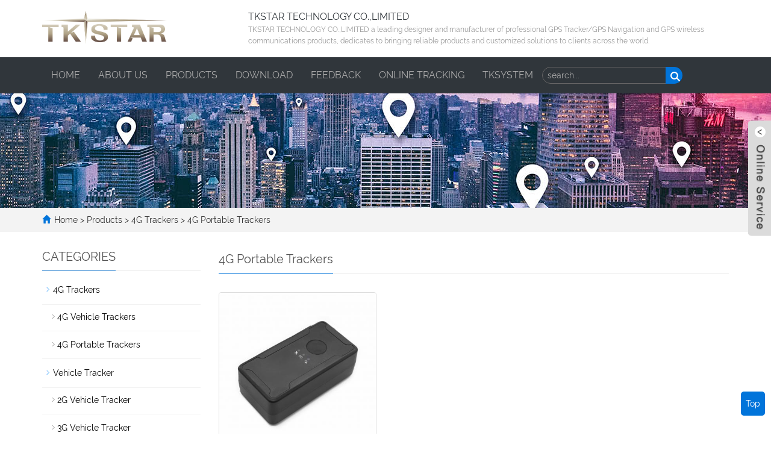

--- FILE ---
content_type: text/html; charset=utf-8
request_url: https://tk-star.com/4G-Portable-Trackers.html
body_size: 5189
content:
<!DOCTYPE html>
<html lang="en">
  <head>
    <meta charset="utf-8">
    <meta http-equiv="X-UA-Compatible" content="IE=edge">
    <meta name="viewport" content="width=device-width, initial-scale=1">
    <title>4G Portable Trackers</title>
    <meta name="keywords" content="4G Portable Trackers" />
    <meta name="description" content="4G Portable Trackers" />
    <meta name="applicable-device"content="pc,mobile">
	<link href="/Public/css/bootstrap.css" rel="stylesheet">
	<link href="/Home/Tpl/default/Public/css/bxslider.css" rel="stylesheet">
	<link href="/Home/Tpl/default/Public/css/style.css" rel="stylesheet">
	<script src="/Public/js/jquery.min.js"></script>
	<script src="/Home/Tpl/default/Public/js/bxslider.min.js"></script>
	<script src="/Home/Tpl/default/Public/js/common.js"></script>
	<script src="/Public/js/bootstrap.js"></script>
	<!--[if lt IE 9]>
	  <script src="https://cdn.bootcss.com/html5shiv/3.7.2/html5shiv.min.js"></script>
	  <script src="https://cdn.bootcss.com/respond.js/1.4.2/respond.min.js"></script>
	<![endif]-->
  </head>
  <body>
  
      <header>
<div class="top_menu">
  <div class="container">
  <div class="dlogo"><a href="http://www.tk-star.com"><img src="/Uploads/5cec9a7e25c4d.png" class="logo" alt="TKSTAR TECHNOLOGY CO.,LIMITED"/></a> </div>
  <div class="futt">
  <span class="futt1">TKSTAR TECHNOLOGY CO.,LIMITED</span><br />
  <span class="futt2"> TKSTAR TECHNOLOGY CO.,LIMITED a leading designer and manufacturer of professional GPS Tracker/GPS Navigation and GPS wireless communications products, dedicates to bringing reliable products and customized solutions to clients across the world. </span>
  </div>
	
	</div>
</div>

<!-- Fixed navbar -->

<nav class="navbar navbar-default navbar-fixed-top">
  <div class="container">
    <div class="navbar-header">
      <button type="button" class="navbar-toggle collapsed" data-toggle="collapse" data-target="#navbar" aria-expanded="false" aria-controls="navbar"> <span class="sr-only">Categories</span> <span class="icon-bar"></span> <span class="icon-bar"></span> <span class="icon-bar"></span> </button><a href="http://www.tk-star.com"><img src="/Uploads/5cec9a7e25c4d.png" class="mlogo" alt="TKSTAR TECHNOLOGY CO.,LIMITED"/></a> 
      </div>
    <div id="navbar" class="navbar-collapse collapse">
      <ul class="nav navbar-nav">
        <li><a href="/">Home</a></li>
        <li class="dropdown"> <a href=" /About.html">About us</a> <a href="/About.html" id="app_menudown" class="dropdown-toggle" data-toggle="dropdown" role="button" aria-expanded="false"><span class="glyphicon glyphicon-menu-down btn-xs"></span></a>
              <ul class="dropdown-menu nav_small pp" role="menu"  >
                <li><a href="/list-7-29.html">Our Culture</a>
                                      </li><li><a href="/Our-History.html">Our History</a>
                                      </li><li><a href="/Our-Factory.html">Our Factory</a>
                                      </li><li><a href="/TKSTAR-FAQ.html">TKSTAR FAQ</a>
                                      </li><li><a href="/TKSTAR-Certification.html">Our Certification</a>
                                      </li>              </ul>
            </li>
            <li class="dropdown"> <a href="/Products.html">Products</a> <a href="/Products.html" id="app_menudown" class="dropdown-toggle" data-toggle="dropdown" role="button" aria-expanded="false"><span class="glyphicon glyphicon-menu-down btn-xs"></span></a>
              <ul class="dropdown-menu nav_small pp" role="menu"  >
                <li><a href="/TKSTAR.html">4G Trackers</a>
                                      </li><li><a href="/GPS-Vehicle-Tracker.html">Vehicle Tracker</a>
                                      </li><li><a href="/GPS-Asset-tracker.html">Asset Tracker</a>
                                      </li><li><a href="/GPS-Pet--tracker.html">Pet Tracker</a>
                                      </li><li><a href="/Solutions.html">Solutions</a>
                                      </li><li><a href="/Accessories.html">Accessories</a>
                                      </li><li><a href="/list-3-70.html">FindMy Tag</a>
                                      </li>              </ul>
            </li>
            <li class="dropdown"> <a href="/download.html">Download</a> <a href="/download.html" id="app_menudown" class="dropdown-toggle" data-toggle="dropdown" role="button" aria-expanded="false"><span class="glyphicon glyphicon-menu-down btn-xs"></span></a>
              <ul class="dropdown-menu nav_small pp" role="menu"  >
                <li><a href="/14.html">Help document</a>
                                      </li><li><a href="/15.html">file download</a>
                                      </li>              </ul>
            </li>
                        <li><a href="/Feedback/">Feedback</a></li><li class="dropdown"> <a href="/ONLINE-TRACKING.html">ONLINE TRACKING</a> <a href="/ONLINE-TRACKING.html" id="app_menudown" class="dropdown-toggle" data-toggle="dropdown" role="button" aria-expanded="false"><span class="glyphicon glyphicon-menu-down btn-xs"></span></a>
              <ul class="dropdown-menu nav_small pp" role="menu"  >
                <li><a href="/GPS-TRACE.html">GPS TRACE</a>
                                      </li><li><a href="/MY-TKSTAR.html">MY TKSTAR</a>
                                      </li>              </ul>
            </li>
                        <li><a href="https://www.tksystem.com/">TKSYSTEM</a></li>		
         <li>
          <section class="head-search-bg">
            <div class="head-search">
              <form id="titleSearchForm" method="get" action="/search/index/g/e.html">
                <input class="search-ipt" type="text" name="name" onBlur="if (this.value=='') this.value='search...';" onFocus="if (this.value=='search...') this.value='';" value="search...">
                <input class="search-btn" type="submit" value="">
              </form>
            </div>
          </section>
        </li>
      </ul>
	  
	 
    </div>
  </div>
</nav></header>
<script type="text/javascript">
$(function(){
var nav=$(".navbar-fixed-top"); //得到导航对象
var win=$(window); //得到窗口对象
var sc=$(document);//得到document文档对象。
win.scroll(function(){
  if(sc.scrollTop()>=40){
    nav.addClass("kfixednav"); 
  }else{
   nav.removeClass("kfixednav");
  }
})  
})
</script>

      <div class="page_bg" style="background: url(/Uploads/5cef688913751.jpg) center top no-repeat;"></div>

      <div class="bread_bg">
            <div class="container">    
                  <div class="row">
                        <div class="col-xs-12 col-sm-12 col-md-12">
                              <div class="bread_nav">
                                    <span class="glyphicon glyphicon-home" aria-hidden="true"></span><a href="/">Home</a> &gt;
<a href="/Products.html"> Products </a>&gt;<a href="/TKSTAR.html"> 4G Trackers </a>&gt;<a href="/4G-Portable-Trackers.html"> 4G Portable Trackers </a>                              </div>
                        </div>
                  </div>
            </div>
      </div>
   
      <div class="container">    
            <div class="row">

                  <!-- right -->
                  <div class="col-xs-12 col-sm-8 col-md-9" style="float:right">
                        <div class="right_head">
                              <h2><span>4G Portable Trackers</span></h2>
                        </div>
                        <div class="product_list product_list2">
                              <div class="col-sm-4 col-md-4 col-mm-6 product_img">
                                    <a href=" /product/products-5-77.html">
                                          <img  src="/Uploads/643d1b4e81677.jpg" class="img-thumbnail" alt="TK820"/>
                                    </a>
                                    <p class="product_title">
                                          <a href="/product/products-5-77.html" title="TK820">TK820</a>
                                    </p>
                              </div>                        </div>

                        <div class="page">     
                                            
                        </div>
                  </div>

                  <!-- left -->
                  <div class="col-xs-12 col-sm-4 col-md-3">
                        <h3 class="left_h3"><span>CATEGORIES</span></h3>
                        <div class="left_column">
                              <ul class="left_nav_ul" id="firstpane">
      <li>
            <a class="biglink" href="/TKSTAR.html">4G Trackers</a>
      </li>
            <ul class="left_snav_ul">
            <li><a href="/4G-Vehicle-Trackers.html">4G Vehicle Trackers</a></li><li><a href="/4G-Portable-Trackers.html">4G Portable Trackers</a></li>            </ul><li>
            <a class="biglink" href="/GPS-Vehicle-Tracker.html">Vehicle Tracker</a>
      </li>
            <ul class="left_snav_ul">
            <li><a href="/2G-Vehicle-Tracker.html">2G Vehicle Tracker</a></li><li><a href="/3G-Vehicle-Tracker.html">3G Vehicle Tracker</a></li>            </ul><li>
            <a class="biglink" href="/GPS-Asset-tracker.html">Asset Tracker</a>
      </li>
            <ul class="left_snav_ul">
                        </ul><li>
            <a class="biglink" href="/GPS-Pet--tracker.html">Pet Tracker</a>
      </li>
            <ul class="left_snav_ul">
                        </ul><li>
            <a class="biglink" href="/Solutions.html">Solutions</a>
      </li>
            <ul class="left_snav_ul">
            <li><a href="/Tracking-Platform-APP.html">Tracking Platform&APP</a></li>            </ul><li>
            <a class="biglink" href="/Accessories.html">Accessories</a>
      </li>
            <ul class="left_snav_ul">
                        </ul><li>
            <a class="biglink" href="/list-3-70.html">FindMy Tag</a>
      </li>
            <ul class="left_snav_ul">
                        </ul></ul>                        </div>
                        <div class="left_news">
                              <h3 class="left_h3"><span>LATEST NEWS</span></h3>
                              <ul class="left_news">
    <li><a href="/new/GPS-TRACE.html" title="GPS-TRACE Tracking Tool [Compatible]">GPS-TRACE Tracking Tool [Compa</a></li><li><a href="/new/4G-Andriod-System-GPS-Tracker-Technologic.html" title="4G  Andriod System GPS Tracker Technologic">4G  Andriod System GPS Tracker</a></li><li><a href="/new/4G-Android-bike-GPS-Tracker.html" title="4G Android bike GPS Tracker will be released">4G Android bike GPS Tracker wi</a></li><li><a href="/new/4G-Android-TK905.html" title="4G Android TK905 will be released">4G Android TK905 will be relea</a></li><li><a href="/new/Hawaii-GPS-Tracker.html" title="Hawaii Considering GPS Trackers to Enforce COVID-19 Quarantine Order">Hawaii Considering GPS Tracker</a></li>  </ul>                        </div>
                        <div class="left_contact">
      <h3 class="left_h3"><span>CONTACT US</span></h3>
      <p style="padding-top:8px;">Contact: Service</p>
      <p>Phone: +8618098249152</p>
      <p>E-mail: Info@tk-star.com</p>
      <p>Add: 5/F Industrial Area, HaoYe Road NO.63 of FuYong Street, Bao'an District ShenZhen China</p>
</div>
                  </div>

            </div>
      </div> 

      <nav class="navbar navbar-default navbar-fixed-bottom mfoot_box">
  <div class="mfoot_nav btn-group dropup"> <a class="dropdown-toggle"  data-toggle="dropdown" aria-haspopup="true" aria-expanded="false" href="#"> <span class="glyphicon glyphicon-share btn-lg" aria-hidden="true"></span>Share </a>
    <div class="dropdown-menu mfoot_share"> 
     <!-- AddToAny BEGIN -->
<div class="a2a_kit a2a_kit_size_32 a2a_default_style">
<a class="a2a_dd" href="https://www.addtoany.com/share_save"></a>
<a class="a2a_button_facebook"></a>
<a class="a2a_button_twitter"></a>
<a class="a2a_button_google_plus"></a>
<a class="a2a_button_linkedin"></a>
</div>
<script type="text/javascript" src="//static.addtoany.com/menu/page.js"></script>
<!-- AddToAny END -->
    </div>
  </div>
  <div class="mfoot_nav"> <a href="tel:+8618098249152"> <span class="glyphicon glyphicon-phone btn-lg" aria-hidden="true"></span>Call </a> </div>
  <div class="mfoot_nav" >
    <button id="foot_btn" type="button"  data-toggle="collapse" data-target="#navbar" aria-expanded="false" aria-controls="navbar" style="width:100%; border: 0px; background: transparent;"> <span class="glyphicon glyphicon-th-list btn-lg"></span> Menu </button>
  </div>
  <div class="mfoot_nav"> <a id="gototop" href="#"> <span class="glyphicon glyphicon-circle-arrow-up btn-lg" aria-hidden="true"></span>Top </a> </div>
</nav>

<footer id="footer" style=" padding-bottom:0px;">
  <div class="footer container">
    <div class="row"> 

	<p class="dilink kcd1"> <a href="/">Home</a>&nbsp;&nbsp;|&nbsp;&nbsp; <a href="/About.html">About Us</a>&nbsp;&nbsp;|&nbsp;&nbsp;<a href="/product.html">Products</a>&nbsp;&nbsp;|&nbsp;&nbsp;<a href="/new.html">News</a>&nbsp;&nbsp;|&nbsp;&nbsp;<a href="/Contact-us.html">Contact Us</a></p>
	 
	 <p class="dilink"><img src="/Home/Tpl/default/Public/images/icon-phone.png" height="30" width="30"/>Tel: +8618098249152 <img src="/Home/Tpl/default/Public/images/icon-email.png" height="30" width="30">E-mail: Info@tk-star.com <img src="/Home/Tpl/default/Public/images/icon-map.png" height="30" width="30">Add:  5/F Industrial Area, HaoYe Road NO.63 of FuYong Street, Bao'an District ShenZhen China</p>
	 
	  <p class="dilink" style="margin-top:10px;">CopyRight 2019 All Right Reserved By TKSTAR TECHNOLOGY CO.,LIMITED&nbsp;<a href="/sitemap.html" target="_blank">Sitemap</a>&nbsp;&nbsp; </p>
	  <P class="dilink"><a href="https://www.facebook.com/tkstargps/" target="_blank">
      <img src="/Uploads/5cbd5fcd7e816.png" class="opacity_img" alt="facebook">
</a><a href="https://twitter.com/tkstargps" target="_blank">
      <img src="/Uploads/5cbd666eddfc3.png" class="opacity_img" alt="twitter">
</a><a href="https://plus.google.com/u/1/+TKSTARGPS" target="_blank">
      <img src="/Uploads/5cbd667cc48b6.png" class="opacity_img" alt="G+">
</a><a href="http://www.youtube.com" target="_blank">
      <img src="/Uploads/5cbd668ae380e.png" class="opacity_img" alt="youtube">
</a><a href="https://www.linkedin.com/in/tkstar/" target="_blank">
      <img src="/Uploads/5cbd669edd6f5.png" class="opacity_img" alt="linkedin">
</a></P>
    </div>
  </div>
</footer>

<div class="footer-bar"> 	 
	  
<p class="prisna-wp-translate-seo translation-links" style="width:100%; overflow:hidden; padding:8px 0px; margin:0px;text-align:center;">	
<A href="#" data-lang="de"><IMG border=0 align=absMiddle src="/Home/Tpl/default/Public/images/ico_deutsch1.gif" width=20 height=14> <SPAN style="COLOR: #999">Deutsch</SPAN></A> 
<A href="#" data-lang="es"><IMG border=0 align=absMiddle src="/Home/Tpl/default/Public/images/ico_espanol.gif" width=20 height=14> <SPAN style="COLOR: #999">Espanol</SPAN></A> 
<A href="#" data-lang="fr"><IMG border=0 align=absMiddle src="/Home/Tpl/default/Public/images/ico_francies.gif" width=20 height=14> <SPAN style="COLOR: #999">Francais</SPAN></A> 
<A href="#" data-lang="it"><IMG border=0 align=absMiddle src="/Home/Tpl/default/Public/images/ico_italino.gif" width=20 height=14> <SPAN style="COLOR: #999">Italiano</SPAN></A> 
<A href="#" data-lang="pt"><IMG border=0 align=absMiddle src="/Home/Tpl/default/Public/images/ico_portgues.gif" width=20 height=14> <SPAN style="COLOR: #999">Portugues</SPAN></A> 
<A href="#" data-lang="ja"><IMG border=0 align=absMiddle src="/Home/Tpl/default/Public/images/ico_japan.jpg" width=20 height=14> <SPAN style="COLOR: #999">Japanese</SPAN></A> 
<A href="#" data-lang="ko"><IMG border=0 align=absMiddle src="/Home/Tpl/default/Public/images/ico_korea.jpg" width=20 height=14> <SPAN style="COLOR: #999">Korean</SPAN></A> 
<A href="#" data-lang="ar"><IMG border=0 align=absMiddle src="/Home/Tpl/default/Public/images/ico_arabia.jpg" width=20 height=14> <SPAN style="COLOR: #999">Arabic</SPAN></A> 
	
</p>
		
<!-- Code provided by Google -->
    <div id="google_translate_element" style="display:none;"></div>
    <script type="text/javascript">
            function googleTranslateElementInit() {
              new google.translate.TranslateElement({pageLanguage: 'en', autoDisplay: false}, 'google_translate_element'); //remove the layout
            }
          </script>
    <script src="/Home/Tpl/default/Public/images/element.js" type="text/javascript"></script>
    <script type="text/javascript">
              function triggerHtmlEvent(element, eventName) {
          var event;
          if(document.createEvent) {
              event = document.createEvent('HTMLEvents');
              event.initEvent(eventName, true, true);
              element.dispatchEvent(event);
          } else {
              event = document.createEventObject();
              event.eventType = eventName;
              element.fireEvent('on' + event.eventType, event);
          }
          }
                      <!-- Flag click handler -->
          $('.translation-links a').click(function(e) {

            e.preventDefault();
            var lang = $(this).data('lang');
            $('#google_translate_element select option').each(function(){
               // console.log($(this).val());
              if($(this).val().indexOf(lang) > -1) {
                  $(this).parent().val($(this).val());
                  var container = document.getElementById('google_translate_element');
                  var select = container.getElementsByTagName('select')[0];
                  triggerHtmlEvent(select, 'change');
              }
          });
          });

          </script>	  
	  
	  </div>
	  
      
</div>

<link rel="stylesheet" type="text/css" href="/Public/Jckefu/lrtk1.css" />
<script type="text/javascript" src="/Public/Jckefu/lrtk.js"></script>


<div class="scrollsidebar" id="scrollsidebar">
    <div class="side_content">
      <div class="side_list">
        <div class="side_title"></div>
        <div class="side_center">

<div class="custom_service">
<p> <a href="mailto:Info@tk-star.com"><img src="/Public/images/icons01.png" />&nbsp;&nbsp;Send Email</a><br /></p>

 <!--在线SKYPE--> 
<p> <a href='skype:ramboqin?chat'><img border='0'  alt='maxvhh' src='/Public/images/icons02.png'/>&nbsp;&nbsp;TKSTAR</a> </p>            
 <!--在线QQ-->
<p> <a target="_blank"   href="http://wpa.qq.com/msgrd?v=3&uin=2867271054&site=qq&menu=yes"><img border="0" src="https://pub.idqqimg.com/qconn/wpa/button/button_121.gif" alt='Service' />&nbsp;&nbsp;Service</a> </p>                          
                          
<!--在线MSN-->  
                          
<!--WhatsApp--> 
<p><a target=blank href="https://api.whatsapp.com/send?phone=8615919706125"><img SRC="/Public/images/wapp.jpg" height="18"> WhatsApp</a></p><!--旺旺国内版--> 
<!--旺旺国际版-->

<!--二维码-->  


                                        
</div>

<div class="msgserver"><p style="font-size:12px; color:#999; padding-left:10px">LiveChat<a title="hidden" class="close_btn"><span>close</span></a></p></div>

</div>
      </div>
    </div>
    <div class="show_btn"><span></span></div>
  </div>
  
  
<script type="text/javascript"> 
$(function() { 
	$("#scrollsidebar").fix({
		float : 'right',	//default.left or right
		minStatue : true,
		skin : 'green',	//default.gray or blue
		durationTime : 600
	});
});
</script> <div class="link_box">
      <div class="container">
            <span class="link_title">Link</span>
            <button id="link_btn" class="glyphicon glyphicon-plus" aria-hidden="true"></button>
            <span class="link_list">
                  <a target="_blank" href="https://www.gpswox.com">GPSWOX</a><a target="_blank" href="https://www.traccar.org/">TRACCAR</a><a target="_blank" href="http://www.gurtam.com/">Gurtam</a><a target="_blank" href="https://www.infinititracking.co.uk/benefits-of-vehicle-tracking-system/">Infinititracking</a>            </span>
      </div>
</div><div class="scroll" id="scroll" style="display: block;">Top</div>
<script type="text/javascript">
	$(function(){
		showScroll();
		function showScroll(){
			$(window).scroll( function() { 
				var scrollValue=$(window).scrollTop();
				scrollValue > 20 ? $('div[class=scroll]').fadeIn():$('div[class=scroll]').fadeOut();
			} );	
			$('#scroll').click(function(){
				$("html,body").animate({scrollTop:0},200);	
			});	
		}
	})
	</script>

	

  </body>
</html>

--- FILE ---
content_type: text/css
request_url: https://tk-star.com/Home/Tpl/default/Public/css/style.css
body_size: 8508
content:
@font-face{font-family:Libre Baskerville;src:url(LibreBaskerville.otf)}
@font-face{font-family:Raleway;src:url(Raleway-Regular.ttf)}

body{font-family:'Raleway','Open Sans',sans-serif,Arial,'microsoft yahei',Helvetica;color:#2F2F2F}
a{transition:.5s;-webkit-transition:.5s;-moz-transition:.5s}
a:hover{ text-decoration:none;}
ul{list-style:none; margin:0px; padding:0px;}
.clear{clear:both}
.img-thumbnail{transition:opacity .7s}
.img-thumbnail:hover,.opacity_img:hover{opacity:.75}



/*顶部信息*/
.top_menu{font-size: 12px;color: #ffffff;  width: 100%; height:75px; padding-top:15px;}
.top_menu a{ color:#FFFFFF; text-decoration:none;}
.language{float: left; height: 40px;  font-size: 14px;color: #fff;}
.top_name{display: inline-block; float:right;}
.top_name img{ height:20px; margin-left:5px;}
.logo{max-width: 700px;}

.top_menu div.dlogo{ float:left; width:30%;}
.top_menu div.futt{ float:left; width:70%;color: #30363b; line-height:1.6;}
.top_menu .futt1{ font-size:16px;}
.top_menu .futt2{ color:#999999;}

.top_bg{color: #fff;width: 100%;height: 44px;background-color:#181818;}
.top_email{line-height:44px; float:left;color: #fff;}
.top_email a{color: #fff;}
.top_email a:hover{color: #eee;text-decoration: none;}
.top_she{ float:right;line-height:44px;}
.top_she a{ width:20px; height:20px; text-decoration:none; margin-left:5px;}
.top_she a img{ width:20px;}

/*幻灯片*/
.flash img{width:100%}
.flash ul.bxslider{list-style:none}
.flash div.bx-pager{bottom:4%}
.flash div.bx-controls-direction{display:none}

/**幻灯片下方广告**/
.layout{width:1140px;margin: 0 auto;position: relative;}
.index-sv-items{position:relative;overflow:hidden;padding-bottom:5px;}
.index-sv-items ul{width: 100%;margin: 0 auto; padding-top:70px;}
.index-sv-items .sv-item{width: 265px;    padding: 30px 0 0 0;float:left;margin: 0 20px 0 0;text-align: center;outline: 3px solid transparent;}
.index-sv-items .sv-item:hover {outline: 3px solid #cccccc; }
.index-sv-items .sv-item:hover img{ transform:translateY(-17px) scale(1.2);
-ms-transform:translateY(-17px)) scale(1.2); 	/* IE 9 */
-moz-transform:translateY(-17px) scale(1.2);	/* Firefox */
-webkit-transform:translateY(-17px) scale(1.2); /* Safari 和 Chrome */
-o-transform:translateY(-17px) scale(1.2);}
.index-sv-items .sv-ico{display:table;text-align: center;margin: 0 auto 20px;}
.index-sv-items .sv-ico img{max-height: 90px;}
.index-sv-items .sv-tit,.index-sv-items .sv-tit a{color:#333;}
.index-sv-items .sv-tit{position:relative;padding:0 0 10px;line-height: 1.2em;font-size:18px;font-weight:normal;text-transform: uppercase; color:#222;}
.index-sv-items .sv-desc{font-size:14px;line-height:1.8;padding:18px 10px 20px; color:#898989;}
.index-sv-items .readmore{display: block;text-transform: uppercase;}
.index-sv-items .readmore a{display: inline-block;background-color: #ededed;line-height: 38px;padding: 0 25px 0 25px;border-radius: 3px;}

/*首页方案*/
.case_bg{background-color: #fff; }
.index_case{margin:15px 0px 15px 0px;}
/* .index_case h2{margin-top:80px;} */
.index_case h2{margin-top:80px;text-align: center; margin-top:40px; font-size: 30px; color: #545454;background: url(../images/pro_line.png) center bottom  no-repeat; padding-bottom:0px;}
.case_line{padding: 3px 0px; background: url(../images/case_line.jpg) center center no-repeat;}
.case_p{color: #AFAEAE;text-align: center; font-size:16px; text-transform: uppercase;padding:0px;}
.case_list{clear: both;  padding: -35px 0px 0px 0px;margin-right: -15px;margin-left: -15px;}

.case_img{text-align: center; padding:0 0 10px 0;}
.circle-border{-webkit-transition: all 0.2s; -moz-transition: all 0.2s; -ms-transition: all 0.2s; -o-transition: all 0.2s; transition: all 0.2s;}
.circle-border i{color:#4498f1;}
.circle-border:hover{transform: scale(1.2); overflow:hidden;}
.vca{color:#444444; text-align: center;}
.vca h3{ font-size:16px;}
.opacity-black{background-color: #000;}
.opacity-black a{transition: opacity .5s; opacity: 1;}

.lmore{ background-color:#eee; color:#333; text-decoration:none; padding:5px 20px;border-radius:13px;}
.lmore:hover{ background-color:#0174DA; color:#FFFFFF;text-decoration:none;}
.case_list:hover .lmore{ }

/*首页方案2*/
.index_about{background-color:#f8f8f8;padding:20px 0 20px 0}
.section-title h3{font-size:30px;color:#282828;text-align:center;font-weight:700;line-height:1.4;margin-bottom:0!important;text-transform:uppercase;padding:10px 0 20px 0}
.section-title p{font-size:16px;margin:0 0 10px;text-align:center;line-height:28px;padding:0 0 30px 0}
#colorful-tab .nav-tabs>li>a{background-color:#fff}
#colorful-tab .nav-tabs>li.active>a,#colorful-tab .nav-tabs>li.active>a:focus,#colorful-tab .nav-tabs>li.active>a:hover,#colorful-tab .nav-tabs>li>a,#colorful-tab .nav-tabs>li>a:focus,#colorful-tab .nav-tabs>li>a:hover{padding:5px 20px}
#colorful-tab .nav-tabs>li.active>a,#colorful-tab .nav-tabs>li.active>a:focus,#colorful-tab .nav-tabs>li.active>a:hover,#colorful-tab .nav-tabs>li>a:focus,#colorful-tab .nav-tabs>li>a:hover{background:#0174da;color:#fff}
#accordion-first .accordion-heading .accordion-toggle>em.fa-arrow-right,#accordion-first .accordion-heading .accordion-toggle>em:hover,.control-top .owl-controls .owl-nav [class*=owl-]:hover{background:#0174da!important;border-color:#0174da!important;color:#fff}
#colorful-tab .nav-tabs h3{font-size:14px;text-align:center; color:#000;}
#colorful-tab .nav-tabs .whynav-item:hover h3{color:#fff;}
#colorful-tab .nav-tabs .active h3{color:#fff;}
#colorful-tab .nav-tabs li.active:after,#colorful-tab .nav-tabs li:focus:after,#colorful-tab .nav-tabs li:hover:after{top:100%;left:50%;border:solid transparent;content:" ";height:0;width:0;position:absolute;pointer-events:none;border-color:rgba(244,194,18,0);border-top-color:#0174da;border-width:10px;margin-left:-10px}
.tab-desc{margin-top:10px}
#colorful-tab .nav-tabs>li .bubble{background:#ededed;width:50px;height:50px;text-align:center;line-height:50px;font-size:18px;display:block;margin:15px auto;-webkit-border-radius:100px;-moz-border-radius:100px;border-radius:100px;color:#282828}
.tab-content>.active{display:block;visibility:visible}

/*我们的服务*/
.our_service{clear: both; margin-top:10px; color: #FFFFFF; text-align: right; padding-top: 40px; padding-bottom: 50px;background-position:center;background-repeat:no-repeat;}
.our_service h2{color: #fff;font-size: 24px; font-weight: bold; background: url(../images/h2_service.png) right center no-repeat; padding-right: 12px; text-transform: uppercase;}
.our_service p{color: #FFFFFF; line-height: 26px; margin-top: 20px;}
.service-all{display: inline-block; border: 1px solid #FFFFFF; border-radius: 12px; color: #FFFFFF; padding: 5px 23px; font-size: 12px; margin-left: 10px;}
.service-all:hover,.service-all:focus{text-decoration: none; background:#FFFFFF; color: #000; }


/*产品搜索*/
.search_group{float:right;height:40px;background-color:#f2f2f2;color:#b7b7b7;margin:32px 0 0 0}
.search_group input.form-control{border-radius:0;box-shadow:none;color:#585A5A;padding:0 0 0 15px;height:40px;background:0 0;border:none}
.search_group input.form-control:focus{box-shadow:none}
#search_submit{background-color:#0174da;color:#fff;height:40px;font-size:16px;margin-top:-1px;border-radius:0}
#search_submit:hover{color:#fff;background-color:#444;cursor:pointer}

/*首页产品*/
.product_head h2{text-align:center;margin-top:10px;font-size:28px;color:#444;text-transform:uppercase;}
.index_news span.tt,.news_head span,.product_head span{display:block;margin-top:16px;height:24px;background:url(../images/divider.png) center center no-repeat}
.index_news p,.product_head p{ text-align:center; width:80%; margin:0px auto;color: #a09e9e;}
.product_list{clear:both;padding:25px 0 0 0;margin-right:-15px;margin-left:-15px}
.product_list2{padding-top:20px}
.product_img{padding-left:15px;padding-right:15px;min-height:350px}
.product_img img{margin-right:auto;margin-left:auto;display:block;max-height:300px;max-width:100%;height:auto;margin-bottom:10px;padding:0}
.product_list2 div.product_img{min-height:350px;margin-bottom:10px}
.product_title{text-align:center;min-height:40px}
.product_title a{font-size:16px;color:#2F2F2F}
.product_title a:hover{text-decoration:none;color:#0174da}

.pd-img {position: relative;margin: 0 auto; }
.pd-img:hover .pd-shadow{background-color:#161617;opacity:.6; visibility: visible; padding-top:50%;transition: all 0.3s ease-in-out;}
.pd-shadow{z-index: 9;position: absolute;left: 0;top: 0;visibility:hidden;width:100%; height:100%; overflow:hidden;}
.pd-shadow img{ margin-top:-25px;}



/*首页-公司简介*/
.about_head {margin-bottom:60px;}
.about_head h2 {text-align:center;margin-top:20px;font-size:28px;color:#333;text-transform: uppercase;}
.about_head p {text-align:center;font-size:14px;color:#a09e9e;margin-top:8px;}
.about_h3 {font-family:Arial;color:#0066d9;font-size:50px;font-weight:bold;margin:0px;}
.about_p {font-size: 18px;color: #0066d9;padding-bottom: 20px;border-bottom: 1px solid #dadada;font-weight: bold;}
.about_content {line-height:30px;color:#555;margin-top:20px;}
.about_btn {display:block;text-align:center;width:140px;padding:7px 0px;color:#fff;text-decoration:none;border-radius:15px;background-color:#0066d9;margin-top:20px;}
.about_btn:hover,.about_btn:focus {color:#fff;text-decoration:none;background-color:#0174da;}
.about_video {width:100%;}
.i_about{ background-color:#FAFAFA; padding-bottom:30px;}


/*首页新闻*/
.index_news h2{text-align:center;margin-top:30px;font-size:28px;color:#444;text-transform:uppercase;}
.title_h2{float:left;font-size:22px;color:#152437;margin:0;padding:16px 0 0 0}
.news_box{background:url(../images/title_line.jpg) left 50px no-repeat;margin:20px 0 30px 0}
.index_news{clear:both;list-style:none;margin:0;padding:20px 0 0 0;overflow:hidden;}
.index_news li{color:#898989;border-bottom:1px dashed #ccc;background:url(../images/li.png) no-repeat left 16px;line-height:21px;padding:10px 0;padding-left:13px}
.index_news li a{color:#656464}
.index_news li a:hover{text-decoration:none;color:#313435}
.news_time{float:right}
.left_news{clear:both}
.left_news ul{padding:0 0 12px 0}
.left_news span.news_time{display:none}
.ss{width:100%;overflow:hidden;padding:0 0 0 10px}
.ss a{font-size:17px;color:#333;max-height:55px;margin-bottom:10px}
.cont{font-size:13px;color:#888;line-height:180%;max-height:73px;margin-bottom:10px}
.re{font-size:12px;color:#333;margin-top: 30px;}
.news strong{font-size:42px;color:#0174da;display:block;line-height:1;padding-bottom:15px}
.morenew{ text-align:center;     padding: 60px 0 0px 0;}
.morenew a{font-size: 12px;padding: 8px 50px 8px 50px;border-radius: 25px;color: #2f2d2d;border: 1px solid #ccc;}
.morenew a:hover{ background-color:#0174da; border:none; color:#FFFFFF;}


/*列表页-左侧栏目*/
.left_h3{margin-top:19px;font-size:20px;color:#545454;line-height:45px;border-bottom:1px solid #ebebeb}
.left_h3 span{display:inline-block;height:45px;border-bottom:1px solid #0174da}
.left_column ul.left_nav_ul{list-style:none;padding:0;margin:15px 0 0 0;padding-bottom:10px}
.left_column ul.left_nav_ul>li{margin-bottom:5px;border-bottom:1px solid #f2f2f2;background:url(../images/left_li.gif) 6px 12px no-repeat}
.left_column ul.left_nav_ul>li>a{display:block;text-decoration:none;color:#000;font-size:14px;background:0 0;border-radius:0;padding:6px 0 6px 18px;margin-bottom:8px}
.left_column ul.left_nav_ul li a.left_active,.left_column ul.left_nav_ul>li>a:hover{color:#03b29c;background:0 0}

/*列表页-左侧二级栏目*/
.left_column ul.left_snav_ul{list-style:none;padding:0}
.left_column ul.left_snav_ul>li{margin-bottom:7px;border-bottom:1px solid #f2f2f2;background:url(../images/left_sli.gif) 15px 11px no-repeat}
.left_column ul.left_snav_ul>li>a{display:block;text-decoration:none;color:#000;padding:5px 0 5px 25px;background:0 0;border-radius:25px;margin-bottom:8px}
.left_column ul.left_snav_ul>li>a:hover{color:#03b29c;background:0 0}


/*列表页-左侧新闻*/
.left_news{clear:both;list-style:none;margin:0;padding:0;display:none;}
.left_news li{color:#545455;border-bottom:1px dotted #ddd;background:url(../images/li.png) no-repeat left 15px;line-height:21px;padding:10px 0;padding-left:14px}
.left_news li a{color:#2F2F2F}
.left_news li a:focus,.left_news li a:hover{text-decoration:none;color:#03b29c}

/*列表页-左侧联系*/
.left_contact{margin:30px 0px 35px 0px; display:none;}
.left_contact p{clear: both;line-height: 24px;}

/*列表页-横幅*/
.page_bg{height:190px;margin-bottom: 0px;margin-top: 80px;}

/*列表页-面包屑*/
.bread_bg{background-color: #f3f3f3;}
.bread_nav{padding: 10px 0px 10px 0px;}
.bread_nav span{color: #0174da;padding-right: 6px;}
.bread_nav a{color: #2F2F2F;}
.bread_nav a:hover{color: #0174da;text-decoration: none;}

/*列表页-右栏*/
.right_head{clear:both}
.right_head h2{height:50px;font-size:20px;font-weight:400;color:#545454;line-height:50px;border-bottom:1px solid #ebebeb}
.right_head h2 span{display:inline-block;height:50px;border-bottom:1px solid #0174da}
.right_contents{clear:both;padding:15px 0 15px 0;line-height:28px;overflow:auto}
.right_contents_h1{margin:0;padding:10px 0;text-align:center;color:#000;font-size:24px;color:#434343;font-weight:700;line-height:34px}
.right_contents img{max-width:840px}


/*列表页-右侧新闻*/
.right_new{
    clear: both; 
    list-style:none;
    margin:0px; 
    padding:0px 0px 20px 0px;
}
.right_new li{
    color:#898989;
    background: url(../images/li.png) no-repeat left 18px;
    font-size: 16px;
    line-height:22px; 
    padding:12px 0px; 
    padding-left:13px;
    border-bottom: 1px dashed #e3e2e2;
}
.right_new li a{
    color:#2F2F2F;
}
.right_new li a:hover,
.right_new li a:focus{
    text-decoration:none;
    color:#0174da;
}
.right_new_time{
    float:right;
}
.relevant_new ul.right_new li{
    font-size: 14px;
}

/*列表页-右侧案例*/
.case_list{
    clear: both;
    padding: 25px 0px 0px 0px;
    margin-right: -15px;
    margin-left: -15px;
}
.case_list2{
    padding-top: 20px;
}
.case_img{
    padding-left: 15px;
    padding-right: 15px;
    min-height: 210px;
}
.case_img img{
    margin-right: auto;
    margin-left: auto;
    display: block;
    max-height: 270px;
    max-width: 100%;
    height: auto; 
    margin-bottom: 10px; 
    padding: 0px 0px 0px 0px;
}
.case_list2 div.case_img{
    min-height: 220px;
}
.case_title{
    text-align: center;
    height: 40px;
}
.case_title a{
    color: #2F2F2F;
}
.case_title a:hover{
    text-decoration: none;
    color:#0174da;
}

/*分页样式*/
.page{
    clear:both;
    margin:20px 0px 20px 0px;
    text-align: center;
 }
.page a{
    display: inline-block; 
    font-family: Arial; 
    font-size: 13px; 
    border: #dbdbdb 1px solid; 
    padding:4px 9px; 
    margin: 2px; 
    margin-bottom: 5px; 
    color: #31363c; 
    text-decoration: none
}
.page a:hover,.page a:focus{
    font-family: Arial;
    font-size: 13px;
    border: #0174da 1px solid;
    padding:4px 9px;color: #fff;
    background-color: #0174da;
}
.page .current{
    font-family: Arial;
    border: #0174da 1px solid; 
    font-size: 13px; 
    padding:5px 9px; 
    color: #fff;
    margin: 2px;  
    background-color: #0174da
}

/*产品详细页*/
.proinfo_box,.showpic_box{margin:30px 0 20px 0}
.product_h1{margin:0;line-height:22px;font-size:16px;font-weight:700;color:#000;padding-bottom:10px;border-bottom:1px dotted #ccc}
.product_info{list-style:none;padding:0;margin-top:10px}
.product_info p{line-height:28px}
.product_btn{margin-top:25px}
#pic-page{text-align:center;margin-top:10px}
#pic-page a{margin:0 2px}
#pic-page a img{width:40px;padding:2px;border:solid #ccc 1px;margin-bottom:5px}
#pic-page a.active img,#pic-page a:hover img{border:solid #5280DD 1px}
.product_con{clear:both;border-top:1px dotted #a9a9a9;margin:10px 0 20px 0;padding:20px 0 0 0;line-height:26px;overflow:auto}
.photo_con{clear:both;margin:0 0 20px 0;padding:10px 0 20px 0;line-height:26px;overflow:auto}
.photo_con img,.product_con img{max-width:840px}
.list_related{margin-top:50px}
.list_related div.product_img{min-height:280px}


/*按钮样式*/
.download_btn{float:right;display:block;margin:10px 10px 20px 0}
.page-btn{display:inline-block;float:left;background-color:#0174da;border-radius:0;border:none;transition:background .3s;margin-right:15px}
.page-btn:focus,.page-btn:hover{background-color:#444}
.grey-btn{border-radius:0;border:none;background-color:#E8E8E8}
.grey-btn:focus,.grey-btn:hover{background-color:#ccc}

/*在线留言订购*/
.feedback {margin-top: 50px;}
.form-horizontal .form-group{margin-right: -10px;margin-left: -10px;}
.codeimg{margin: 0px 0px -10px -18px;}


/*上一个下一个*/
.point{
    clear: both; 
    margin:20px 0px 40px 0px;
    padding-bottom: 40px;
    line-height:22px;
  }
.point span.to_prev{
    text-align:center;
}
.point span.to_prev a{
    color:#337AB7;
}
.point span.to_prev a:hover{
    color: #ea042b;
    text-decoration: none;
}
.point span.to_next{
    text-align:center;
}
.point span.to_next a{
    color:#337AB7;
}
.point span.to_next a:hover{
    color: #ea042b;
    text-decoration: none;
}

/*标签样式*/
.tags{
    margin: 18px 0px 10px 0px;
}
.tags a{
    margin: 0px 5px 8px 0px;
}
.tags_list{
    padding: 5px 10px 100px 10px;
}
.tags_ul{
    margin-top: 0px;
}
.tags_ul li{
    line-height: 28px;
    margin-bottom: 8px;
    padding-bottom: 10px;
}
.tags_ul h3{
    font-size: 14px;
    padding: 0px;
    margin: 0px;
    line-height: 20px;
}
.tags_ul p{
    font-size: 13px;
    padding: 0px;
    margin: 0px;
    color: #777;
    line-height: 20px;
    padding-top: 8px;
}

/*网站地图*/
ul.ul_sitemap{
    margin: 30px 0px 40px 30px;
}
ul.ul_sitemap li{
    list-style: none;
    line-height: 26px;
    clear: both;
 }
ul.ul_sitemap li a{
    color: #7d7d7d;
}
li.small_li_sitemap{
    clear: both;
    padding-left: 12px;
}
li.small_li2_sitemap{
    float: left;
    padding-left: 20px;
 }

/*友情链接*/
.link_box{background-color:#111;padding:0px 0 10px 0; margin-top:-10px;text-align:center;color:#999;font-size:13px;}
.link_box a{color:#999;padding:0 0 0 10px;font-size:13px}
.link_box a:hover{text-decoration:none;color:#0174da}
.link_box a:last-child{border-right:0}
.link_box button{display:none}
.link_title{font-size:13px;margin-right:-6px}
.link_title:after{content:"："}

/*底部TAGS*/
.tags_box{background-color:#ebebeb;padding:5px 0 20px 0;text-align:center;color:#363f4d;font-size:13px}
.tags_box a{color:#999;padding:0 2px 0 8px;font-size:13px}
.tags_box a:hover{text-decoration:none;color:#0174da}
.tags_box a:last-child{border-right:0}
.tags_box button{display:none}
.tags_title{font-size:13px;margin-right:-6px}
.tags_title a{padding:0}
.tags_title:after{content:"："}

/*底部分类*/
.footer_menu a{color:#363f4d;line-height:24px}
.footer_menu a:hover{color:#fff;text-decoration:none}
.footer_menu_first{font-family:'Libre Baskerville',serif;font-size:16px;margin-bottom:18px}
/*底部翻译*/
.translate{background-color: #ececec;}
.translate_btn{width:130px;margin: 0 auto;padding-top:20px;}

.dilink{ text-align:center;}
.kcd1 a{ color:#d4d2d2; font-size:16px;}
.kcd1 a:hover{ color:#0174da;}
.dilink img{ height:35px; margin:0px 5px;}

footer{background-color:#1d1c1c;color:#999;width: 100%;padding-bottom:30px;padding-top: 20px; margin-top:20px;}
footer a{color:#999;}
.form-control{ border:none; background-color:#FFFFFF;color:#999;padding:2px 6px;font-size: 13px;border-radius:0; height:28px;}
#footer #section-footer{padding-top:40px;padding-bottom:45px;}
#footer #section-footer .section-content .heading{font-size:19px;font-weight:700;margin-bottom:25px}
#footer #section-footer .about-us{font-size:15px}
.foot-news li{line-height:1.6;margin-bottom:13px}
.foot-contact li{line-height:1.6;margin-bottom:10px}
.f-qrcode{padding-top:5px}
#section-copyright b{color:#F85B5B}
#wrapper #footer #section-footer .logo .img-responsive{width:auto}
#footer #section-footer,#wrapper #footer #section-footer{padding:35px 0 25px!important}
.cs{margin-left:-35px;font-size:12px;color:#fff;padding-top:5px;padding-top:12px}
.footer .decor-brand{margin:19px 0 26px}
.decor-brand{background:url(../images/decor-brand-red.png)}
.decor-brand{display:block;width:46px;height:15px;margin:28px auto;background:url(../images/decor-brand-red.png);background-repeat:no-repeat}
.icons{margin-top:15px;width:30px;height:30px;line-height:30px;margin-right:8px;text-align:center;border-radius:50%;background-color:transparent;color:#fff;display:inline-block;vertical-align:top; border:none;}
.icons:hover{ background:none;}
.ddtt {padding-bottom: 5px;border-bottom: solid 2px #0174da;color: #fff;text-transform:uppercase;}
.footer-m{display:inline-block;padding:5px 10px;background-color:#0174da;border-radius:3px;font-size:12px;color:#fff;}
.footer-m:hover{color:#fff;background-color:#0174da}
.footer-bar{padding:10px 0px 10px 0px;text-align:center; background-color:#111;}




.footer-bar .foot-nav{display:block;text-transform: uppercase;font-size: 11px;    float: right;}
.footer-bar .foot-nav li{display:inline-block;vertical-align:top;line-height:30px;padding:0 0 0 8px;}
.footer-bar .foot-nav li{*display:inline;}
.footer-bar .foot-nav li:first-child a:before{display: none;}
.footer-bar .foot-nav li.current{font-weight: bold;}
.footer-bar .foot-nav li.current,.footer-bar .foot-nav li.current a{color:#0174da;}
.foot-nav li a{display:inline-block;}
.foot-nav li a:before{content:'|';padding: 0 8px 0 0;}
.foot-nav li a:hover{ color:#0174da;}




.footer-bar a,.footer-bar{ color:#999;}
.list-unstyled{padding-left:0;list-style:none}
li,ul{list-style:none;margin:0;padding:0}
.list-unstyled ul{display:block;list-style-type:disc;-webkit-margin-before:1em;-webkit-margin-after:1em;-webkit-margin-start:0;-webkit-margin-end:0;-webkit-padding-start:40px}
.features_sec17{width:100%;padding:45px 0;background-color:#f4f4f4; }
.clients .jcarousel-skin-tango .jcarousel-container-horizontal{width:100%;text-align:left;float:left}
.par{ text-align:center; padding-bottom:20px;margin-left: -28px;}
.par h2{text-align:center;color:#5E5E5E;line-height:24px;margin:0;font-size:24px;font-weight:700;text-transform:uppercase}
.par i{display:block;width:90px;margin:0 auto;height:1px;background-color:#000;margin-top:15px}
.didi p{ margin:0px;}
.scroll{width:40px;height:40px;background:#0174da;color:#fff;line-height:40px;text-align:center;position:fixed;right:10px;bottom:30px;cursor:pointer;font-size:14px; border-radius:5px;}



/*UEditor编辑器前端表格样式*/
table{margin-bottom:10px;border-collapse:collapse;display:table}
td,th{padding:5px 10px;border:1px solid #DDD}
caption{border:1px dashed #DDD;border-bottom:0;padding:3px;text-align:center}
th{border-top:1px solid #BBB;background-color:#F7F7F7}
table tr.firstRow th{border-top-width:2px}
.ue-table-interlace-color-single{background-color:#fcfcfc}
.ue-table-interlace-color-double{background-color:#f7faff}
td p{margin:0;padding:0}


@media screen and (min-width: 769px) {
.mlogo{ display:none;}
.nss{float:left;padding:0 20px 0 0;}

.logo{ max-width:330px; max-height:60px;}
      .flash{margin-top:60px;}
      .navbar{height:60px; margin-top:95px;}
	  .navbar-default{ border:none; background-color:#30363B;}
      .navbar-nav{}
      .navbar-nav > li > a {text-align: center;}
      .navbar-default .navbar-nav > li > a{padding-top:20px; padding-bottom:20px; color: #aaa;font-size: 16px;text-transform: uppercase;}
      .navbar-default .navbar-nav > li > a:hover,
      .navbar-default .navbar-nav > li > a:focus,
      .navbar-default .navbar-nav > .active > a,
      .navbar-default .navbar-nav > .active > a:hover,
      .navbar-default .navbar-nav > .open > a,
      .navbar-default .navbar-nav > .open > a:hover,
      .navbar-default .navbar-nav > .open > a:focus {color: #209eea;}

      .small-nav{min-height: 50px; margin-top: 0px;background: rgba(255,255,255,0.95);}
      .small-nav .navbar-nav > li > a{padding-top:30px; padding-bottom:30px;}
      .small-nav img.logo{max-height: 60px; max-width:220px; margin:5px 0px 0px 0px;}

      .nav_small{padding:0px; border-radius: 0px; border: none;background-color: #3d4246;}
	  .snav_small{top: 0;left: 100%; position: absolute;background: #fff;padding: 8px 0px 8px 0px; border-radius: 0px; border: none;}
	  .snav_small > li{}
      .snav_small > li > a{line-height:26px; color: #222; font-size: 13px;}
      .snav_small > li > a:hover{color: #ee4547; background-color:#fff;}
	  .nav_small > li:hover>ul {z-index: 999;
	display:block;
}
      .nav_small > li{}
      .nav_small > li > a{line-height:26px; color: #aaa; font-size: 13px;padding: 5px 15px;}
      .nav_small > li > a:hover{color: #00a85b;background-color:#3d4246;}

/*产品搜索*/
.head-search-wrap{display:inline;float:left;position: absolute;right: 25px;margin-top: -35px;}
.head-search-bg {display:block;padding-top:16px;padding-bottom:10px;}
.head-search {display:inline-block;vertical-align:top; float:right;*display:inline;*zoom:1;}
.head-search .search-ipt {display:inline-block;width:230px;height:28px;line-height:28px;padding-left: 8px;border:0;background-color:transparent;border: 1px solid #676666;color:#aaa;font-size:14px;float:left; position:absolute;border-radius: 14px;}
.head-search .search-btn {display:block;width:28px;height:28px;background:#0174da; color: #111;border:0;cursor:pointer;z-index:9;font-weight: bold; position:relative; left:205px; background-image:url(../images/search-btn.png);
border-bottom-right-radius:14px;border-top-right-radius:14px;}	
.head-search-show .head-search-ico,.head-search-wrap .head-search-ico:hover{background-position: center -33px;}

.head-search input{outline:none;}


       #app_menudown,#small_search{ display:none; }
      .index_left_nav,.footer_nav{display:none; }

	  .language{ line-height:40px;}
#app_menudown,#search_btn{display:none}
.mfoot_box{display:none}

}



/*小屏幕样式*/
@media screen and (max-width: 768px) {
.dlogo,.futt{ display:none;}
.top_menu{ height:50px; padding:0px;}
.top_menu div.dlogo{ width:100%; text-align:center;}
.index_news .cs1 i{ float:left;font-weight: bold;font-size: 18px; color:#0174da;}
.news strong{font-size: 18px;padding-left: 10px; display:inline; line-height:1.4;}
.index_about,.xcang{ display:none;}
.mlogo{margin:7px 0px 0px 5px; max-width:180px; max-height:35px;}
.our_service {background-position: left center;text-align: center;margin-top: 30px;}
.news_index{padding-left: 0px;}
.news_index li span{left: 0px; top:0px; margin-right:12px;}
.news_index li a{margin-left: 0px;}
.news_index li em{display:block;margin-left: 0px;}
.scroll{ height:0px;}

.navbar-fixed-top .navbar-collapse, .navbar-fixed-bottom .navbar-collapse{ max-height:500px;    -webkit-overflow-scrolling: touch;border-top: 1px solid transparent;-webkit-box-shadow: inset 0 1px 0 rgba(255, 255, 255, .1);box-shadow: inset 0 1px 0 rgba(255, 255, 255, .1);}

.layout {width: 100%;}
.index-sv-items{padding-top: 30px;}
.index-sv-items ul{width: 100%;     padding-top:0; }
.index-sv-items .sv-item{width: 100%;padding:0;margin: 0 auto 10px;float: none;-webkit-animation:none;-moz-animation:none!important;animation:none!important;opacity:1!important;text-align: center;outline: none;}
.index-sv-items .sv-item:hover{outline: none;border-color:#eee;}
.index-sv-items .sv-tit{font-size: 16px;}
.index-sv-items .sv-item:hover .sv-ico{-moz-transform:none;-webkit-transform:none;-ms-transform:none;-o-transform:none;transform:none;}
.index-sv-items .sv-ico{padding: 0;margin: 0 auto 15px;float: none;}
.index-sv-items .sv-ico img{border: 0;}
.index-sv-items .sv-tit,.index-sv-items .sv-desc,.index-sv-items .readmore{margin-left: 0;}
.index-sv-items .sv-item:hover .sv-ico img{box-shadow:none;}
.index-sv-items .readmore a:before{-moz-transform:scale(0.7);-webkit-transform:scale(0.7);transform:scale(0.7);}
.index-tit-bar{text-align:center;padding:0;}	
.index-tit-bar .title{font-size:16px;}
.index-tit-bar .title:after{margin-top: 10px;}
.index-info-wrap .index-info ul{width:100%;text-align:center;padding:0 0 50px;}		
.index-info-wrap .index-info ul .index-info-list{width:90%;margin:0 auto;display:block;}	
.index-info-wrap .index-info ul .index-info-list .info-pic{width:60%;margin:0 auto;}
.index-info-wrap .index-info ul .index-info-list .info-pic{border-bottom-width:3px;}				
.index-info-wrap .index-info ul .index-info-list .info-detail-wrap .info-title{padding:10px 0 0;font-size:14px;}		
.index-info-wrap .index-info ul .index-info-list .info-detail-wrap .info-detail{font-size:12px;line-height:20px;}		
.index-info-wrap .index-info ul .index-info-list .info-detail-wrap .info-more{font-size:12px;margin:10px 0;}
.index-product .owl-carousel .owl-controls{height: auto;}
.index-product .owl-dots{position: static;height: auto;}

      .flash{}
      .navbar{min-height:50px;}
      .navbar-default .navbar-brand {color: #fff; font-size: 16px;}
      .navbar-default .navbar-brand:hover,
      .navbar-default .navbar-brand:focus {color: #fff;}
      .navbar-toggle{}
      .navbar-default .navbar-collapse, .navbar-default .navbar-form{border:none;}
      .navbar-default .navbar-toggle:hover,
      .navbar-default .navbar-toggle:focus {
      }
      .navbar-default .navbar-toggle .icon-bar{}
      .navbar-default .navbar-nav{margin-top: 0px;margin-bottom: 0px;}
      .navbar-default .navbar-nav > li {}
      .navbar-default .navbar-nav > li:last-child{border: none;}
      .navbar-default .navbar-nav > li > a,
      .navbar-default .navbar-nav .open .dropdown-menu > li > a{}
      .navbar-default .navbar-nav > li > a:hover,
       .navbar-default .navbar-nav > li > a:focus,
       .navbar-default .navbar-nav > .active > a, 
       .navbar-default .navbar-nav > .active > a:hover, 
       .navbar-default .navbar-nav > .active > a:focus,
       .navbar-default .navbar-nav > .open > a, 
       .navbar-default .navbar-nav > .open > a:hover, 
       .navbar-default .navbar-nav > .open > a:focus,
       .navbar-default .navbar-nav .open .dropdown-menu > li > a:hover{
        background-color:#0274de; color: #fff;}
       .small-nav{margin-top: 0px;background: rgba(255,255,255,0.95);}

      .navbar-fixed-top{background-color:#fff;}

/*产品搜索*/
.head-search-wrap{display:inline;float:left;position: absolute;right: 25px;margin-top: -35px;}
.head-search-bg {display:block;padding-top:5px;padding-bottom:10px;width:260px; margin-left:15px;}
.head-search {display:inline-block;vertical-align:top;*display:inline;*zoom:1;}
.head-search .search-ipt {display:inline-block;width:250px;height:28px;line-height:28px;padding-left: 8px;border:0;background-color:#fff;border: 2px solid #eee;color:#aaa;font-size:14px;float:left; position:absolute;}
.head-search .search-btn {display:block;width:28px;height:28px;background:transparent; color: #111;border:0;cursor:pointer;z-index:9;font-weight: bold; position:relative; left:220px; background-image:url(../images/search-btn2.png);}	
.head-search-show .head-search-ico,.head-search-wrap .head-search-ico:hover{background-position: center -33px;}

      .search_group{margin: 5px 0px 20px 0px;}
      #topsearch{display: none;}
	  
    #app_menudown {
      position: absolute;
      top:0px;
      right:0px;
      font-size: 16px;
    }
    #app_menudown:hover {
      background-color:#0274de;
    }
    .navbar-fixed-top {min-height50px;}

    /*手机-首页产品*/
    .product_head h2 {
        margin-top: 30px; 
        font-size: 25px; 
    }
    .product_img {
        min-height: 250px;
    }
    .product_list2 div.product_img,
    .related_list div.product_img{
        min-height: 250px;
    }
    .case_list2 div.case_img{
        min-height: 200px;
    }
    /*手机-首页简介*/
    .about_img{
        display: block;
        width: 100%;
        margin: 0 auto;
        margin-top: 40px;
    }
    .about_h3{
        text-align: center;
        line-height: 28px;
        margin-top: 20px;
    }
    .about_p{
        text-align: center;
    }
    .about_content{
        text-align: center;
    }
    .about_btn{
        margin:0 auto;
        margin-top: 20px;
        margin-bottom: 45px;
    }
    /*手机-首页新闻*/
    .news_head h2{
        font-size: 25px; 
        margin-top: 30px; 
    }
    .news_img{
        min-height: 250px;
        margin-bottom: 20px;
    }
    .news_title{
        text-align: center;
    }
    .news_desc{
        text-align: center;
    }
    .right_new_time,
    .news_time {
        display: none;
    }

    .page_bg{
        display: none;
    }
    .right_contents img,
    .product_con img,
    .photo_con img {
        max-width: 100%;
    }
    .right_contents_h1{
        font-size:18px;
        line-height: 24px;
    }
    .feedback{
        margin-top:20px;
    }
    .proinfo_box {
        margin-bottom: 80px;
    }
    #pic-page a img {
        width:35px;
    }
    #cmsFloatPanel{
        display: none;
    }
    .point span.to_prev,
    .point span.to_next {
        text-align:left;
        padding-bottom: 8px;
    }

    /*手机-底部信息*/
    footer {
        padding-top: 40px;
        padding-bottom:25px;
    }
    .footer_contact {
        margin-bottom:30px;
    }
    .footer_menu{
        margin-bottom: 20px;
    }
    .footer_menu_first{
        margin-bottom: 8px;
    }
    /*手机-友情链接*/
    .link_box {padding-left: 7px;margin-bottom: 50px;}
    .link_box a {display: block;border-right:0px;padding:4px 0px;}
    .link_title{display: block;}
    .link_title:after {content:"";}
    .link_box button{
        display: inline-block;
        background-color: transparent;
        border: none;
        float: right;
        margin-top: -20px;
    }
    .link_box button:hover,
    .link_box button:focus{
        color: #0174da;
    }
    .link_list{
        display: none;
        padding-top: 7px;
    }

    /*手机-Tags标签*/
    .tags_box{
        padding-left: 7px;
        margin-bottom: 50px;
    }
    .tags_box a{
        display: block;
        border-right:0px;
        padding:4px 0px;
    }
    .tags_title{
        display: block;
    }
    .tags_title:after{
        content:"";
    }
    .tags_box button{
        display: inline-block;
        background-color: transparent;
        border: none;
        float: right;
        margin-top: -20px;
      }
    .tags_box button:hover,
    .tags_box button:focus{
        color: #0174da;
    }
    .tags_rows{
        display: none;
        padding-top: 7px;
     }

    /*手机-底部按钮*/
    .mfoot_box{
        background-color: #fafafa;
    }
    .mfoot_nav {
        width:25%;
        float:left;
        background-color: #fafafa;
        text-align:center;
        color:#898989;
    } 
    .mfoot_nav:hover,
    .mfoot_nav:focus {
        background-color: #e4e4e4;
        cursor:pointer;
    }
    .mfoot_nav a {
        color:#898989;
        display:block;
    }
    .mfoot_nav a:hover,
    .mfoot_nav a:focus{
       text-decoration:none;
    }
    .mfoot_nav span {
        display:block;
        padding:3px 0px 0px 0px;
    }
    .mfoot_share {
        width: 200px;
        padding: 5px;
    }
}

@media screen and (max-width: 767px) {
    .copyright_p{display:none;}
}

/*320px到768px*/
@media screen and (min-width:320px) and (max-width:768px) {
.col-mm-1,.col-mm-10,.col-mm-11,.col-mm-12,.col-mm-2,.col-mm-3,.col-mm-4,.col-mm-5,.col-mm-6,.col-mm-7,.col-mm-8,.col-mm-9{float:left}
.col-mm-12{width:100%}
.col-mm-11{width:91.66666667%}
.col-mm-10{width:83.33333333%}
.col-mm-9{width:75%}
.col-mm-8{width:66.66666667%}
.col-mm-7{width:58.33333333%}
.col-mm-6{width:50%}
.col-mm-5{width:41.66666667%}
.col-mm-4{width:33.33333333%}
.col-mm-3{width:25%}
.col-mm-2{width:16.66666667%}
.col-mm-1{width:8.33333333%}
}

@media screen and (min-width:1024px) and (max-width:1120px) {
.index-sv-items .sv-item{ width:240px;}
}
.kfixednav{position: fixed;top: 0px;left: 0px;width: 100%;z-index: 999;margin-top:0px;box-shadow: 0 3px 5px rgba(0,0,0,0.2);}
.jcfrom{border: solid 1px #ccc;}

--- FILE ---
content_type: text/javascript; charset=UTF-8
request_url: https://translate.googleapis.com/_/translate_http/_/js/k=translate_http.tr.zh_CN.lOwvS_f6ldo.O/d=1/exm=el_conf/ed=1/rs=AN8SPfr5wMMEDaq1Sld0wMkEhH--zLZ0Wg/m=el_main
body_size: 76037
content:
"use strict";this.default_tr=this.default_tr||{};(function(_){var window=this;
try{
var Sh;_.Ih=function(a){return _.Ca?_.Da?_.Da.brands.some(function(b){return(b=b.brand)&&-1!=b.indexOf(a)}):!1:!1};_.Jh=function(){return _.Ea()?_.Ih("Microsoft Edge"):_.u("Edg/")};_.Kh=function(){return _.u("Firefox")||_.u("FxiOS")};_.Lh=function(){return _.Ea()?_.Ih("Chromium"):(_.u("Chrome")||_.u("CriOS"))&&!_.Ha()||_.u("Silk")};_.Mh=function(){return _.u("Safari")&&!(_.Lh()||(_.Ea()?0:_.u("Coast"))||_.Fa()||_.Ha()||_.Jh()||(_.Ea()?_.Ih("Opera"):_.u("OPR"))||_.Kh()||_.u("Silk")||_.u("Android"))};
_.Nh=function(){return _.u("Android")&&!(_.Lh()||_.Kh()||_.Fa()||_.u("Silk"))};_.Oh=function(a){return Array.prototype.slice.call(a)};_.Ph=function(a){return null!==a&&"object"===typeof a&&!Array.isArray(a)&&a.constructor===Object};Sh=function(a,b,c,d,e,f){if(null!=a){if(Array.isArray(a))a=e&&0==a.length&&(0,_.Qh)(a)&1?void 0:f&&(0,_.Qh)(a)&2?a:_.Rh(a,b,c,void 0!==d,e,f);else if(_.Ph(a)){var g={},h;for(h in a)g[h]=Sh(a[h],b,c,d,e,f);a=g}else a=b(a,d);return a}};
_.Rh=function(a,b,c,d,e,f){var g=d||c?(0,_.Qh)(a):0;d=d?!!(g&32):void 0;a=_.Oh(a);for(var h=0;h<a.length;h++)a[h]=Sh(a[h],b,c,d,e,f);c&&c(g,a);return a};_.Vh=function(a){return a.le===_.Th?a.Jk():_.Uh&&null!=a&&a instanceof Uint8Array?new Uint8Array(a):a};_.Wh=function(a){return a instanceof _.Mc&&a.constructor===_.Mc?a.g:"type_error:SafeUrl"};_.Xh=_.Kh();_.Yh=_.Ja()||_.u("iPod");_.Zh=_.u("iPad");_.$h=_.Nh();_.ai=_.Lh();_.bi=_.Mh()&&!_.Ka();_.Uh="undefined"!==typeof Uint8Array;_.ci=!_.E&&"function"===typeof btoa;var di;di="function"===typeof Symbol&&"symbol"===typeof Symbol()?Symbol():void 0;_.ei=di?function(a,b){a[di]|=b}:function(a,b){void 0!==a.g?a.g|=b:Object.defineProperties(a,{g:{value:b,configurable:!0,writable:!0,enumerable:!1}})};_.fi=di?function(a,b){a[di]&=~b}:function(a,b){void 0!==a.g&&(a.g&=~b)};_.Qh=di?function(a){return a[di]|0}:function(a){return a.g|0};_.gi=di?function(a){return a[di]}:function(a){return a.g};
_.hi=di?function(a,b){a[di]=b}:function(a,b){void 0!==a.g?a.g=b:Object.defineProperties(a,{g:{value:b,configurable:!0,writable:!0,enumerable:!1}})};var ji;_.Th={};ji=[];(0,_.hi)(ji,39);_.ii=Object.freeze(ji);_.ki="undefined"!=typeof structuredClone?structuredClone:function(a){return _.Rh(a,_.Vh,void 0,void 0,!1,!1)};
}catch(e){_._DumpException(e)}
try{
var oi,pi,qi,ui,xi,Bi,Ci,Di,Fi,Mi,zi,yi,vi;_.li=function(a){var b=(0,_.Qh)(a);1!==(b&1)&&(Object.isFrozen(a)&&(a=_.Oh(a)),(0,_.hi)(a,b|1));return a};_.mi=function(a,b){Object.isFrozen(a)&&(a=_.Oh(a));(0,_.hi)(a,b);return a};_.ni=function(a){(0,_.ei)(a,1);return a};oi=function(a,b){(0,_.hi)(b,(a|0)&-99)};pi=function(a,b){(0,_.hi)(b,(a|34)&-73)};qi=function(a){a=a>>11&1023;return 0===a?536870912:a};_.ri=function(a){if(a&2)throw Error();};
_.si=function(a){if("boolean"!==typeof a)throw Error("ea`"+_.wb(a)+"`"+a);return!!a};_.ti=function(a){return null==a||"string"===typeof a?a:void 0};ui=function(a,b,c){var d=!1;if(null!=a&&"object"===typeof a&&!(d=Array.isArray(a))&&a.le===_.Th)return a;if(d){var e=d=(0,_.Qh)(a);0===e&&(e|=c&32);e|=c&2;e!==d&&(0,_.hi)(a,e);return new b(a)}};_.wi=function(a,b){vi=b;a=new a(b);vi=void 0;return a};
xi=function(a,b,c){for(var d=1023+b,e=a.length,f=d;f<e;f++){var g=a[f];null!=g&&g!==c&&(c[f-b]=g)}a.length=d+1;a[d]=c};
_.H=function(a,b,c){null==a&&(a=vi);vi=void 0;if(null==a){var d=96;c?(a=[c],d|=512):a=[];b&&(d=d&-2095105|(b&1023)<<11)}else{if(!Array.isArray(a))throw Error();d=(0,_.Qh)(a);if(d&64)return a;d|=64;if(c&&(d|=512,c!==a[0]))throw Error();a:{c=a;var e=c.length;if(e){var f=e-1,g=c[f];if(_.Ph(g)){d|=256;b=(d>>9&1)-1;e=f-b;1024<=e&&(xi(c,b,g),e=1023);d=d&-2095105|(e&1023)<<11;break a}}b&&(g=(d>>9&1)-1,b=Math.max(b,e-g),1024<b&&(xi(c,g,{}),d|=256,b=1023),d=d&-2095105|(b&1023)<<11)}}(0,_.hi)(a,d);return a};
_.Ai=function(a){switch(typeof a){case "number":return isFinite(a)?a:String(a);case "boolean":return a?1:0;case "object":if(a&&!Array.isArray(a)&&_.Uh&&null!=a&&a instanceof Uint8Array){if(_.ci){for(var b="",c=0,d=a.length-10240;c<d;)b+=String.fromCharCode.apply(null,a.subarray(c,c+=10240));b+=String.fromCharCode.apply(null,c?a.subarray(c):a);a=btoa(b)}else{void 0===b&&(b=0);if(!yi){yi={};c="ABCDEFGHIJKLMNOPQRSTUVWXYZabcdefghijklmnopqrstuvwxyz0123456789".split("");d=["+/=","+/","-_=","-_.","-_"];
for(var e=0;5>e;e++){var f=c.concat(d[e].split(""));zi[e]=f;for(var g=0;g<f.length;g++){var h=f[g];void 0===yi[h]&&(yi[h]=g)}}}b=zi[b];c=Array(Math.floor(a.length/3));d=b[64]||"";for(e=f=0;f<a.length-2;f+=3){var l=a[f],m=a[f+1];h=a[f+2];g=b[l>>2];l=b[(l&3)<<4|m>>4];m=b[(m&15)<<2|h>>6];h=b[h&63];c[e++]=g+l+m+h}g=0;h=d;switch(a.length-f){case 2:g=a[f+1],h=b[(g&15)<<2]||d;case 1:a=a[f],c[e]=b[a>>2]+b[(a&3)<<4|g>>4]+h+d}a=c.join("")}return a}}return a};
Bi=function(a,b,c){a=_.Oh(a);var d=a.length,e=b&256?a[d-1]:void 0;d+=e?-1:0;for(b=b&512?1:0;b<d;b++)a[b]=c(a[b]);if(e){b=a[b]={};for(var f in e)b[f]=c(e[f])}return a};Ci=function(a){return a.le===_.Th?a.toJSON():_.Ai(a)};
Di=function(a,b,c){c=void 0===c?pi:c;if(null!=a){if(_.Uh&&a instanceof Uint8Array)return b?a:new Uint8Array(a);if(Array.isArray(a)){var d=(0,_.Qh)(a);if(d&2)return a;if(b&&!(d&64)&&(d&32||0===d))return(0,_.hi)(a,d|34),a;a=_.Rh(a,Di,d&4?pi:c,!0,!1,!0);b=(0,_.Qh)(a);b&4&&b&2&&Object.freeze(a);return a}a.le===_.Th&&(b=a.O,c=(0,_.gi)(b),a=c&2?a:_.wi(a.constructor,_.Ei(b,c,!0)));return a}};
_.Ei=function(a,b,c){var d=c||b&2?pi:oi,e=!!(b&32);a=Bi(a,b,function(f){return Di(f,e,d)});(0,_.ei)(a,32|(c?2:0));return a};Fi=function(a){var b=a.O,c=(0,_.gi)(b);return c&2?_.wi(a.constructor,_.Ei(b,c,!1)):a};_.Gi=function(a,b,c,d,e){var f=qi(b);if(c>=f||e){e=b;if(b&256)f=a[a.length-1];else{if(null==d)return;f=a[f+((b>>9&1)-1)]={};e|=256}f[c]=d;e&=-1025;e!==b&&(0,_.hi)(a,e)}else a[c+((b>>9&1)-1)]=d,b&256&&(d=a[a.length-1],c in d&&delete d[c]),b&1024&&(0,_.hi)(a,b&-1025)};
_.Ii=function(a,b,c,d){var e=b&2;a=_.Hi(a,b,c,d);Array.isArray(a)||(a=_.ii);b=(0,_.Qh)(a);b&1||_.ni(a);e?b&2||(0,_.ei)(a,34):b&32&&!(b&2)&&(0,_.fi)(a,32);return a};_.Ji=function(a,b,c,d){var e=a.O,f=(0,_.gi)(e);_.ri(f);_.Gi(e,f,b,c!==d?c:void 0);return a};
_.Ki=function(a,b,c,d,e,f){var g=!!(b&2),h=_.Ii(a,b,d,e);if(h===_.ii||!((0,_.Qh)(h)&4)){var l=h;h=!!(b&2);var m=!!((0,_.Qh)(l)&2);g=l;!h&&m&&(l=_.Oh(l));var n=b|(m?2:0);m=m||void 0;for(var p=0,r=0;p<l.length;p++){var q=ui(l[p],c,n);void 0!==q&&(m=m||(0,_.gi)(q.O)&2,l[r++]=q)}r<p&&(l.length=r);c=l;l=(0,_.Qh)(c);n=l|5;m=m?n&-9:n|8;l!=m&&(c=_.mi(c,m));l=c;g!==l&&_.Gi(a,b,d,l,e);(h&&2!==f||1===f)&&Object.freeze(l);return l}if(3===f)return h;g?2===f&&(f=(0,_.Qh)(h),h=_.Oh(h),(0,_.hi)(h,f),_.Gi(a,b,d,h,
e)):(g=Object.isFrozen(h),1===f?g||Object.freeze(h):(f=(0,_.Qh)(h),c=f&-35,g&&(h=_.Oh(h),f=0,_.Gi(a,b,d,h,e)),f!==c&&(0,_.hi)(h,c)));return h};_.Li=function(a,b){return null!=a?a:b};
Mi=function(a,b,c){var d=a.constructor.pb,e=qi((0,_.gi)(c?a.O:b)),f=!1;if(d){if(!c){b=_.Oh(b);var g;if(b.length&&_.Ph(g=b[b.length-1]))for(f=0;f<d.length;f++)if(d[f]>=e){Object.assign(b[b.length-1]={},g);break}f=!0}e=b;c=!c;g=(0,_.gi)(a.O);a=qi(g);g=(g>>9&1)-1;for(var h,l,m=0;m<d.length;m++)if(l=d[m],l<a){l+=g;var n=e[l];null==n?e[l]=c?_.ii:_.ni([]):c&&n!==_.ii&&_.li(n)}else h||(n=void 0,e.length&&_.Ph(n=e[e.length-1])?h=n:e.push(h={})),n=h[l],null==h[l]?h[l]=c?_.ii:_.ni([]):c&&n!==_.ii&&_.li(n)}d=
b.length;if(!d)return b;var p;if(_.Ph(h=b[d-1])){a:{var r=h;e={};c=!1;for(var q in r)a=r[q],Array.isArray(a)&&a!=a&&(c=!0),null!=a?e[q]=a:c=!0;if(c){for(var w in e){r=e;break a}r=null}}r!=h&&(p=!0);d--}for(;0<d;d--){h=b[d-1];if(null!=h)break;var D=!0}if(!p&&!D)return b;var Q;f?Q=b:Q=Array.prototype.slice.call(b,0,d);b=Q;f&&(b.length=d);r&&b.push(r);return b};_.Ni=function(a){return function(b){b=JSON.parse(b);if(!Array.isArray(b))throw Error("ia`"+_.wb(b)+"`"+b);(0,_.ei)(b,34);return new a(b)}};
_.Oi=function(a,b,c,d,e,f,g){var h=new _.bh;_.eh.push(h);b&&h.J("complete",b);h.Xb("ready",h.V);f&&(h.o=Math.max(0,f));g&&(h.F=g);h.send(a,c,d,e)};zi={};yi=null;_.Hi=function(a,b,c,d){if(-1===c)return null;if(c>=qi(b)){if(b&256)return a[a.length-1][c]}else{var e=a.length;if(d&&b&256&&(d=a[e-1][c],null!=d))return d;b=c+((b>>9&1)-1);if(b<e)return a[b]}};_.Qi=function(a,b){a=a.O;return _.Hi(a,(0,_.gi)(a),b)};_.Ri=function(a,b,c,d){var e=a.O,f=(0,_.gi)(e);_.ri(f);_.Gi(e,f,b,c,d);return a};
_.Si=function(a,b,c,d){a=a.O;var e=(0,_.gi)(a),f=_.Hi(a,e,c,d);b=ui(f,b,e);b!==f&&null!=b&&_.Gi(a,e,c,b,d);return b};_.Ti=function(a,b,c,d){d=void 0===d?!1:d;b=_.Si(a,b,c,d);if(null==b)return b;a=a.O;var e=(0,_.gi)(a);if(!(e&2)){var f=Fi(b);f!==b&&(b=f,_.Gi(a,e,c,b,d))}return b};_.Ui=function(a,b,c){var d=a.O,e=(0,_.gi)(d);a=!!(e&2);b=_.Ki(d,e,b,c,void 0,a?1:2);if(!(a||(0,_.Qh)(b)&8)){for(c=0;c<b.length;c++)a=b[c],d=Fi(a),a!==d&&(b[c]=d);(0,_.ei)(b,8)}return b};
_.I=function(a,b,c){null==c&&(c=void 0);return _.Ri(a,b,c)};_.Vi=function(a,b){return _.Li(_.ti(_.Qi(a,b)),"")};_.Wi=function(a,b){if(null==b||""==b)return new a;b=JSON.parse(b);if(!Array.isArray(b))throw Error(void 0);(0,_.ei)(b,32);return _.wi(a,b)};_.J=function(a,b,c){this.O=_.H(a,b,c)};_.J.prototype.toJSON=function(){if(_.Pi)var a=Mi(this,this.O,!1);else a=_.Rh(this.O,Ci,void 0,void 0,!1,!1),a=Mi(this,a,!0);return a};
_.J.prototype.Jk=function(){return Mi(this,_.Rh(this.O,_.Vh,void 0,void 0,!1,!1),!0)};_.J.prototype.le=_.Th;_.J.prototype.toString=function(){return Mi(this,this.O,!1).toString()};
}catch(e){_._DumpException(e)}
try{
_.ej=function(a){if(null==a)return a;if("string"===typeof a){if(!a)return;a=+a}return"number"===typeof a?a:void 0};_.fj=function(a,b){b=_.Bb(_.ca,b);a.Ca?b():(a.ha||(a.ha=[]),a.ha.push(b))};
}catch(e){_._DumpException(e)}
try{
var nk;_.lk={};_.mk=function(a){if(a instanceof _.Mc)return a;a="object"==typeof a&&a.nb?a.Sa():String(a);a:{var b=a;if(_.Oc){try{var c=new URL(b)}catch(d){b="https:";break a}b=c.protocol}else b:{c=document.createElement("a");try{c.href=b}catch(d){b=void 0;break b}b=c.protocol;b=":"===b||""===b?"https:":b}}"javascript:"===b&&(a="about:invalid#zClosurez");return _.Qc(a)};nk={};_.ok=function(a){this.g=a;this.nb=!0};_.ok.prototype.toString=function(){return this.g.toString()};_.ok.prototype.Sa=function(){return this.g};
_.pk={};_.yg=function(){throw Error("O");};_.yg.prototype.Ue=null;_.yg.prototype.na=function(){return this.g};_.yg.prototype.toString=function(){return this.g};_.yg.prototype.Yc=function(){if(this.Db!==_.pk)throw Error("P");return _.ad(this.toString())};var qk=function(){_.yg.call(this)};_.A(qk,_.yg);qk.prototype.Db=_.pk;var rk=function(){_.yg.call(this)};_.A(rk,_.yg);rk.prototype.Db=_.lk;rk.prototype.Ue=1;rk.prototype.l=function(){return new _.ok(this.toString(),nk)};_.L=function(a){function b(c){this.g=c}b.prototype=a.prototype;return function(c,d){c=new b(String(c));void 0!==d&&(c.Ue=d);return c}}(qk);_.sk=function(a){function b(c){this.g=c}b.prototype=a.prototype;return function(c){return new b(String(c))}}(rk);
}catch(e){_._DumpException(e)}
try{
var wk,xk,Ak,Dk,Bk,Ck,Ek,Fk,Hk,Kk,Lk;_.tk=function(a){if(!_.og){a:{var b=document.createElement("a");try{b.href=a}catch(c){a=void 0;break a}a=b.protocol;a=":"===a||""===a?"https:":a}return a}try{b=new URL(a)}catch(c){return"https:"}return b.protocol};_.uk=function(a){if("javascript:"!==_.tk(a))return a};_.vk=function(a,b){return _.sd(a.g,b)};wk=function(){this.o=!1;this.h=null;this.j=void 0;this.g=1;this.B=this.s=0;this.l=null};xk=function(a){if(a.o)throw new TypeError("g");a.o=!0};
wk.prototype.A=function(a){this.j=a};var yk=function(a,b){a.l={Pi:b,Hj:!0};a.g=a.s||a.B};wk.prototype.return=function(a){this.l={return:a};this.g=this.B};_.zk=function(a,b,c){a.g=c;return{value:b}};Ak=function(a){this.g=new wk;this.h=a};Dk=function(a,b){xk(a.g);var c=a.g.h;if(c)return Bk(a,"return"in c?c["return"]:function(d){return{value:d,done:!0}},b,a.g.return);a.g.return(b);return Ck(a)};
Bk=function(a,b,c,d){try{var e=b.call(a.g.h,c);if(!(e instanceof Object))throw new TypeError("f`"+e);if(!e.done)return a.g.o=!1,e;var f=e.value}catch(g){return a.g.h=null,yk(a.g,g),Ck(a)}a.g.h=null;d.call(a.g,f);return Ck(a)};Ck=function(a){for(;a.g.g;)try{var b=a.h(a.g);if(b)return a.g.o=!1,{value:b.value,done:!1}}catch(c){a.g.j=void 0,yk(a.g,c)}a.g.o=!1;if(a.g.l){b=a.g.l;a.g.l=null;if(b.Hj)throw b.Pi;return{value:b.return,done:!0}}return{value:void 0,done:!0}};
Ek=function(a){this.next=function(b){xk(a.g);a.g.h?b=Bk(a,a.g.h.next,b,a.g.A):(a.g.A(b),b=Ck(a));return b};this.throw=function(b){xk(a.g);a.g.h?b=Bk(a,a.g.h["throw"],b,a.g.A):(yk(a.g,b),b=Ck(a));return b};this.return=function(b){return Dk(a,b)};this[Symbol.iterator]=function(){return this}};Fk=function(a){function b(d){return a.next(d)}function c(d){return a.throw(d)}return new Promise(function(d,e){function f(g){g.done?d(g.value):Promise.resolve(g.value).then(b,c).then(f,e)}f(a.next())})};_.Gk=function(a){return Fk(new Ek(new Ak(a)))};
Hk=/^[\w+/_-]+[=]{0,2}$/;_.Ik=function(a,b){b=(b||_.t).document;return b.querySelector?(a=b.querySelector(a))&&(a=a.nonce||a.getAttribute("nonce"))&&Hk.test(a)?a:"":""};_.Jk=function(a){return _.Ik("script[nonce]",a)};Kk=function(a){return String(a).replace(/\-([a-z])/g,function(b,c){return c.toUpperCase()})};Lk=function(a){return a.replace(RegExp("(^|[\\s]+)([a-z])","g"),function(b,c,d){return c+d.toUpperCase()})};_.Mk=function(a,b){return(b||document).getElementsByTagName(String(a))};
_.Nk=function(a){if(a instanceof _.te)return a;var b=new _.te(_.Gb);_.se(b,2,a);return b};var Pk,Ok;_.M=function(a,b,c){if("string"===typeof b)(b=Ok(a,b))&&(a.style[b]=c);else for(var d in b){c=a;var e=b[d],f=Ok(c,d);f&&(c.style[f]=e)}};Pk={};Ok=function(a,b){var c=Pk[b];if(!c){var d=Kk(b);c=d;void 0===a.style[d]&&(d=(_.sc?"Webkit":_.rc?"Moz":_.E?"ms":null)+Lk(d),void 0!==a.style[d]&&(c=d));Pk[b]=c}return c};_.Qk=_.rc?"MozUserSelect":_.sc||_.pc?"WebkitUserSelect":null;
}catch(e){_._DumpException(e)}
try{
_.na("el_main_css");

_.pa();
}catch(e){_._DumpException(e)}
try{
_.na("el_main");
/*

 (The MIT License)

 Copyright (C) 2014 by Vitaly Puzrin

 Permission is hereby granted, free of charge, to any person obtaining a copy
 of this software and associated documentation files (the "Software"), to deal
 in the Software without restriction, including without limitation the rights
 to use, copy, modify, merge, publish, distribute, sublicense, and/or sell
 copies of the Software, and to permit persons to whom the Software is
 furnished to do so, subject to the following conditions:

 The above copyright notice and this permission notice shall be included in
 all copies or substantial portions of the Software.

 THE SOFTWARE IS PROVIDED "AS IS", WITHOUT WARRANTY OF ANY KIND, EXPRESS OR
 IMPLIED, INCLUDING BUT NOT LIMITED TO THE WARRANTIES OF MERCHANTABILITY,
 FITNESS FOR A PARTICULAR PURPOSE AND NONINFRINGEMENT. IN NO EVENT SHALL THE
 AUTHORS OR COPYRIGHT HOLDERS BE LIABLE FOR ANY CLAIM, DAMAGES OR OTHER
 LIABILITY, WHETHER IN AN ACTION OF CONTRACT, TORT OR OTHERWISE, ARISING FROM,
 OUT OF OR IN CONNECTION WITH THE SOFTWARE OR THE USE OR OTHER DEALINGS IN
 THE SOFTWARE.

 -----------------------------------------------------------------------------
 Ported from zlib, which is under the following license
 https://github.com/madler/zlib/blob/master/zlib.h

 zlib.h -- interface of the 'zlib' general purpose compression library
   version 1.2.8, April 28th, 2013
   Copyright (C) 1995-2013 Jean-loup Gailly and Mark Adler
   This software is provided 'as-is', without any express or implied
   warranty.  In no event will the authors be held liable for any damages
   arising from the use of this software.
   Permission is granted to anyone to use this software for any purpose,
   including commercial applications, and to alter it and redistribute it
   freely, subject to the following restrictions:
   1. The origin of this software must not be misrepresented; you must not
      claim that you wrote the original software. If you use this software
      in a product, an acknowledgment in the product documentation would be
      appreciated but is not required.
   2. Altered source versions must be plainly marked as such, and must not be
      misrepresented as being the original software.
   3. This notice may not be removed or altered from any source distribution.
   Jean-loup Gailly        Mark Adler
   jloup@gzip.org          madler@alumni.caltech.edu
   The data format used by the zlib library is described by RFCs (Request for
   Comments) 1950 to 1952 in the files http://tools.ietf.org/html/rfc1950
   (zlib format), rfc1951 (deflate format) and rfc1952 (gzip format).
*/
/*
 Copyright The Closure Library Authors.
 SPDX-License-Identifier: Apache-2.0
*/
var Rk=function(a){var b=document.implementation.createHTMLDocument("").createRange();a=_.ad(a);return b.createContextualFragment(_.$c(a))},Sk=function(a){a=a.nodeName;return"string"===typeof a?a:"FORM"},Tk=function(a){a=a.nodeType;return 1===a||"number"!==typeof a},Uk=function(a,b,c){a.setAttribute(b,c)},Vk=function(a,b){return _.Ai(b)},Wk=function(a){var b=a.O;return _.wi(a.constructor,_.Ei(b,(0,_.gi)(b),!1))},Xk=function(a,b){a=a.split("%s");for(var c="",d=a.length-1,e=0;e<d;e++)c+=a[e]+(e<b.length?
b[e]:"%s");_.aa.call(this,c+a[d])},Zk=function(){var a=Yk,b;for(b in a)return!1;return!0},$k=function(a){var b={},c;for(c in a)b[c]=a[c];return b},al=function(a){for(var b=!0,c=/^[-_a-zA-Z0-9]$/,d=0;d<a.length;d++){var e=a.charAt(d);if("]"==e){if(b)return!1;b=!0}else if("["==e){if(!b)return!1;b=!1}else if(!b&&!c.test(e))return!1}return b},cl=function(a){return a.replace(_.Wc,function(b,c,d,e){var f="";d=d.replace(/^(['"])(.*)\1$/,function(g,h,l){f=h;return l});b=(bl(d)||_.Rc).Sa();return c+f+b+f+
e})},el=function(a){if(a instanceof _.Mc)return'url("'+_.Wh(a).replace(/</g,"%3c").replace(/[\\"]/g,"\\$&")+'")';if(a instanceof _.Mb)a=_.Nb(a);else{a=String(a);var b=a.replace(_.Xc,"$1").replace(_.Xc,"$1").replace(_.Wc,"url");if(_.Vc.test(b)){if(b=!dl.test(a)){for(var c=b=!0,d=0;d<a.length;d++){var e=a.charAt(d);"'"==e&&c?b=!b:'"'==e&&b&&(c=!c)}b=b&&c&&al(a)}a=b?cl(a):"zClosurez"}else a="zClosurez"}if(/[{;}]/.test(a))throw new Xk("Value does not allow [{;}], got: %s.",[a]);return a},fl=function(a){return a.replace(/&/g,
"&amp;").replace(/</g,"&lt;").replace(/>/g,"&gt;").replace(/"/g,"&quot;").replace(/'/g,"&apos;")},gl=function(a){var b={nonce:_.Jk()};b=void 0===b?{}:b;a=_.Rb(a).toString();var c="<script";b.id&&(c+=' id="'+fl(b.id)+'"');b.nonce&&(c+=' nonce="'+fl(b.nonce)+'"');b.type&&(c+=' type="'+fl(b.type)+'"');b.defer&&(c+=" defer");return _.ad(c+(">"+a+"\x3c/script>"))},il=function(a){return _.ya(a)?a.Yc&&(a=a.Yc(),a instanceof _.Zc)?a:hl("zSoyz"):hl(String(a))},kl=function(a,b){b&&b.j?b.j(a):jl(a,il(b))},ml=
function(a,b){b=a(b||ll,void 0);a=_.ld();b&&b.h?a=b.h():(a=_.vk(a,"DIV"),b=il(b),jl(a,b));1==a.childNodes.length&&(b=a.firstChild,1==b.nodeType&&(a=b));return a},nl=function(a){var b=_.uk("#");void 0!==b&&(a.href=b)},ol=function(a){return null==a?a:a},pl=function(a){if(null!=a&&"number"!==typeof a)throw Error();return a},ql=function(a){if(null!=a&&"string"!==typeof a)throw Error();return a},sl=function(a){var b=new rl;b=_.Ji(b,1,ql(a[0]),"");3===a.length&&_.Ji(b,3,ql(a[2]),"");return b},tl=function(a){return _.Ui(a,
rl,1).map(function(b){return _.Vi(b,3)?[_.Vi(b,1),200,_.Vi(b,3)]:[_.Vi(b,1),200]})},ul=function(){function a(){e[0]=1732584193;e[1]=4023233417;e[2]=2562383102;e[3]=271733878;e[4]=3285377520;n=m=0}function b(p){for(var r=g,q=0;64>q;q+=4)r[q/4]=p[q]<<24|p[q+1]<<16|p[q+2]<<8|p[q+3];for(q=16;80>q;q++)p=r[q-3]^r[q-8]^r[q-14]^r[q-16],r[q]=(p<<1|p>>>31)&4294967295;p=e[0];var w=e[1],D=e[2],Q=e[3],W=e[4];for(q=0;80>q;q++){if(40>q)if(20>q){var ha=Q^w&(D^Q);var de=1518500249}else ha=w^D^Q,de=1859775393;else 60>
q?(ha=w&D|Q&(w|D),de=2400959708):(ha=w^D^Q,de=3395469782);ha=((p<<5|p>>>27)&4294967295)+ha+W+de+r[q]&4294967295;W=Q;Q=D;D=(w<<30|w>>>2)&4294967295;w=p;p=ha}e[0]=e[0]+p&4294967295;e[1]=e[1]+w&4294967295;e[2]=e[2]+D&4294967295;e[3]=e[3]+Q&4294967295;e[4]=e[4]+W&4294967295}function c(p,r){if("string"===typeof p){p=unescape(encodeURIComponent(p));for(var q=[],w=0,D=p.length;w<D;++w)q.push(p.charCodeAt(w));p=q}r||(r=p.length);q=0;if(0==m)for(;q+64<r;)b(p.slice(q,q+64)),q+=64,n+=64;for(;q<r;)if(f[m++]=
p[q++],n++,64==m)for(m=0,b(f);q+64<r;)b(p.slice(q,q+64)),q+=64,n+=64}function d(){var p=[],r=8*n;56>m?c(h,56-m):c(h,64-(m-56));for(var q=63;56<=q;q--)f[q]=r&255,r>>>=8;b(f);for(q=r=0;5>q;q++)for(var w=24;0<=w;w-=8)p[r++]=e[q]>>w&255;return p}for(var e=[],f=[],g=[],h=[128],l=1;64>l;++l)h[l]=0;var m,n;a();return{reset:a,update:c,digest:d,Ji:function(){for(var p=d(),r="",q=0;q<p.length;q++)r+="0123456789ABCDEF".charAt(Math.floor(p[q]/16))+"0123456789ABCDEF".charAt(p[q]%16);return r}}},vl=function(a,
b,c){_.Oi(a.url,function(d){d=d.target;d.od()?b(d.kb()):c(d.ub())},a.zk,a.body,a.Kf,a.ag,a.withCredentials)},wl=function(a){for(var b=a.length;0<=--b;)a[b]=0},xl=function(a,b,c,d,e){this.Sh=a;this.Ti=b;this.Si=c;this.Ki=d;this.ck=e;this.fh=a&&a.length},yl=function(a,b){this.Fg=a;this.Kc=0;this.bc=b},zl=function(a,b){a.ja[a.pending++]=b&255;a.ja[a.pending++]=b>>>8&255},Al=function(a,b,c){a.za>16-c?(a.La|=b<<a.za&65535,zl(a,a.La),a.La=b>>16-a.za,a.za+=c-16):(a.La|=b<<a.za&65535,a.za+=c)},Bl=function(a,
b,c){Al(a,c[2*b],c[2*b+1])},Cl=function(a,b){var c=0;do c|=a&1,a>>>=1,c<<=1;while(0<--b);return c>>>1},Dl=function(a,b,c){var d=Array(16),e=0,f;for(f=1;15>=f;f++)d[f]=e=e+c[f-1]<<1;for(c=0;c<=b;c++)e=a[2*c+1],0!==e&&(a[2*c]=Cl(d[e]++,e))},El=function(a){var b;for(b=0;286>b;b++)a.Ra[2*b]=0;for(b=0;30>b;b++)a.jc[2*b]=0;for(b=0;19>b;b++)a.Ea[2*b]=0;a.Ra[512]=1;a.Kb=a.Xc=0;a.eb=a.matches=0},Fl=function(a){8<a.za?zl(a,a.La):0<a.za&&(a.ja[a.pending++]=a.La);a.La=0;a.za=0},Gl=function(a,b,c){Fl(a);zl(a,
c);zl(a,~c);N.Cc(a.ja,a.window,b,c,a.pending);a.pending+=c},Hl=function(a,b,c,d){var e=2*b,f=2*c;return a[e]<a[f]||a[e]===a[f]&&d[b]<=d[c]},Il=function(a,b,c){for(var d=a.ka[c],e=c<<1;e<=a.Gb;){e<a.Gb&&Hl(b,a.ka[e+1],a.ka[e],a.depth)&&e++;if(Hl(b,d,a.ka[e],a.depth))break;a.ka[c]=a.ka[e];c=e;e<<=1}a.ka[c]=d},Pl=function(a,b,c){var d=0;if(0!==a.eb){do{var e=a.ja[a.hd+2*d]<<8|a.ja[a.hd+2*d+1];var f=a.ja[a.qf+d];d++;if(0===e)Bl(a,f,b);else{var g=Jl[f];Bl(a,g+256+1,b);var h=Kl[g];0!==h&&(f-=Ll[g],Al(a,
f,h));e--;g=256>e?Ml[e]:Ml[256+(e>>>7)];Bl(a,g,c);h=Nl[g];0!==h&&(e-=Ol[g],Al(a,e,h))}}while(d<a.eb)}Bl(a,256,b)},Ql=function(a,b){var c=b.Fg,d=b.bc.Sh,e=b.bc.fh,f=b.bc.Ki,g,h=-1;a.Gb=0;a.Fc=573;for(g=0;g<f;g++)0!==c[2*g]?(a.ka[++a.Gb]=h=g,a.depth[g]=0):c[2*g+1]=0;for(;2>a.Gb;){var l=a.ka[++a.Gb]=2>h?++h:0;c[2*l]=1;a.depth[l]=0;a.Kb--;e&&(a.Xc-=d[2*l+1])}b.Kc=h;for(g=a.Gb>>1;1<=g;g--)Il(a,c,g);l=f;do g=a.ka[1],a.ka[1]=a.ka[a.Gb--],Il(a,c,1),d=a.ka[1],a.ka[--a.Fc]=g,a.ka[--a.Fc]=d,c[2*l]=c[2*g]+c[2*
d],a.depth[l]=(a.depth[g]>=a.depth[d]?a.depth[g]:a.depth[d])+1,c[2*g+1]=c[2*d+1]=l,a.ka[1]=l++,Il(a,c,1);while(2<=a.Gb);a.ka[--a.Fc]=a.ka[1];g=b.Fg;l=b.Kc;d=b.bc.Sh;e=b.bc.fh;f=b.bc.Ti;var m=b.bc.Si,n=b.bc.ck,p,r=0;for(p=0;15>=p;p++)a.Cb[p]=0;g[2*a.ka[a.Fc]+1]=0;for(b=a.Fc+1;573>b;b++){var q=a.ka[b];p=g[2*g[2*q+1]+1]+1;p>n&&(p=n,r++);g[2*q+1]=p;if(!(q>l)){a.Cb[p]++;var w=0;q>=m&&(w=f[q-m]);var D=g[2*q];a.Kb+=D*(p+w);e&&(a.Xc+=D*(d[2*q+1]+w))}}if(0!==r){do{for(p=n-1;0===a.Cb[p];)p--;a.Cb[p]--;a.Cb[p+
1]+=2;a.Cb[n]--;r-=2}while(0<r);for(p=n;0!==p;p--)for(q=a.Cb[p];0!==q;)d=a.ka[--b],d>l||(g[2*d+1]!==p&&(a.Kb+=(p-g[2*d+1])*g[2*d],g[2*d+1]=p),q--)}Dl(c,h,a.Cb)},Rl=function(a,b,c){var d,e=-1,f=b[1],g=0,h=7,l=4;0===f&&(h=138,l=3);b[2*(c+1)+1]=65535;for(d=0;d<=c;d++){var m=f;f=b[2*(d+1)+1];++g<h&&m===f||(g<l?a.Ea[2*m]+=g:0!==m?(m!==e&&a.Ea[2*m]++,a.Ea[32]++):10>=g?a.Ea[34]++:a.Ea[36]++,g=0,e=m,0===f?(h=138,l=3):m===f?(h=6,l=3):(h=7,l=4))}},Sl=function(a,b,c){var d,e=-1,f=b[1],g=0,h=7,l=4;0===f&&(h=
138,l=3);for(d=0;d<=c;d++){var m=f;f=b[2*(d+1)+1];if(!(++g<h&&m===f)){if(g<l){do Bl(a,m,a.Ea);while(0!==--g)}else 0!==m?(m!==e&&(Bl(a,m,a.Ea),g--),Bl(a,16,a.Ea),Al(a,g-3,2)):10>=g?(Bl(a,17,a.Ea),Al(a,g-3,3)):(Bl(a,18,a.Ea),Al(a,g-11,7));g=0;e=m;0===f?(h=138,l=3):m===f?(h=6,l=3):(h=7,l=4)}}},Tl=function(a){var b=4093624447,c;for(c=0;31>=c;c++,b>>>=1)if(b&1&&0!==a.Ra[2*c])return 0;if(0!==a.Ra[18]||0!==a.Ra[20]||0!==a.Ra[26])return 1;for(c=32;256>c;c++)if(0!==a.Ra[2*c])return 1;return 0},Ul=function(a,
b,c){a.ja[a.hd+2*a.eb]=b>>>8&255;a.ja[a.hd+2*a.eb+1]=b&255;a.ja[a.qf+a.eb]=c&255;a.eb++;0===b?a.Ra[2*c]++:(a.matches++,b--,a.Ra[2*(Jl[c]+256+1)]++,a.jc[2*(256>b?Ml[b]:Ml[256+(b>>>7)])]++);return a.eb===a.pd-1},Wl=function(a,b){a.msg=Vl[b];return b},Xl=function(a){for(var b=a.length;0<=--b;)a[b]=0},Yl=function(a){var b=a.state,c=b.pending;c>a.ca&&(c=a.ca);0!==c&&(N.Cc(a.td,b.ja,b.vd,c,a.Oc),a.Oc+=c,b.vd+=c,a.bg+=c,a.ca-=c,b.pending-=c,0===b.pending&&(b.vd=0))},bm=function(a,b){var c=0<=a.Xa?a.Xa:-1,
d=a.K-a.Xa,e=0;if(0<a.level){2===a.Z.Ve&&(a.Z.Ve=Tl(a));Ql(a,a.ie);Ql(a,a.Od);Rl(a,a.Ra,a.ie.Kc);Rl(a,a.jc,a.Od.Kc);Ql(a,a.yg);for(e=18;3<=e&&0===a.Ea[2*Zl[e]+1];e--);a.Kb+=3*(e+1)+14;var f=a.Kb+3+7>>>3;var g=a.Xc+3+7>>>3;g<=f&&(f=g)}else f=g=d+5;if(d+4<=f&&-1!==c)Al(a,b?1:0,3),Gl(a,c,d);else if(4===a.zb||g===f)Al(a,2+(b?1:0),3),Pl(a,$l,am);else{Al(a,4+(b?1:0),3);c=a.ie.Kc+1;d=a.Od.Kc+1;e+=1;Al(a,c-257,5);Al(a,d-1,5);Al(a,e-4,4);for(f=0;f<e;f++)Al(a,a.Ea[2*Zl[f]+1],3);Sl(a,a.Ra,c-1);Sl(a,a.jc,d-1);
Pl(a,a.Ra,a.jc)}El(a);b&&Fl(a);a.Xa=a.K;Yl(a.Z)},O=function(a,b){a.ja[a.pending++]=b},cm=function(a,b){a.ja[a.pending++]=b>>>8&255;a.ja[a.pending++]=b&255},dm=function(a,b){var c=a.rh,d=a.K,e=a.Za,f=a.vh,g=a.K>a.Ga-262?a.K-(a.Ga-262):0,h=a.window,l=a.cc,m=a.xb,n=a.K+258,p=h[d+e-1],r=h[d+e];a.Za>=a.Qg&&(c>>=2);f>a.R&&(f=a.R);do{var q=b;if(h[q+e]===r&&h[q+e-1]===p&&h[q]===h[d]&&h[++q]===h[d+1]){d+=2;for(q++;h[++d]===h[++q]&&h[++d]===h[++q]&&h[++d]===h[++q]&&h[++d]===h[++q]&&h[++d]===h[++q]&&h[++d]===
h[++q]&&h[++d]===h[++q]&&h[++d]===h[++q]&&d<n;);q=258-(n-d);d=n-258;if(q>e){a.Jc=b;e=q;if(q>=f)break;p=h[d+e-1];r=h[d+e]}}}while((b=m[b&l])>g&&0!==--c);return e<=a.R?e:a.R},gm=function(a){var b=a.Ga,c;do{var d=a.Wh-a.R-a.K;if(a.K>=b+(b-262)){N.Cc(a.window,a.window,b,b,0);a.Jc-=b;a.K-=b;a.Xa-=b;var e=c=a.ee;do{var f=a.head[--e];a.head[e]=f>=b?f-b:0}while(--c);e=c=b;do f=a.xb[--e],a.xb[e]=f>=b?f-b:0;while(--c);d+=b}if(0===a.Z.Ka)break;e=a.Z;c=a.window;f=a.K+a.R;var g=e.Ka;g>d&&(g=d);0===g?c=0:(e.Ka-=
g,N.Cc(c,e.input,e.uc,g,f),1===e.state.wa?e.X=em(e.X,c,g,f):2===e.state.wa&&(e.X=fm(e.X,c,g,f)),e.uc+=g,e.wc+=g,c=g);a.R+=c;if(3<=a.R+a.Ta)for(d=a.K-a.Ta,a.aa=a.window[d],a.aa=(a.aa<<a.Fb^a.window[d+1])&a.Eb;a.Ta&&!(a.aa=(a.aa<<a.Fb^a.window[d+3-1])&a.Eb,a.xb[d&a.cc]=a.head[a.aa],a.head[a.aa]=d,d++,a.Ta--,3>a.R+a.Ta););}while(262>a.R&&0!==a.Z.Ka)},hm=function(a,b){for(var c;;){if(262>a.R){gm(a);if(262>a.R&&0===b)return 1;if(0===a.R)break}c=0;3<=a.R&&(a.aa=(a.aa<<a.Fb^a.window[a.K+3-1])&a.Eb,c=a.xb[a.K&
a.cc]=a.head[a.aa],a.head[a.aa]=a.K);0!==c&&a.K-c<=a.Ga-262&&(a.ea=dm(a,c));if(3<=a.ea)if(c=Ul(a,a.K-a.Jc,a.ea-3),a.R-=a.ea,a.ea<=a.xf&&3<=a.R){a.ea--;do a.K++,a.aa=(a.aa<<a.Fb^a.window[a.K+3-1])&a.Eb,a.xb[a.K&a.cc]=a.head[a.aa],a.head[a.aa]=a.K;while(0!==--a.ea);a.K++}else a.K+=a.ea,a.ea=0,a.aa=a.window[a.K],a.aa=(a.aa<<a.Fb^a.window[a.K+1])&a.Eb;else c=Ul(a,0,a.window[a.K]),a.R--,a.K++;if(c&&(bm(a,!1),0===a.Z.ca))return 1}a.Ta=2>a.K?a.K:2;return 4===b?(bm(a,!0),0===a.Z.ca?3:4):a.eb&&(bm(a,!1),0===
a.Z.ca)?1:2},im=function(a,b){for(var c,d;;){if(262>a.R){gm(a);if(262>a.R&&0===b)return 1;if(0===a.R)break}c=0;3<=a.R&&(a.aa=(a.aa<<a.Fb^a.window[a.K+3-1])&a.Eb,c=a.xb[a.K&a.cc]=a.head[a.aa],a.head[a.aa]=a.K);a.Za=a.ea;a.Eh=a.Jc;a.ea=2;0!==c&&a.Za<a.xf&&a.K-c<=a.Ga-262&&(a.ea=dm(a,c),5>=a.ea&&(1===a.zb||3===a.ea&&4096<a.K-a.Jc)&&(a.ea=2));if(3<=a.Za&&a.ea<=a.Za){d=a.K+a.R-3;c=Ul(a,a.K-1-a.Eh,a.Za-3);a.R-=a.Za-1;a.Za-=2;do++a.K<=d&&(a.aa=(a.aa<<a.Fb^a.window[a.K+3-1])&a.Eb,a.xb[a.K&a.cc]=a.head[a.aa],
a.head[a.aa]=a.K);while(0!==--a.Za);a.sc=0;a.ea=2;a.K++;if(c&&(bm(a,!1),0===a.Z.ca))return 1}else if(a.sc){if((c=Ul(a,0,a.window[a.K-1]))&&bm(a,!1),a.K++,a.R--,0===a.Z.ca)return 1}else a.sc=1,a.K++,a.R--}a.sc&&(Ul(a,0,a.window[a.K-1]),a.sc=0);a.Ta=2>a.K?a.K:2;return 4===b?(bm(a,!0),0===a.Z.ca?3:4):a.eb&&(bm(a,!1),0===a.Z.ca)?1:2},jm=function(a,b){for(var c,d,e,f=a.window;;){if(258>=a.R){gm(a);if(258>=a.R&&0===b)return 1;if(0===a.R)break}a.ea=0;if(3<=a.R&&0<a.K&&(d=a.K-1,c=f[d],c===f[++d]&&c===f[++d]&&
c===f[++d])){for(e=a.K+258;c===f[++d]&&c===f[++d]&&c===f[++d]&&c===f[++d]&&c===f[++d]&&c===f[++d]&&c===f[++d]&&c===f[++d]&&d<e;);a.ea=258-(e-d);a.ea>a.R&&(a.ea=a.R)}3<=a.ea?(c=Ul(a,1,a.ea-3),a.R-=a.ea,a.K+=a.ea,a.ea=0):(c=Ul(a,0,a.window[a.K]),a.R--,a.K++);if(c&&(bm(a,!1),0===a.Z.ca))return 1}a.Ta=0;return 4===b?(bm(a,!0),0===a.Z.ca?3:4):a.eb&&(bm(a,!1),0===a.Z.ca)?1:2},km=function(a,b){for(var c;;){if(0===a.R&&(gm(a),0===a.R)){if(0===b)return 1;break}a.ea=0;c=Ul(a,0,a.window[a.K]);a.R--;a.K++;if(c&&
(bm(a,!1),0===a.Z.ca))return 1}a.Ta=0;return 4===b?(bm(a,!0),0===a.Z.ca?3:4):a.eb&&(bm(a,!1),0===a.Z.ca)?1:2},lm=function(a,b,c,d,e){this.fj=a;this.bk=b;this.ik=c;this.ak=d;this.Vi=e},mm=function(){this.Z=null;this.status=0;this.ja=null;this.wa=this.pending=this.vd=this.gb=0;this.W=null;this.mb=0;this.method=8;this.Ic=-1;this.cc=this.dg=this.Ga=0;this.window=null;this.Wh=0;this.head=this.xb=null;this.vh=this.Qg=this.zb=this.level=this.xf=this.rh=this.Za=this.R=this.Jc=this.K=this.sc=this.Eh=this.ea=
this.Xa=this.Fb=this.Eb=this.kf=this.ee=this.aa=0;this.Ra=new N.Ab(1146);this.jc=new N.Ab(122);this.Ea=new N.Ab(78);Xl(this.Ra);Xl(this.jc);Xl(this.Ea);this.yg=this.Od=this.ie=null;this.Cb=new N.Ab(16);this.ka=new N.Ab(573);Xl(this.ka);this.Fc=this.Gb=0;this.depth=new N.Ab(573);Xl(this.depth);this.za=this.La=this.Ta=this.matches=this.Xc=this.Kb=this.hd=this.eb=this.pd=this.qf=0},om=function(a,b){if(!a||!a.state||5<b||0>b)return a?Wl(a,-2):-2;var c=a.state;if(!a.td||!a.input&&0!==a.Ka||666===c.status&&
4!==b)return Wl(a,0===a.ca?-5:-2);c.Z=a;var d=c.Ic;c.Ic=b;if(42===c.status)if(2===c.wa)a.X=0,O(c,31),O(c,139),O(c,8),c.W?(O(c,(c.W.text?1:0)+(c.W.Wb?2:0)+(c.W.Tb?4:0)+(c.W.name?8:0)+(c.W.Te?16:0)),O(c,c.W.time&255),O(c,c.W.time>>8&255),O(c,c.W.time>>16&255),O(c,c.W.time>>24&255),O(c,9===c.level?2:2<=c.zb||2>c.level?4:0),O(c,c.W.on&255),c.W.Tb&&c.W.Tb.length&&(O(c,c.W.Tb.length&255),O(c,c.W.Tb.length>>8&255)),c.W.Wb&&(a.X=fm(a.X,c.ja,c.pending,0)),c.mb=0,c.status=69):(O(c,0),O(c,0),O(c,0),O(c,0),O(c,
0),O(c,9===c.level?2:2<=c.zb||2>c.level?4:0),O(c,3),c.status=113);else{var e=8+(c.dg-8<<4)<<8;e|=(2<=c.zb||2>c.level?0:6>c.level?1:6===c.level?2:3)<<6;0!==c.K&&(e|=32);c.status=113;cm(c,e+(31-e%31));0!==c.K&&(cm(c,a.X>>>16),cm(c,a.X&65535));a.X=1}if(69===c.status)if(c.W.Tb){for(e=c.pending;c.mb<(c.W.Tb.length&65535)&&(c.pending!==c.gb||(c.W.Wb&&c.pending>e&&(a.X=fm(a.X,c.ja,c.pending-e,e)),Yl(a),e=c.pending,c.pending!==c.gb));)O(c,c.W.Tb[c.mb]&255),c.mb++;c.W.Wb&&c.pending>e&&(a.X=fm(a.X,c.ja,c.pending-
e,e));c.mb===c.W.Tb.length&&(c.mb=0,c.status=73)}else c.status=73;if(73===c.status)if(c.W.name){e=c.pending;do{if(c.pending===c.gb&&(c.W.Wb&&c.pending>e&&(a.X=fm(a.X,c.ja,c.pending-e,e)),Yl(a),e=c.pending,c.pending===c.gb)){var f=1;break}f=c.mb<c.W.name.length?c.W.name.charCodeAt(c.mb++)&255:0;O(c,f)}while(0!==f);c.W.Wb&&c.pending>e&&(a.X=fm(a.X,c.ja,c.pending-e,e));0===f&&(c.mb=0,c.status=91)}else c.status=91;if(91===c.status)if(c.W.Te){e=c.pending;do{if(c.pending===c.gb&&(c.W.Wb&&c.pending>e&&(a.X=
fm(a.X,c.ja,c.pending-e,e)),Yl(a),e=c.pending,c.pending===c.gb)){f=1;break}f=c.mb<c.W.Te.length?c.W.Te.charCodeAt(c.mb++)&255:0;O(c,f)}while(0!==f);c.W.Wb&&c.pending>e&&(a.X=fm(a.X,c.ja,c.pending-e,e));0===f&&(c.status=103)}else c.status=103;103===c.status&&(c.W.Wb?(c.pending+2>c.gb&&Yl(a),c.pending+2<=c.gb&&(O(c,a.X&255),O(c,a.X>>8&255),a.X=0,c.status=113)):c.status=113);if(0!==c.pending){if(Yl(a),0===a.ca)return c.Ic=-1,0}else if(0===a.Ka&&(b<<1)-(4<b?9:0)<=(d<<1)-(4<d?9:0)&&4!==b)return Wl(a,-5);
if(666===c.status&&0!==a.Ka)return Wl(a,-5);if(0!==a.Ka||0!==c.R||0!==b&&666!==c.status){d=2===c.zb?km(c,b):3===c.zb?jm(c,b):nm[c.level].Vi(c,b);if(3===d||4===d)c.status=666;if(1===d||3===d)return 0===a.ca&&(c.Ic=-1),0;if(2===d&&(1===b?(Al(c,2,3),Bl(c,256,$l),16===c.za?(zl(c,c.La),c.La=0,c.za=0):8<=c.za&&(c.ja[c.pending++]=c.La&255,c.La>>=8,c.za-=8)):5!==b&&(Al(c,0,3),Gl(c,0,0),3===b&&(Xl(c.head),0===c.R&&(c.K=0,c.Xa=0,c.Ta=0))),Yl(a),0===a.ca))return c.Ic=-1,0}if(4!==b)return 0;if(0>=c.wa)return 1;
2===c.wa?(O(c,a.X&255),O(c,a.X>>8&255),O(c,a.X>>16&255),O(c,a.X>>24&255),O(c,a.wc&255),O(c,a.wc>>8&255),O(c,a.wc>>16&255),O(c,a.wc>>24&255)):(cm(c,a.X>>>16),cm(c,a.X&65535));Yl(a);0<c.wa&&(c.wa=-c.wa);return 0!==c.pending?0:1},pm=function(a){if(!(this instanceof pm))return new pm(a);a=this.options=N.assign({level:-1,method:8,Fi:16384,dc:15,ek:8,zb:0,Uh:""},a||{});a.raw&&0<a.dc?a.dc=-a.dc:a.gj&&0<a.dc&&16>a.dc&&(a.dc+=16);this.Ze=0;this.msg="";this.ended=!1;this.fd=[];this.Z=new qm;this.Z.ca=0;var b=
this.Z;var c=a.level,d=a.method,e=a.dc,f=a.ek,g=a.zb;if(b){var h=1;-1===c&&(c=6);0>e?(h=0,e=-e):15<e&&(h=2,e-=16);if(1>f||9<f||8!==d||8>e||15<e||0>c||9<c||0>g||4<g)b=Wl(b,-2);else{8===e&&(e=9);var l=new mm;b.state=l;l.Z=b;l.wa=h;l.W=null;l.dg=e;l.Ga=1<<l.dg;l.cc=l.Ga-1;l.kf=f+7;l.ee=1<<l.kf;l.Eb=l.ee-1;l.Fb=~~((l.kf+3-1)/3);l.window=new N.yc(2*l.Ga);l.head=new N.Ab(l.ee);l.xb=new N.Ab(l.Ga);l.pd=1<<f+6;l.gb=4*l.pd;l.ja=new N.yc(l.gb);l.hd=l.pd;l.qf=3*l.pd;l.level=c;l.zb=g;l.method=d;if(b&&b.state){b.wc=
b.bg=0;b.Ve=2;c=b.state;c.pending=0;c.vd=0;0>c.wa&&(c.wa=-c.wa);c.status=c.wa?42:113;b.X=2===c.wa?0:1;c.Ic=0;if(!rm){d=Array(16);for(f=g=0;28>f;f++)for(Ll[f]=g,e=0;e<1<<Kl[f];e++)Jl[g++]=f;Jl[g-1]=f;for(f=g=0;16>f;f++)for(Ol[f]=g,e=0;e<1<<Nl[f];e++)Ml[g++]=f;for(g>>=7;30>f;f++)for(Ol[f]=g<<7,e=0;e<1<<Nl[f]-7;e++)Ml[256+g++]=f;for(e=0;15>=e;e++)d[e]=0;for(e=0;143>=e;)$l[2*e+1]=8,e++,d[8]++;for(;255>=e;)$l[2*e+1]=9,e++,d[9]++;for(;279>=e;)$l[2*e+1]=7,e++,d[7]++;for(;287>=e;)$l[2*e+1]=8,e++,d[8]++;Dl($l,
287,d);for(e=0;30>e;e++)am[2*e+1]=5,am[2*e]=Cl(e,5);sm=new xl($l,Kl,257,286,15);tm=new xl(am,Nl,0,30,15);um=new xl([],vm,0,19,7);rm=!0}c.ie=new yl(c.Ra,sm);c.Od=new yl(c.jc,tm);c.yg=new yl(c.Ea,um);c.La=0;c.za=0;El(c);c=0}else c=Wl(b,-2);0===c&&(b=b.state,b.Wh=2*b.Ga,Xl(b.head),b.xf=nm[b.level].bk,b.Qg=nm[b.level].fj,b.vh=nm[b.level].ik,b.rh=nm[b.level].ak,b.K=0,b.Xa=0,b.R=0,b.Ta=0,b.ea=b.Za=2,b.sc=0,b.aa=0);b=c}}else b=-2;if(0!==b)throw Error(Vl[b]);a.Dj&&(b=this.Z)&&b.state&&2===b.state.wa&&(b.state.W=
a.Dj);if(a.jd){var m;"string"===typeof a.jd?m=wm(a.jd):"[object ArrayBuffer]"===xm.call(a.jd)?m=new Uint8Array(a.jd):m=a.jd;a=this.Z;f=m;g=f.length;if(a&&a.state)if(m=a.state,b=m.wa,2===b||1===b&&42!==m.status||m.R)b=-2;else{1===b&&(a.X=em(a.X,f,g,0));m.wa=0;g>=m.Ga&&(0===b&&(Xl(m.head),m.K=0,m.Xa=0,m.Ta=0),c=new N.yc(m.Ga),N.Cc(c,f,g-m.Ga,m.Ga,0),f=c,g=m.Ga);c=a.Ka;d=a.uc;e=a.input;a.Ka=g;a.uc=0;a.input=f;for(gm(m);3<=m.R;){f=m.K;g=m.R-2;do m.aa=(m.aa<<m.Fb^m.window[f+3-1])&m.Eb,m.xb[f&m.cc]=m.head[m.aa],
m.head[m.aa]=f,f++;while(--g);m.K=f;m.R=2;gm(m)}m.K+=m.R;m.Xa=m.K;m.Ta=m.R;m.R=0;m.ea=m.Za=2;m.sc=0;a.uc=d;a.input=e;a.Ka=c;m.wa=b;b=0}else b=-2;if(0!==b)throw Error(Vl[b]);this.km=!0}},ym=function(a){var b={};b=b||{};b.gj=!0;b=new pm(b);b.push(a,!0);if(b.Ze)throw b.msg||Vl[b.Ze];return b.result},zm=function(a){return"translate:"+a},Gm=function(a){var b=new Am;b=Bm(b,1,a.name);var c=Cm(a.startTime);b=_.I(b,2,c);a=Dm(a.duration);a=_.I(b,3,a);b=new Em;return Fm(a,5,b)},Cm=function(a){var b=new Hm;b.setSeconds(Math.floor(a/
1E3));_.Ji(b,2,pl(Math.round(a%1E3*1E6)),0);return b},Dm=function(a){var b=new Im;b.setSeconds(Math.floor(a/1E3));_.Ji(b,2,pl(Math.round(a%1E3*1E6)),0);return b},Jm=function(a){performance&&performance.mark&&performance.getEntriesByName(a,"mark")},Km=function(a,b){return performance&&performance.measure?performance.measure(a,b):null},Nm=function(a,b,c){var d=Array.prototype.slice.call(arguments);d.splice(0,2);d="l"+a.toString(16)+"i"+b.toString(16)+(d.length?"-"+d.join("_"):"");Lm?Lm.push(d):Mm(d)},
Qm=function(){var a=Om||(Om=Pm('[null,null,null,null,null,"(function(){/*\\n\\n Copyright The Closure Library Authors.\\n SPDX-License-Identifier: Apache-2.0\\n*/\\n\'use strict\';var e\\u003dthis||self;function f(a){return a};var h;function k(a){this.g\\u003da}k.prototype.toString\\u003dfunction(){return this.g+\\"\\"};var l\\u003d{};function m(a){if(void 0\\u003d\\u003d\\u003dh){var c\\u003dnull;var b\\u003de.trustedTypes;if(b\\u0026\\u0026b.createPolicy){try{c\\u003db.createPolicy(\\"goog#html\\",{createHTML:f,createScript:f,createScriptURL:f})}catch(d){e.console\\u0026\\u0026e.console.error(d.message)}h\\u003dc}else h\\u003dc}a\\u003d(c\\u003dh)?c.createScriptURL(a):a;return new k(a,l)};/*\\n\\n SPDX-License-Identifier: Apache-2.0\\n*/\\nif(!function(){if(self.origin)return\\"null\\"\\u003d\\u003d\\u003dself.origin;if(\\"\\"!\\u003d\\u003dlocation.host)return!1;try{return window.parent.escape(\\"\\"),!1}catch(a){return!0}}())throw Error(\\"sandboxing error\\");\\nwindow.addEventListener(\\"message\\",function(a){var c\\u003da.ports[0];a\\u003da.data;var b\\u003da.callbackName.split(\\".\\"),d\\u003dwindow;\\"window\\"\\u003d\\u003d\\u003db[0]\\u0026\\u0026b.shift();for(var g\\u003d0;g\\u003cb.length-1;g++)d[b[g]]\\u003d{},d\\u003dd[b[g]];d[b[b.length-1]]\\u003dfunction(n){c.postMessage(JSON.stringify(n))};b\\u003ddocument.createElement(\\"script\\");a\\u003dm(a.url);b.src\\u003da instanceof k\\u0026\\u0026a.constructor\\u003d\\u003d\\u003dk?a.g:\\"type_error:TrustedResourceUrl\\";document.body.appendChild(b)},!0);}).call(this);\\n"]'));
if(!a)return null;a=_.ti(_.Qi(a,6));var b;null===a||void 0===a?b=null:b=_.Sb(a);return b},Rm=function(a){var b={};a=_.x(a);for(var c=a.next();!c.done;c=a.next())c=c.value,b[c.language]=c.name;return b},Sm=function(a){P.call(this);a=a||{};this.id=a.id||this.jb();this.uf=a.uf||"";this.je=a.je||null;this.ke=a.ke||null;this.Re=a.Re||!1;this.className=a.className||null;this.l=null},R=function(a,b){this.x=void 0!==a?a:0;this.y=void 0!==b?b:0};
R.prototype.ceil=function(){this.x=Math.ceil(this.x);this.y=Math.ceil(this.y);return this};R.prototype.floor=function(){this.x=Math.floor(this.x);this.y=Math.floor(this.y);return this};R.prototype.round=function(){this.x=Math.round(this.x);this.y=Math.round(this.y);return this};R.prototype.translate=function(a,b){a instanceof R?(this.x+=a.x,this.y+=a.y):(this.x+=Number(a),"number"===typeof b&&(this.y+=b));return this};
var Tm=function(a){return new R(a.x,a.y)},Um=function(a,b,c,d){a=d||a;b=b&&"*"!=b?String(b).toUpperCase():"";if(a.querySelectorAll&&a.querySelector&&(b||c))return a.querySelectorAll(b+(c?"."+c:""));if(c&&a.getElementsByClassName){a=a.getElementsByClassName(c);if(b){d={};for(var e=0,f=0,g;g=a[f];f++)b==g.nodeName&&(d[e++]=g);d.length=e;return d}return a}a=a.getElementsByTagName(b||"*");if(c){d={};for(f=e=0;g=a[f];f++)b=g.className,"function"==typeof b.split&&_.ta(b.split(/\s+/),c)&&(d[e++]=g);d.length=
e;return d}return a},Vm=function(a,b){var c=b||document;if(c.getElementsByClassName)a=c.getElementsByClassName(a)[0];else{c=document;var d=b||c;a=d.querySelectorAll&&d.querySelector&&a?d.querySelector(a?"."+a:""):Um(c,"*",a,b)[0]||null}return a||null},Wm=function(a){return a.scrollingElement?a.scrollingElement:!_.sc&&_.pd(a)?a.documentElement:a.body||a.documentElement},Xm=function(a){var b=Wm(a);a=a.parentWindow||a.defaultView;return _.E&&a.pageYOffset!=b.scrollTop?new R(b.scrollLeft,b.scrollTop):
new R(a.pageXOffset||b.scrollLeft,a.pageYOffset||b.scrollTop)},Ym=["data:","http:","https:","mailto:","ftp:"],Zm=function(a,b,c){c=a.g.get(c);return(null==c?0:c.has(b))?c.get(b):a.l.has(b)?{Ba:1}:(c=a.o.get(b))?c:a.h&&[].concat(_.fb(a.h)).some(function(d){return 0===b.indexOf(d)})?{Ba:1}:{Ba:0}},$m=function(a){0===a.g.length&&a.g.push("")},an=function(a,b){if(3===b.nodeType)return 1;if(!Tk(b))return 2;b=Sk(b);if(null===b)return $m(a),2;var c=a.h;if("FORM"!==b&&(c.j.has(b)||c.g.has(b)))return 1;$m(a);
return 2},bn=function(a,b){var c=Sk(b),d=document.createElement(c);b=b.attributes;for(var e=_.x(b),f=e.next();!f.done;f=e.next()){var g=f.value;f=g.name;g=g.value;var h=Zm(a.h,f,c),l;a:{if(l=h.conditions){l=_.x(l);for(var m=l.next();!m.done;m=l.next()){var n=_.x(m.value);m=n.next().value;n=n.next().value;var p=void 0;if((m=null==(p=b.getNamedItem(m))?void 0:p.value)&&!n.has(m)){l=!1;break a}}}l=!0}if(l)switch(h.Ba){case 1:Uk(d,f,g);break;case 2:h=_.tk(g);h=void 0!==h&&-1!==Ym.indexOf(h.toLowerCase())?
g:"about:invalid#zClosurez";h!==g&&$m(a);Uk(d,f,h);break;case 3:Uk(d,f,g.toLowerCase());break;case 4:Uk(d,f,g);break;case 0:$m(a)}else $m(a)}return d},cn=function(a){var b=_.vg;a=Rk(a);a=document.createTreeWalker(a,5,function(g){return an(b,g)},!1);for(var c=a.nextNode(),d=document.createDocumentFragment(),e=d;null!==c;){var f=void 0;if(3===c.nodeType)f=document.createTextNode(c.data);else if(Tk(c))f=bn(b,c);else throw Error("B");e.appendChild(f);if(c=a.firstChild())e=f;else for(;!(c=a.nextSibling())&&
(c=a.parentNode());)e=e.parentNode}return d},dn=function(a){var b=document.createElement("span");b.appendChild(cn(a));a=(new XMLSerializer).serializeToString(b);a=a.slice(a.indexOf(">")+1,a.lastIndexOf("</"));return _.ad(a)},en=function(a){_.Pi=!0;try{return JSON.stringify(a.toJSON(),Vk)}finally{_.Pi=!1}},fn=function(a,b){if(!b)return a;var c=a.indexOf("#");0>c&&(c=a.length);var d=a.indexOf("?");if(0>d||d>c){d=c;var e=""}else e=a.substring(d+1,c);a=[a.slice(0,d),e,a.slice(c)];c=a[1];a[1]=b?c?c+"&"+
b:b:c;return a[0]+(a[1]?"?"+a[1]:"")+a[2]},gn=function(a,b){var c=[];for(b=b||0;b<a.length;b+=2)_.Uf(a[b],a[b+1],c);return c.join("&")},hn=function(a,b){var c=2==arguments.length?gn(arguments[1],0):gn(arguments,1);return fn(a,c)},kn=function(a,b){b=jn(b||{},a.j?a.j.g():{});a.h(null,b.Db);return b.l()},ln=function(a){a.pc=void 0;a.Vb=function(){return a.pc?a.pc:a.pc=new a}},mn={};_.A(Xk,_.aa);Xk.prototype.name="AssertionError";
var nn=/&/g,on=/</g,pn=/>/g,qn=/"/g,rn=/'/g,sn=/\x00/g,tn=/[\x00&<>"']/,un=function(a){if(!tn.test(a))return a;-1!=a.indexOf("&")&&(a=a.replace(nn,"&amp;"));-1!=a.indexOf("<")&&(a=a.replace(on,"&lt;"));-1!=a.indexOf(">")&&(a=a.replace(pn,"&gt;"));-1!=a.indexOf('"')&&(a=a.replace(qn,"&quot;"));-1!=a.indexOf("'")&&(a=a.replace(rn,"&#39;"));-1!=a.indexOf("\x00")&&(a=a.replace(sn,"&#0;"));return a},vn=function(a,b){return a<b?-1:a>b?1:0},wn=function(a,b){var c=0;a=(0,_.kc)(String(a)).split(".");b=(0,_.kc)(String(b)).split(".");
for(var d=Math.max(a.length,b.length),e=0;0==c&&e<d;e++){var f=a[e]||"",g=b[e]||"";do{f=/(\d*)(\D*)(.*)/.exec(f)||["","","",""];g=/(\d*)(\D*)(.*)/.exec(g)||["","","",""];if(0==f[0].length&&0==g[0].length)break;c=vn(0==f[1].length?0:parseInt(f[1],10),0==g[1].length?0:parseInt(g[1],10))||vn(0==f[2].length,0==g[2].length)||vn(f[2],g[2]);f=f[3];g=g[3]}while(0==c)}return c},yn=function(a){var b=xn;return Object.prototype.hasOwnProperty.call(b,"7.0")?b["7.0"]:b["7.0"]=a("7.0")},xn={},zn=function(){return yn(function(){return 0<=
wn(_.Gc,"7.0")})},An={area:!0,base:!0,br:!0,col:!0,command:!0,embed:!0,hr:!0,img:!0,input:!0,keygen:!0,link:!0,meta:!0,param:!0,source:!0,track:!0,wbr:!0},Bn=/^data:(.*);base64,[a-z0-9+\/]+=*$/i,Cn=/^(?:(?:https?|mailto|ftp):|[^:/?#]*(?:[/?#]|$))/i,bl=function(a){if(a instanceof _.Mc)return a;a="object"==typeof a&&a.nb?a.Sa():String(a);Cn.test(a)?a=_.Qc(a):(a=String(a).replace(/(%0A|%0D)/g,""),a=a.match(Bn)?_.Qc(a):null);return a},Dn=function(a){return a instanceof _.Tc&&a.constructor===_.Tc?a.g:
"type_error:SafeStyle"},dl=/\/\*/,En=function(a){return a instanceof _.ok&&a.constructor===_.ok?a.g:"type_error:SafeStyleSheet"},hl=function(a){return a instanceof _.Zc?a:_.ad(un("object"==typeof a&&a.nb?a.Sa():String(a)))},Fn=/^[a-zA-Z0-9-]+$/,Gn={APPLET:!0,BASE:!0,EMBED:!0,IFRAME:!0,LINK:!0,MATH:!0,META:!0,OBJECT:!0,SCRIPT:!0,STYLE:!0,SVG:!0,TEMPLATE:!0},Hn=function(a){if(!Fn.test(a))throw Error("B");if(a.toUpperCase()in Gn)throw Error("B");},In=function(a){var b=hl(_.cd),c=[],d=function(e){Array.isArray(e)?
e.forEach(d):(e=hl(e),c.push(_.$c(e).toString()))};a.forEach(d);return _.ad(c.join(_.$c(b).toString()))},Jn=function(a){return In(Array.prototype.slice.call(arguments))},Kn={action:!0,cite:!0,data:!0,formaction:!0,href:!0,manifest:!0,poster:!0,src:!0},Ln=function(a){var b="";if(a)for(var c in a)if(Object.prototype.hasOwnProperty.call(a,c)){if(!Fn.test(c))throw Error("B");var d=a[c];if(null!=d){var e=c;if(d instanceof _.Mb)d=_.Nb(d);else if("style"==e.toLowerCase()){var f=d;if(!_.ya(f))throw Error("B");
if(!(f instanceof _.Tc)){d=void 0;var g="";for(d in f)if(Object.prototype.hasOwnProperty.call(f,d)){if(!/^[-_a-zA-Z0-9]+$/.test(d))throw Error("A`"+d);var h=f[d];null!=h&&(h=Array.isArray(h)?h.map(el).join(" "):el(h),g+=d+":"+h+";")}f=g?new _.Tc(g,_.Sc):_.Uc}d=Dn(f)}else{if(/^on/i.test(e))throw Error("B");if(e.toLowerCase()in Kn)if(d instanceof _.Tb)d=_.Wa(d).toString();else if(d instanceof _.Mc)d=_.Wh(d);else if("string"===typeof d)d=(bl(d)||_.Rc).Sa();else throw Error("B");}d.nb&&(d=d.Sa());e=e+
'="'+un(String(d))+'"';b+=" "+e}}return b},Mn=function(a){Hn("body");var b=a;a="<body"+Ln({});null==b?b=[]:Array.isArray(b)||(b=[b]);!0===An.body?a+=">":(b=Jn(b),a+=">"+_.$c(b).toString()+"</body>");return _.ad(a)},jl=function(a,b){if((0,_.dd)())for(;a.lastChild;)a.removeChild(a.lastChild);a.innerHTML=_.$c(b)},Nn=function(a,b){b=b instanceof _.Mc?b:_.mk(b);a.action=_.Wh(b)},On=function(a,b){return a+Math.random()*(b-a)},Pn=function(a,b){return new R(a.x-b.x,a.y-b.y)},Qn=function(a){return a.replace(/\xa0|[ \t]+/g,
" ")},Rn=function(a){return a.replace(/[\s\xa0]+$/,"")},Sn=function(a){return a=un(a)},Tn=function(a){return a.replace(/&([^;]+);/g,function(b,c){switch(c){case "amp":return"&";case "lt":return"<";case "gt":return">";case "quot":return'"';default:return"#"!=c.charAt(0)||(c=Number("0"+c.slice(1)),isNaN(c))?b:String.fromCharCode(c)}})},Un=/&([^;\s<&]+);?/g,Vn=function(a){var b={"&amp;":"&","&lt;":"<","&gt;":">","&quot;":'"'};var c=_.t.document.createElement("div");return a.replace(Un,function(d,e){var f=
b[d];if(f)return f;"#"==e.charAt(0)&&(e=Number("0"+e.slice(1)),isNaN(e)||(f=String.fromCharCode(e)));f||(f=_.ad(d+" "),jl(c,f),f=c.firstChild.nodeValue.slice(0,-1));return b[d]=f})},Wn=function(a){return-1!=a.indexOf("&")?"document"in _.t?Vn(a):Tn(a):a},S=function(a){return _.md(document,a)},Xn=function(a,b,c){return _.ud(document,arguments)},Yn=function(a,b){_.td(_.kd(a),a,arguments,1)},Zn=function(a,b){b.parentNode&&b.parentNode.insertBefore(a,b.nextSibling)},$n=function(a){a&&a.parentNode&&a.parentNode.removeChild(a)},
ao=function(a){return _.ya(a)&&1==a.nodeType},bo=function(a){return a.contentDocument||a.contentWindow.document},co=function(a){try{return a.contentWindow||(a.contentDocument?_.rd(a.contentDocument):null)}catch(b){}return null},eo={SCRIPT:1,STYLE:1,HEAD:1,IFRAME:1,OBJECT:1},fo={IMG:" ",BR:"\n"},go=function(a){a=a.tabIndex;return"number"===typeof a&&0<=a&&32768>a},ho=function(a,b){b?a.tabIndex=0:(a.tabIndex=-1,a.removeAttribute("tabIndex"))},io=function(a,b,c){if(!(a.nodeName in eo))if(3==a.nodeType)c?
b.push(String(a.nodeValue).replace(/(\r\n|\r|\n)/g,"")):b.push(a.nodeValue);else if(a.nodeName in fo)b.push(fo[a.nodeName]);else for(a=a.firstChild;a;)io(a,b,c),a=a.nextSibling},jo=function(a){var b=[];io(a,b,!0);a=b.join("");a=a.replace(/ \xAD /g," ").replace(/\xAD/g,"");a=a.replace(/\u200B/g,"");a=a.replace(/ +/g," ");" "!=a&&(a=a.replace(/^\s*/,""));return a},ko=function(a){var b=[];io(a,b,!1);return b.join("")},lo=function(a,b,c){this.promise=a;this.resolve=b;this.reject=c},mo=function(){var a,
b,c=new _.te(function(d,e){a=d;b=e});return new lo(c,a,b)},no=function(a,b,c){c=null!=c?"="+_.gd(c):"";return fn(a,b+c)},oo=function(a,b,c){for(;0<=(b=a.indexOf("format",b))&&b<c;){var d=a.charCodeAt(b-1);if(38==d||63==d)if(d=a.charCodeAt(b+6),!d||61==d||38==d||35==d)return b;b+=7}return-1},po=/#|$/,qo=/[?&]($|#)/,ro=function(a){var b=_.Af(a);if("undefined"==typeof b)throw Error("N");var c=new _.ag(null);a=_.zf(a);for(var d=0;d<b.length;d++){var e=b[d],f=a[d];Array.isArray(f)?_.ng(c,e,f):c.add(e,
f)}return c},so={},to={},uo={},ll={},vo=function(a,b){_.G.call(this);this.l=a||1;this.j=b||_.t;this.o=(0,_.z)(this.A,this);this.s=_.Cb()};_.A(vo,_.G);vo.prototype.h=!1;vo.prototype.g=null;var wo=function(a,b){a.l=b;a.g&&a.h?(a.stop(),a.start()):a.g&&a.stop()};vo.prototype.A=function(){if(this.h){var a=_.Cb()-this.s;0<a&&a<.8*this.l?this.g=this.j.setTimeout(this.o,this.l-a):(this.g&&(this.j.clearTimeout(this.g),this.g=null),this.dispatchEvent("tick"),this.h&&(this.stop(),this.start()))}};
vo.prototype.start=function(){this.h=!0;this.g||(this.g=this.j.setTimeout(this.o,this.l),this.s=_.Cb())};vo.prototype.stop=function(){this.h=!1;this.g&&(this.j.clearTimeout(this.g),this.g=null)};vo.prototype.I=function(){vo.P.I.call(this);this.stop();delete this.j};
var xo=function(a){for(var b=[],c=0,d=0;d<a.length;d++){var e=a.charCodeAt(d);128>e?b[c++]=e:(2048>e?b[c++]=e>>6|192:(55296==(e&64512)&&d+1<a.length&&56320==(a.charCodeAt(d+1)&64512)?(e=65536+((e&1023)<<10)+(a.charCodeAt(++d)&1023),b[c++]=e>>18|240,b[c++]=e>>12&63|128):b[c++]=e>>12|224,b[c++]=e>>6&63|128),b[c++]=e&63|128)}return b},zo=function(a){return void 0!==_.Si(a,yo,11,!1)},Fm=function(a,b,c){var d=Ao;null==c&&(c=void 0);var e=a.O,f=(0,_.gi)(e);_.ri(f);for(var g=0,h=0;h<d.length;h++){var l=
d[h];null!=_.Hi(e,f,l)&&(0!==g&&_.Gi(e,f,g),g=l)}(d=g)&&d!==b&&null!=c&&_.Gi(e,f,d);_.Gi(e,f,b,c);return a},Bo=function(a,b,c){var d=a.O,e=(0,_.gi)(d);_.ri(e);if(null!=c){for(var f=!!c.length,g=0;g<c.length;g++){var h=c[g];f=f&&!((0,_.Qh)(h.O)&2)}g=(0,_.Qh)(c);h=g|1;h=(f?h|8:h&-9)|4;h!=g&&(c=_.mi(c,h))}null==c&&(c=void 0);_.Gi(d,e,b,c);return a},Bm=function(a,b,c){return _.Ri(a,b,ql(c))},Do=function(){var a=new Co;return _.Ri(a,1,1)},Eo=function(){this.g=document||{cookie:""}};_.k=Eo.prototype;
_.k.isEnabled=function(){if(!_.t.navigator.cookieEnabled)return!1;if(!this.Ib())return!0;this.set("TESTCOOKIESENABLED","1",{mh:60});if("1"!==this.get("TESTCOOKIESENABLED"))return!1;this.remove("TESTCOOKIESENABLED");return!0};
_.k.set=function(a,b,c){var d=!1;if("object"===typeof c){var e=c.qn;d=c.rn||!1;var f=c.domain||void 0;var g=c.path||void 0;var h=c.mh}if(/[;=\s]/.test(a))throw Error("ka`"+a);if(/[;\r\n]/.test(b))throw Error("la`"+b);void 0===h&&(h=-1);this.g.cookie=a+"="+b+(f?";domain="+f:"")+(g?";path="+g:"")+(0>h?"":0==h?";expires="+(new Date(1970,1,1)).toUTCString():";expires="+(new Date(Date.now()+1E3*h)).toUTCString())+(d?";secure":"")+(null!=e?";samesite="+e:"")};
_.k.get=function(a,b){for(var c=a+"=",d=(this.g.cookie||"").split(";"),e=0,f;e<d.length;e++){f=(0,_.kc)(d[e]);if(0==f.lastIndexOf(c,0))return f.slice(c.length);if(f==a)return""}return b};_.k.remove=function(a,b,c){var d=void 0!==this.get(a);this.set(a,"",{mh:0,path:b,domain:c});return d};_.k.mc=function(){return Fo(this).keys};_.k.Ya=function(){return Fo(this).values};_.k.Ib=function(){return!this.g.cookie};
var Fo=function(a){a=(a.g.cookie||"").split(";");for(var b=[],c=[],d,e,f=0;f<a.length;f++)e=(0,_.kc)(a[f]),d=e.indexOf("="),-1==d?(b.push(""),c.push(e)):(b.push(e.substring(0,d)),c.push(e.substring(d+1)));return{keys:b,values:c}},rl=function(a){this.O=_.H(a)};_.y(rl,_.J);var Go=function(a){this.O=_.H(a)};_.y(Go,_.J);Go.pb=[1];
var Ho=function(a){this.g=a},Io=function(a,b){var c,d;return _.Gk(function(e){if(1==e.g){var f=a.g,g=f.translate,h=new Function,l=b.O,m=(0,_.gi)(l),n=m&2,p=_.Ii(l,m,1),r=(0,_.Qh)(p);if(!(r&4)){Object.isFrozen(p)&&(p=_.ni(_.Oh(p)),_.Gi(l,m,1,p));for(var q=0,w=0;q<p.length;q++){var D=_.ti(p[q]);null!=D&&(p[w++]=D)}w<q&&(p.length=w);r|=5;n&&(r|=34);(0,_.hi)(p,r);r&2&&Object.freeze(p)}!n&&(r&2||Object.isFrozen(p))&&(p=_.Oh(p),(0,_.ei)(p,5),_.Gi(l,m,1,p));return _.zk(e,g.call(f,h,p,b.lb(),b.ta(),0,!1),
2)}c=e.j;d=c.map(sl);f=e.return;g=new Go;g=Bo(g,1,d);return f.call(e,g)})},Jo=function(a,b){return null!=a&&a.Db===b},Ko=function(a){if(null!=a)switch(a.Ue){case 1:return 1;case -1:return-1;case 0:return 0}return null},Lo=function(a,b){return a&&b&&a.Ij&&b.Ij?a.Db!==b.Db?!1:a.toString()===b.toString():a instanceof _.yg&&b instanceof _.yg?a.Db!=b.Db?!1:a.toString()==b.toString():a==b},Mo=function(a){return a instanceof _.yg?!!a.na():!!a},No={},Oo=/<(?:!|\/?([a-zA-Z][a-zA-Z0-9:\-]*))(?:[^>'"]|"[^"]*"|'[^']*')*>/g,
Po=/</g,Qo=function(a){return a.replace(/<\//g,"<\\/").replace(/\]\]>/g,"]]\\>")},So=function(){var a;Jo("",uo)?a="".na():a=Ro.test("")?"":"zSoyz";Jo(a,uo)&&(a=a.na());return(a&&!a.startsWith(" ")?" ":"")+a},To={"\x00":"&#0;","\t":"&#9;","\n":"&#10;","\v":"&#11;","\f":"&#12;","\r":"&#13;"," ":"&#32;",'"':"&quot;","&":"&amp;","'":"&#39;","-":"&#45;","/":"&#47;","<":"&lt;","=":"&#61;",">":"&gt;","`":"&#96;","\u0085":"&#133;","\u00a0":"&#160;","\u2028":"&#8232;","\u2029":"&#8233;"},Uo=function(a){return To[a]},
Vo={"\x00":"\\0 ","\b":"\\8 ","\t":"\\9 ","\n":"\\a ","\v":"\\b ","\f":"\\c ","\r":"\\d ",'"':"\\22 ","&":"\\26 ","'":"\\27 ","(":"\\28 ",")":"\\29 ","*":"\\2a ","/":"\\2f ",":":"\\3a ",";":"\\3b ","<":"\\3c ","=":"\\3d ",">":"\\3e ","@":"\\40 ","\\":"\\5c ","{":"\\7b ","}":"\\7d ","\u0085":"\\85 ","\u00a0":"\\a0 ","\u2028":"\\2028 ","\u2029":"\\2029 "},Wo=function(a){return Vo[a]},Xo={"\x00":"%00","\u0001":"%01","\u0002":"%02","\u0003":"%03","\u0004":"%04","\u0005":"%05","\u0006":"%06","\u0007":"%07",
"\b":"%08","\t":"%09","\n":"%0A","\v":"%0B","\f":"%0C","\r":"%0D","\u000e":"%0E","\u000f":"%0F","\u0010":"%10","\u0011":"%11","\u0012":"%12","\u0013":"%13","\u0014":"%14","\u0015":"%15","\u0016":"%16","\u0017":"%17","\u0018":"%18","\u0019":"%19","\u001a":"%1A","\u001b":"%1B","\u001c":"%1C","\u001d":"%1D","\u001e":"%1E","\u001f":"%1F"," ":"%20",'"':"%22","'":"%27","(":"%28",")":"%29","<":"%3C",">":"%3E","\\":"%5C","{":"%7B","}":"%7D","\u007f":"%7F","\u0085":"%C2%85","\u00a0":"%C2%A0","\u2028":"%E2%80%A8",
"\u2029":"%E2%80%A9","\uff01":"%EF%BC%81","\uff03":"%EF%BC%83","\uff04":"%EF%BC%84","\uff06":"%EF%BC%86","\uff07":"%EF%BC%87","\uff08":"%EF%BC%88","\uff09":"%EF%BC%89","\uff0a":"%EF%BC%8A","\uff0b":"%EF%BC%8B","\uff0c":"%EF%BC%8C","\uff0f":"%EF%BC%8F","\uff1a":"%EF%BC%9A","\uff1b":"%EF%BC%9B","\uff1d":"%EF%BC%9D","\uff1f":"%EF%BC%9F","\uff20":"%EF%BC%A0","\uff3b":"%EF%BC%BB","\uff3d":"%EF%BC%BD"},Yo=function(a){return Xo[a]},Zo=/[\x00\x22\x26\x27\x3c\x3e]/g,$o=function(a){return Jo(a,_.pk)?a:a instanceof
_.Zc?(0,_.L)(_.$c(a).toString()):a instanceof _.Zc?(0,_.L)(_.$c(a).toString()):(0,_.L)(String(String(a)).replace(Zo,Uo),Ko(a))},ap=/[\x00\x22\x27\x3c\x3e]/g,T=function(a){return Jo(a,_.pk)?String(String(a.na()).replace(Oo,"").replace(Po,"&lt;")).replace(ap,Uo):String(a).replace(Zo,Uo)},bp=/[\x00\x09-\x0d \x22\x26\x27\x2d\/\x3c-\x3e`\x85\xa0\u2028\u2029]/g,cp=/[\x00\x09-\x0d \x22\x27\x2d\/\x3c-\x3e`\x85\xa0\u2028\u2029]/g,dp=/[\x00\x08-\x0d\x22\x26-\x2a\/\x3a-\x3e@\\\x7b\x7d\x85\xa0\u2028\u2029]/g,
ep=/[\x00- \x22\x27-\x29\x3c\x3e\\\x7b\x7d\x7f\x85\xa0\u2028\u2029\uff01\uff03\uff04\uff06-\uff0c\uff0f\uff1a\uff1b\uff1d\uff1f\uff20\uff3b\uff3d]/g,fp=function(a){return String(a).replace(ep,Yo)},gp=function(a){return Jo(a,to)?a.na():a instanceof _.Tb?_.Wa(a).toString():a instanceof _.Tb?fp(_.Wa(a).toString()):"about:invalid#zSoyz"},hp=/^(?!-*(?:expression|(?:moz-)?binding))(?:(?:[.#]?-?(?:[_a-z0-9-]+)(?:-[_a-z0-9-]+)*-?|(?:calc|cubic-bezier|drop-shadow|hsl|hsla|hue-rotate|invert|linear-gradient|max|min|rgb|rgba|rotate|rotateZ|translate|translate3d|translateX|translateY)\((?:[-\u0020\t,+.!#%_0-9a-zA-Z]|(?:calc|cubic-bezier|drop-shadow|hsl|hsla|hue-rotate|invert|linear-gradient|max|min|rgb|rgba|rotate|rotateZ|translate|translate3d|translateX|translateY)\([-\u0020\t,+.!#%_0-9a-zA-Z]+\))+\)|[-+]?(?:[0-9]+(?:\.[0-9]*)?|\.[0-9]+)(?:e-?[0-9]+)?(?:[a-z]{1,4}|%)?|!important)(?:\s*[,\u0020]\s*|$))*$/i,
ip=function(a){Jo(a,_.lk)?a=Qo(a.na()):null==a?a="":a instanceof _.Tc?a=Qo(Dn(a)):a instanceof _.Tc?a=Qo(Dn(a)):a instanceof _.ok?a=Qo(En(a)):a instanceof _.ok?a=Qo(En(a)):(a=String(a),a=hp.test(a)?a:"zSoyz");return a},jp=/^(?!javascript:)(?:[a-z0-9+.-]+:|[^&:\/?#]*(?:[\/?#]|$))/i,kp=function(a){Jo(a,so)||Jo(a,to)?a=fp(a):a instanceof _.Mc?a=fp(_.Wh(a)):a instanceof _.Mc?a=fp(_.Wh(a)):a instanceof _.Tb?a=fp(_.Wa(a).toString()):a instanceof _.Tb?a=fp(_.Wa(a).toString()):(a=String(a),a=jp.test(a)?a.replace(ep,
Yo):"about:invalid#zSoyz");return a},lp=/^[^&:\/?#]*(?:[\/?#]|$)|^https?:|^ftp:|^data:image\/[a-z0-9+]+;base64,[a-z0-9+\/]+=*$|^blob:/i,mp=function(a){Jo(a,so)||Jo(a,to)?a=fp(a):a instanceof _.Mc?a=fp(_.Wh(a)):a instanceof _.Mc?a=fp(_.Wh(a)):a instanceof _.Tb?a=fp(_.Wa(a).toString()):a instanceof _.Tb?a=fp(_.Wa(a).toString()):(a=String(a),a=lp.test(a)?a.replace(ep,Yo):"about:invalid#zSoyz");return a},Ro=/^(?!on|src|(?:action|archive|background|cite|classid|codebase|content|data|dsync|href|http-equiv|longdesc|style|usemap)\s*$)(?:[a-z0-9_$:-]*)$/i,
np=function(a,b,c,d){this.top=a;this.right=b;this.bottom=c;this.left=d};np.prototype.ceil=function(){this.top=Math.ceil(this.top);this.right=Math.ceil(this.right);this.bottom=Math.ceil(this.bottom);this.left=Math.ceil(this.left);return this};np.prototype.floor=function(){this.top=Math.floor(this.top);this.right=Math.floor(this.right);this.bottom=Math.floor(this.bottom);this.left=Math.floor(this.left);return this};
np.prototype.round=function(){this.top=Math.round(this.top);this.right=Math.round(this.right);this.bottom=Math.round(this.bottom);this.left=Math.round(this.left);return this};np.prototype.translate=function(a,b){a instanceof R?(this.left+=a.x,this.right+=a.x,this.top+=a.y,this.bottom+=a.y):(this.left+=a,this.right+=a,"number"===typeof b&&(this.top+=b,this.bottom+=b));return this};var op=function(a,b,c,d){this.left=a;this.top=b;this.width=c;this.height=d};
op.prototype.ceil=function(){this.left=Math.ceil(this.left);this.top=Math.ceil(this.top);this.width=Math.ceil(this.width);this.height=Math.ceil(this.height);return this};op.prototype.floor=function(){this.left=Math.floor(this.left);this.top=Math.floor(this.top);this.width=Math.floor(this.width);this.height=Math.floor(this.height);return this};
op.prototype.round=function(){this.left=Math.round(this.left);this.top=Math.round(this.top);this.width=Math.round(this.width);this.height=Math.round(this.height);return this};op.prototype.translate=function(a,b){a instanceof R?(this.left+=a.x,this.top+=a.y):(this.left+=a,"number"===typeof b&&(this.top+=b));return this};
var pp=function(a,b){var c=_.kd(a);return c.defaultView&&c.defaultView.getComputedStyle&&(a=c.defaultView.getComputedStyle(a,null))?a[b]||a.getPropertyValue(b)||"":""},qp=function(a,b){return pp(a,b)||(a.currentStyle?a.currentStyle[b]:null)||a.style&&a.style[b]},rp=function(a){"number"==typeof a&&(a+="px");return a},sp=function(a,b){if(b instanceof R){var c=b.x;b=b.y}else c=b,b=void 0;a.style.left=rp(c);a.style.top=rp(b)},tp=function(a){a=a?_.kd(a):document;return!_.E||9<=Number(_.Jc)||_.pd(_.ld(a).g)?
a.documentElement:a.body},up=function(a){try{return a.getBoundingClientRect()}catch(b){return{left:0,top:0,right:0,bottom:0}}},vp=function(a){if(_.E&&!(8<=Number(_.Jc)))return a.offsetParent;var b=_.kd(a),c=qp(a,"position"),d="fixed"==c||"absolute"==c;for(a=a.parentNode;a&&a!=b;a=a.parentNode)if(11==a.nodeType&&a.host&&(a=a.host),c=qp(a,"position"),d=d&&"static"==c&&a!=b.documentElement&&a!=b.body,!d&&(a.scrollWidth>a.clientWidth||a.scrollHeight>a.clientHeight||"fixed"==c||"absolute"==c||"relative"==
c))return a;return null},wp=function(a){var b=_.kd(a),c=new R(0,0),d=tp(b);if(a==d)return c;a=up(a);b=Xm(_.ld(b).g);c.x=a.left+b.x;c.y=a.top+b.y;return c},xp=function(a){for(var b=new np(0,Infinity,Infinity,0),c=_.ld(a),d=c.g.body,e=c.g.documentElement,f=Wm(c.g);a=vp(a);)if(!(_.E&&0==a.clientWidth||_.sc&&0==a.clientHeight&&a==d)&&a!=d&&a!=e&&"visible"!=qp(a,"overflow")){var g=wp(a),h=new R(a.clientLeft,a.clientTop);g.x+=h.x;g.y+=h.y;b.top=Math.max(b.top,g.y);b.right=Math.min(b.right,g.x+a.clientWidth);
b.bottom=Math.min(b.bottom,g.y+a.clientHeight);b.left=Math.max(b.left,g.x)}d=f.scrollLeft;f=f.scrollTop;b.left=Math.max(b.left,d);b.top=Math.max(b.top,f);c=_.qd(_.yd(c)||window);b.right=Math.min(b.right,d+c.width);b.bottom=Math.min(b.bottom,f+c.height);return 0<=b.top&&0<=b.left&&b.bottom>b.top&&b.right>b.left?b:null},yp=function(a,b){var c=new R(0,0),d=_.rd(_.kd(a));if(!_.nc(d,"parent"))return c;do{if(d==b)var e=wp(a);else e=up(a),e=new R(e.left,e.top);c.x+=e.x;c.y+=e.y}while(d&&d!=b&&d!=d.parent&&
(a=d.frameElement)&&(d=d.parent));return c},Ap=function(a){var b=zp;if("none"!=qp(a,"display"))return b(a);var c=a.style,d=c.display,e=c.visibility,f=c.position;c.visibility="hidden";c.position="absolute";c.display="inline";a=b(a);c.display=d;c.position=f;c.visibility=e;return a},zp=function(a){var b=a.offsetWidth,c=a.offsetHeight,d=_.sc&&!b&&!c;return(void 0===b||d)&&a.getBoundingClientRect?(a=up(a),new _.ed(a.right-a.left,a.bottom-a.top)):new _.ed(b,c)},Bp=function(a,b){a.style.display=b?"":"none"},
Cp=function(a,b){b=En(b);_.E&&void 0!==a.cssText?a.cssText=b:_.t.trustedTypes?_.xd(a,b):a.innerHTML=b},Dp=function(a,b){b=_.ld(b);var c=b.g;if(_.E&&c.createStyleSheet)b=c.createStyleSheet(),Cp(b,a);else{c=Um(b.g,"HEAD")[0];if(!c){var d=Um(b.g,"BODY")[0];c=b.U("HEAD");d.parentNode.insertBefore(c,d)}d=b.U("STYLE");var e;(e=_.Ik('style[nonce],link[rel="stylesheet"][nonce]'))&&d.setAttribute("nonce",e);Cp(d,a);b.appendChild(c,d)}},Ep=function(a){return"rtl"==qp(a,"direction")},Fp=function(a){return new _.ed(a.offsetWidth,
a.offsetHeight)},Gp=function(a,b,c){a=a.style;_.rc?a.MozBoxSizing=c:_.sc?a.WebkitBoxSizing=c:a.boxSizing=c;a.width=Math.max(b.width,0)+"px";a.height=Math.max(b.height,0)+"px"},Hp=function(a,b){Gp(a,b,"content-box")},Ip=function(a,b){if(/^\d+px?$/.test(b))return parseInt(b,10);var c=a.style.left,d=a.runtimeStyle.left;a.runtimeStyle.left=a.currentStyle.left;a.style.left=b;b=a.style.pixelLeft;a.style.left=c;a.runtimeStyle.left=d;return+b},Jp=function(a,b){return(b=a.currentStyle?a.currentStyle[b]:null)?
Ip(a,b):0},Kp=function(a){if(_.E){var b=Jp(a,"paddingLeft"),c=Jp(a,"paddingRight"),d=Jp(a,"paddingTop");a=Jp(a,"paddingBottom");return new np(d,c,a,b)}b=pp(a,"paddingLeft");c=pp(a,"paddingRight");d=pp(a,"paddingTop");a=pp(a,"paddingBottom");return new np(parseFloat(d),parseFloat(c),parseFloat(a),parseFloat(b))},Lp={thin:2,medium:4,thick:6},Mp=function(a,b){if("none"==(a.currentStyle?a.currentStyle[b+"Style"]:null))return 0;b=a.currentStyle?a.currentStyle[b+"Width"]:null;return b in Lp?Lp[b]:Ip(a,
b)},Np=function(a){if(_.E&&!(9<=Number(_.Jc))){var b=Mp(a,"borderLeft"),c=Mp(a,"borderRight"),d=Mp(a,"borderTop");a=Mp(a,"borderBottom");return new np(d,c,a,b)}b=pp(a,"borderLeftWidth");c=pp(a,"borderRightWidth");d=pp(a,"borderTopWidth");a=pp(a,"borderBottomWidth");return new np(parseFloat(d),parseFloat(c),parseFloat(a),parseFloat(b))};var Op=function(a){this.O=_.H(a)};_.y(Op,_.J);Op.pb=[2];var Im=function(a){this.O=_.H(a)};_.y(Im,_.J);Im.prototype.getSeconds=function(){return _.Li(_.Qi(this,1),0)};Im.prototype.setSeconds=function(a){return _.Ji(this,1,a,0)};var Hm=function(a){this.O=_.H(a)};_.y(Hm,_.J);Hm.prototype.getSeconds=function(){return _.Li(_.Qi(this,1),0)};Hm.prototype.setSeconds=function(a){return _.Ji(this,1,a,0)};var Pp=function(a){if(!a)return"";if(/^about:(?:blank|srcdoc)$/.test(a))return window.origin||"";a.startsWith("blob:")&&(a=a.substring(5));a=a.split("#")[0].split("?")[0];a=a.toLowerCase();0==a.indexOf("//")&&(a=window.location.protocol+a);/^[\w\-]*:\/\//.test(a)||(a=window.location.href);var b=a.substring(a.indexOf("://")+3),c=b.indexOf("/");-1!=c&&(b=b.substring(0,c));c=a.substring(0,a.indexOf("://"));if(!c)throw Error("xa`"+a);if("http"!==c&&"https"!==c&&"chrome-extension"!==c&&"moz-extension"!==
c&&"file"!==c&&"android-app"!==c&&"chrome-search"!==c&&"chrome-untrusted"!==c&&"chrome"!==c&&"app"!==c&&"devtools"!==c)throw Error("ya`"+c);a="";var d=b.indexOf(":");if(-1!=d){var e=b.substring(d+1);b=b.substring(0,d);if("http"===c&&"80"!==e||"https"===c&&"443"!==e)a=":"+e}return c+"://"+b+a};var Qp=function(a){return function(){return a}},Rp=function(a,b){for(var c=0;c<b.length-2;c+=3){var d=b.charAt(c+2);d="a"<=d?d.charCodeAt(0)-87:Number(d);d="+"==b.charAt(c+1)?a>>>d:a<<d;a="+"==b.charAt(c)?a+d&4294967295:a^d}return a},Tp=function(a){var b=Sp.split("."),c=Number(b[0])||0;a=xo(a);for(var d=c,e=0;e<a.length;e++)d+=a[e],d=Rp(d,"+-a^+6");d=Rp(d,"+-3^+b+-f");d^=Number(b[1])||0;0>d&&(d=(d&2147483647)+2147483648);b=d%1E6;return b.toString()+"."+(b^c)},Up=function(){var a=Qp(String.fromCharCode(116)),
b=Qp(String.fromCharCode(107));a=[a(),a()];a[1]=b();return a.join("")};var Vp=window.google&&google.translate&&google.translate._const;Vp||(Vp={_cac:"",_cam:"",_cest:new Date,_cjlc:"",_cl:"",_cuc:"",_cnad:!1,_cnal:{},jm:"",_pah:"",_pas:"",_pbi:"",_pci:"",_phf:"",_pli:"",_plla:"",_pmi:"",_ps:"",_pta:"",_puh:""});
var Wp=window.google&&window.google.translate&&window.google.translate.v||"",Xp=Vp._cl||"en",Yp=Vp._cuc,Zp=Vp._cnad,$p=Vp._cest,aq=Vp._cnal||{},bq="lib"==Vp._cam?1:0,cq=(Vp._cac||"te")+(1==bq?"_lib":""),Sp=function(){function a(d){return function(){return d}}var b=String.fromCharCode(107),c=a(String.fromCharCode(116));b=a(b);c=[c(),c()];c[1]=b();return Vp["_c"+c.join(b())]||""}(),dq=Vp._pah||"",eq=Vp._pas||"https://",fq=Vp._pbi||"",gq=Vp._pci||"",hq=Vp._plla||"",iq=Vp._pli||"",jq=Vp._ps||"",kq=Vp._puh||
"",lq="//"+kq+"/translate_suggestion?client="+cq,mq="//"+dq+"/translate_voting?client="+cq,nq="https://www.google.com/support/translate"+("en"==Xp?"":"#googtrans/en/"+Xp);var pq=function(a,b,c){var d=String(_.t.location.href);return d&&a&&b?[b,oq(Pp(d),a,c||null)].join(" "):null},oq=function(a,b,c){var d=[],e=[];if(1==(Array.isArray(c)?2:1))return e=[b,a],_.ec(d,function(h){e.push(h)}),qq(e.join(" "));var f=[],g=[];_.ec(c,function(h){g.push(h.key);f.push(h.value)});c=Math.floor((new Date).getTime()/1E3);e=0==f.length?[c,b,a]:[f.join(":"),c,b,a];_.ec(d,function(h){e.push(h)});a=qq(e.join(" "));a=[c,a];0==g.length||a.push(g.join(""));return a.join("_")},qq=function(a){var b=
ul();b.update(a);return b.Ji().toLowerCase()};var rq={};var sq=function(a){return!!rq.FPA_SAMESITE_PHASE2_MOD||!(void 0===a||!a)},tq=function(a,b,c,d){(a=_.t[a])||"undefined"===typeof document||(a=(new Eo).get(b));return a?pq(a,c,d):null},uq=function(a,b){b=void 0===b?!1:b;var c=Pp(String(_.t.location.href)),d=[];var e=b;e=void 0===e?!1:e;var f=_.t.__SAPISID||_.t.__APISID||_.t.__3PSAPISID||_.t.__OVERRIDE_SID;sq(e)&&(f=f||_.t.__1PSAPISID);if(f)e=!0;else{if("undefined"!==typeof document){var g=new Eo;f=g.get("SAPISID")||g.get("APISID")||g.get("__Secure-3PAPISID")||
g.get("SID")||g.get("OSID");sq(e)&&(f=f||g.get("__Secure-1PAPISID"))}e=!!f}e&&(e=(c=0==c.indexOf("https:")||0==c.indexOf("chrome-extension:")||0==c.indexOf("moz-extension:"))?_.t.__SAPISID:_.t.__APISID,e||"undefined"===typeof document||(e=new Eo,e=e.get(c?"SAPISID":"APISID")||e.get("__Secure-3PAPISID")),(e=e?pq(e,c?"SAPISIDHASH":"APISIDHASH",a):null)&&d.push(e),c&&sq(b)&&((b=tq("__1PSAPISID","__Secure-1PAPISID","SAPISID1PHASH",a))&&d.push(b),(a=tq("__3PSAPISID","__Secure-3PAPISID","SAPISID3PHASH",
a))&&d.push(a)));return 0==d.length?null:d.join(" ")};var vq=function(a){this.O=_.H(a)};_.y(vq,_.J);var wq=function(a){this.O=_.H(a)};_.y(wq,_.J);var xq=function(a){this.g=this.h=this.j=a};xq.prototype.reset=function(){this.g=this.h=this.j};xq.prototype.ua=function(){return this.h};var yq=function(a){this.O=_.H(a)};_.y(yq,_.J);var zq=function(a){this.O=_.H(a)};_.y(zq,_.J);zq.pb=[1];var yo=function(a){this.O=_.H(a)};_.y(yo,_.J);var Aq=["platform","platformVersion","architecture","model","uaFullVersion"];new zq;var Co=function(a){this.O=_.H(a)};_.y(Co,_.J);var Bq=function(a){this.O=_.H(a)};_.y(Bq,_.J);Bq.prototype.ua=function(){return _.ti(_.Qi(this,2))};Bq.prototype.Pa=function(a){Bm(this,2,a)};var Cq=function(a){this.O=_.H(a)};_.y(Cq,_.J);var Dq=function(a){this.O=_.H(a,34)};_.y(Dq,_.J);Dq.prototype.Pa=function(a,b){var c=this.O,d=(0,_.gi)(c);_.ri(d);var e=_.Ki(c,d,Bq,3,!1,2);b=null!=b?b:new Bq;if("number"!==typeof a||0>a||a>e.length)throw Error();void 0!=a?e.splice(a,1,b):e.push(b);(0,_.Qh)(b.O)&2&&(0,_.fi)(e,8);d&1024&&(0,_.hi)(c,d&-1025)};Dq.pb=[3,20,27];var Eq=function(a){this.O=_.H(a,19)};_.y(Eq,_.J);Eq.pb=[3,5];var Fq=function(a){this.O=_.H(a,6)};_.y(Fq,_.J);var Gq=function(a){return function(b){return _.Wi(a,b)}}(Fq);Fq.pb=[5];var Hq=function(a){this.O=_.H(a)};_.y(Hq,_.J);var Iq=new function(a,b){this.g=a;this.ic=b;this.h=_.Ti;this.defaultValue=void 0}(175237375,Hq);var Mq=function(a){_.G.call(this);var b=this;this.h=[];this.M="";this.G=!1;this.S=this.L=-1;this.N=!1;this.A=this.experimentIds=null;this.s=this.l=0;this.V=1;this.ag=0;this.B=!1;_.G.call(this);this.qd=a.qd;this.lc=a.lc||function(){};this.j=new Jq(a.qd,a.qc);this.Nc=a.Nc;this.Mc=a.Mc;this.Sc=a.Sc||null;this.ba=_.Bb(On,0,1);this.D=a.Qk||null;this.Yb=a.Yb||null;this.kd=a.kd||!1;this.ud=a.ud||null;this.withCredentials=!a.We;this.qc=a.qc||!1;this.Y=!this.qc&&!!_.rd()&&!!_.rd().navigator&&void 0!==_.rd().navigator.sendBeacon;
var c=Do();Kq(this.j,c);this.o=new xq(1E4);this.g=new vo(this.o.ua());_.fj(this,this.g);a=Lq(this,a.Di);_.F(this.g,"tick",a,!1,this);this.F=new vo(6E5);_.fj(this,this.F);_.F(this.F,"tick",a,!1,this);this.kd||this.F.start();this.qc||(_.F(document,"visibilitychange",function(){"hidden"===document.visibilityState&&b.H()}),_.F(document,"pagehide",this.H,!1,this))};_.y(Mq,_.G);var Lq=function(a,b){return b?function(){b().then(function(){a.flush()})}:function(){a.flush()}};
Mq.prototype.I=function(){this.H();_.G.prototype.I.call(this)};var Nq=function(a){a.D||(a.D=.01>a.ba()?"https://www.google.com/log?format=json&hasfast=true":"https://play.google.com/log?format=json&hasfast=true");return a.D},Oq=function(a,b){a.o=new xq(1>b?1:b);wo(a.g,a.o.ua())};
Mq.prototype.log=function(a){a=Wk(a);var b=this.V++;a=_.Ri(a,21,b);_.Qi(a,1)||_.Ri(a,1,Date.now().toString());null==_.Qi(a,15)&&_.Ri(a,15,60*(new Date).getTimezoneOffset());this.experimentIds&&(b=Wk(this.experimentIds),_.I(a,16,b));b=this.h.length-1E3+1;0<b&&(this.h.splice(0,b),this.l+=b);this.h.push(a);this.dispatchEvent(new Pq(a));this.kd||this.g.h||this.g.start()};
Mq.prototype.flush=function(a,b){var c=this;if(0===this.h.length)a&&a();else if(this.B)Qq(this.j,3),Rq(this);else{var d=Date.now();if(this.S>d&&this.L<d)b&&b("throttled");else{Qq(this.j,1);var e=Sq(this.j,this.h,this.l,this.s,this.Sc);d={};var f=this.lc();f&&(d.Authorization=f);var g=Nq(this);this.Yb&&(d["X-Goog-AuthUser"]=this.Yb,g=no(g,"authuser",this.Yb));this.ud&&(d["X-Goog-PageId"]=this.ud,g=no(g,"pageId",this.ud));if(f&&this.M===f)b&&b("stale-auth-token");else{this.h=[];this.g.h&&this.g.stop();
this.l=0;var h=en(e),l;this.A&&this.A.wb()&&(l=Promise.resolve(ym(Uint8Array.from(xo(h)))));var m={url:g,body:h,Ei:1,Kf:d,zk:"POST",withCredentials:this.withCredentials,ag:this.ag},n=function(q){c.o.reset();wo(c.g,c.o.ua());if(q){var w=null;try{var D=JSON.stringify(JSON.parse(q.replace(")]}'\n","")));w=Gq(D)}catch(Q){}w&&(q=Number(_.Li(_.Qi(w,1),"-1")),0<q&&(c.L=Date.now(),c.S=c.L+q),w=Iq.ic?Iq.h(w,Iq.ic,Iq.g,!0):Iq.h(w,Iq.g,null,!0),w=null===w?void 0:w)&&(q=-1,q=void 0===q?0:q,w=_.Li(_.ej(_.Qi(w,
1)),q),-1!==w&&(c.N||Oq(c,w)))}a&&a();c.s=0},p=function(q,w){var D=_.Ui(e,Dq,3),Q=_.Qi(e,14),W=c.o;W.g=Math.min(3E5,2*W.g);W.h=Math.min(3E5,W.g+Math.round(.2*(Math.random()-.5)*W.g));wo(c.g,c.o.ua());401===q&&f&&(c.M=f);Q&&(c.l+=Q);void 0===w&&(w=500<=q&&600>q||401===q||0===q);w&&(c.h=D.concat(c.h),c.kd||c.g.h||c.g.start());b&&b("net-send-failed",q);++c.s},r=function(){c.Mc?c.Mc.send(m,n,p):c.Nc&&c.Nc(m,n,p)};l?l.then(function(q){m.Kf["Content-Encoding"]="gzip";m.Kf["Content-Type"]="application/binary";
m.body=q;m.Ei=2;r()},function(){r()}):r()}}}};Mq.prototype.H=function(){Tq(this.j,!0);this.G&&(Qq(this.j,3),Rq(this));this.flush();Tq(this.j,!1)};
var Rq=function(a){Uq(a,function(b,c){b=no(b,"format","json");var d=!1;try{d=_.rd().navigator.sendBeacon(b,en(c))}catch(e){}a.B&&!d&&(a.B=!1);return d})},Uq=function(a,b){if(0!==a.h.length){var c=Nq(a);for(var d=c.search(po),e=0,f,g=[];0<=(f=oo(c,e,d));)g.push(c.substring(e,f)),e=Math.min(c.indexOf("&",f)+1||d,d);g.push(c.slice(e));c=g.join("").replace(qo,"$1");c=hn(c,"auth",a.lc(),"authuser",a.Yb||"0");for(d=0;10>d&&a.h.length;++d){e=a.h.slice(0,32);f=Sq(a.j,e,a.l,a.s,a.Sc);if(!b(c,f)){++a.s;break}a.l=
0;a.s=0;a.h=a.h.slice(e.length)}a.g.h&&a.g.stop()}},Pq=function(){_.Ad.call(this,"event-logged",void 0)};_.y(Pq,_.Ad);
var Jq=function(a,b){this.qc=b=void 0===b?!1:b;this.h=this.locale=null;this.g=new Eq;Number.isInteger(a)&&_.Ri(this.g,2,a);b||(this.locale=document.documentElement.getAttribute("lang"));Kq(this,new Co)},Kq=function(a,b){_.I(a.g,1,b);ol(_.Qi(b,1))||_.Ri(b,1,1);a.qc||(b=Vq(a),_.ti(_.Qi(b,5))||Bm(b,5,a.locale));a.h&&(b=Vq(a),_.Ti(b,zq,9)||_.I(b,9,a.h))},Qq=function(a,b){zo(_.Ti(a.g,Co,1))&&(a=Wq(a),_.Ri(a,1,b))},Tq=function(a,b){zo(_.Ti(a.g,Co,1))&&(a=Wq(a),_.Ri(a,2,null==b?b:_.si(b)))},Xq=function(a,
b){var c=void 0===c?Aq:c;b(_.rd(),c).then(function(d){a.h=d;d=Vq(a);_.I(d,9,a.h);return!0}).catch(function(){return!1})},Vq=function(a){a=_.Ti(a.g,Co,1);var b=_.Ti(a,yo,11);b||(b=new yo,_.I(a,11,b));return b},Wq=function(a){a=Vq(a);var b=_.Ti(a,yq,10);b||(b=new yq,_.Ri(b,2,_.si(!1)),_.I(a,10,b));return b},Sq=function(a,b,c,d,e){c=void 0===c?0:c;d=void 0===d?0:d;if(zo(_.Ti(a.g,Co,1))){var f=Wq(a);_.Ri(f,3,pl(d))}a=Wk(a.g);a=_.Ri(a,4,Date.now().toString());b=Bo(a,3,b);e&&(a=new vq,e=_.Ri(a,13,pl(e)),
a=new wq,e=_.I(a,2,e),a=new Cq,e=_.I(a,1,e),_.I(b,18,e));c&&_.Ri(b,14,c);return b};var Yq=function(a,b){_.B.call(this);this.qd=a;this.Yb=b;this.l="https://play.google.com/log?format=json&hasfast=true";this.g=!1;this.Nc=vl};_.y(Yq,_.B);var Zq=function(a){a.j=Wp;return a},ar=function(a){a.h=new $q;return a},br=function(a){var b=new Yq(1871,"0");b.l="https://translate.googleapis.com/element/log?format=json&hasfast=true";b.lc=a;return b},cr=function(a){a.g=!0;return a};Yq.prototype.We=function(){this.D=!0;return this};
var dr=function(a){var b=new Mq({qd:a.qd,lc:a.lc?a.lc:uq,Yb:a.Yb,Nc:a.Nc,Qk:a.l,qc:!1,kd:!1,We:a.D,ud:void 0,Di:void 0,Mc:a.Mc?a.Mc:void 0});_.fj(a,b);a.s&&Kq(b.j,a.s);if(a.j){var c=a.j,d=Vq(b.j);Bm(d,7,c)}a.h&&(b.A=a.h);a.Sc&&(b.Sc=a.Sc);a.o&&((c=a.o)?(b.experimentIds||(b.experimentIds=new Op),c=en(c),Bm(b.experimentIds,4,c)):b.experimentIds&&_.Ri(b.experimentIds,4,void 0,!1));if(a.B){var e=a.B;b.experimentIds||(b.experimentIds=new Op);c=b.experimentIds.O;d=(0,_.gi)(c);_.ri(d);e=null==e?_.ii:_.li(e);
_.Gi(c,d,2,e)}a.g&&(b.G=a.g&&b.Y);a.A&&(c=a.A,b.N=!0,Oq(b,c));a.F&&Xq(b.j,a.F);return b};var N={},er="undefined"!==typeof Uint8Array&&"undefined"!==typeof Uint16Array&&"undefined"!==typeof Int32Array;N.assign=function(a){for(var b=Array.prototype.slice.call(arguments,1);b.length;){var c=b.shift();if(c){if("object"!==typeof c)throw new TypeError("za`"+c);for(var d in c)Object.prototype.hasOwnProperty.call(c,d)&&(a[d]=c[d])}}return a};N.Xf=function(a,b){if(a.length===b)return a;if(a.subarray)return a.subarray(0,b);a.length=b;return a};
var fr={Cc:function(a,b,c,d,e){if(b.subarray&&a.subarray)a.set(b.subarray(c,c+d),e);else for(var f=0;f<d;f++)a[e+f]=b[c+f]},Jg:function(a){var b,c;var d=c=0;for(b=a.length;d<b;d++)c+=a[d].length;var e=new Uint8Array(c);d=c=0;for(b=a.length;d<b;d++){var f=a[d];e.set(f,c);c+=f.length}return e}},gr={Cc:function(a,b,c,d,e){for(var f=0;f<d;f++)a[e+f]=b[c+f]},Jg:function(a){return[].concat.apply([],a)}};
N.Dk=function(){er?(N.yc=Uint8Array,N.Ab=Uint16Array,N.Xh=Int32Array,N.assign(N,fr)):(N.yc=Array,N.Ab=Array,N.Xh=Array,N.assign(N,gr))};N.Dk();var hr=!0;try{new Uint8Array(1)}catch(a){hr=!1}
var wm=function(a){var b,c,d=a.length,e=0;for(b=0;b<d;b++){var f=a.charCodeAt(b);if(55296===(f&64512)&&b+1<d){var g=a.charCodeAt(b+1);56320===(g&64512)&&(f=65536+(f-55296<<10)+(g-56320),b++)}e+=128>f?1:2048>f?2:65536>f?3:4}var h=new N.yc(e);for(b=c=0;c<e;b++)f=a.charCodeAt(b),55296===(f&64512)&&b+1<d&&(g=a.charCodeAt(b+1),56320===(g&64512)&&(f=65536+(f-55296<<10)+(g-56320),b++)),128>f?h[c++]=f:(2048>f?h[c++]=192|f>>>6:(65536>f?h[c++]=224|f>>>12:(h[c++]=240|f>>>18,h[c++]=128|f>>>12&63),h[c++]=128|
f>>>6&63),h[c++]=128|f&63);return h};var em={};em=function(a,b,c,d){var e=a&65535|0;a=a>>>16&65535|0;for(var f;0!==c;){f=2E3<c?2E3:c;c-=f;do e=e+b[d++]|0,a=a+e|0;while(--f);e%=65521;a%=65521}return e|a<<16|0};for(var fm={},ir,jr=[],kr=0;256>kr;kr++){ir=kr;for(var lr=0;8>lr;lr++)ir=ir&1?3988292384^ir>>>1:ir>>>1;jr[kr]=ir}fm=function(a,b,c,d){c=d+c;for(a^=-1;d<c;d++)a=a>>>8^jr[(a^b[d])&255];return a^-1};var Vl={};Vl={2:"need dictionary",1:"stream end",0:"","-1":"file error","-2":"stream error","-3":"data error","-4":"insufficient memory","-5":"buffer error","-6":"incompatible version"};var Kl=[0,0,0,0,0,0,0,0,1,1,1,1,2,2,2,2,3,3,3,3,4,4,4,4,5,5,5,5,0],Nl=[0,0,0,0,1,1,2,2,3,3,4,4,5,5,6,6,7,7,8,8,9,9,10,10,11,11,12,12,13,13],vm=[0,0,0,0,0,0,0,0,0,0,0,0,0,0,0,0,2,3,7],Zl=[16,17,18,0,8,7,9,6,10,5,11,4,12,3,13,2,14,1,15],$l=Array(576);wl($l);var am=Array(60);wl(am);var Ml=Array(512);wl(Ml);var Jl=Array(256);wl(Jl);var Ll=Array(29);wl(Ll);var Ol=Array(30);wl(Ol);var sm,tm,um,rm=!1;var nm;
nm=[new lm(0,0,0,0,function(a,b){var c=65535;for(c>a.gb-5&&(c=a.gb-5);;){if(1>=a.R){gm(a);if(0===a.R&&0===b)return 1;if(0===a.R)break}a.K+=a.R;a.R=0;var d=a.Xa+c;if(0===a.K||a.K>=d)if(a.R=a.K-d,a.K=d,bm(a,!1),0===a.Z.ca)return 1;if(a.K-a.Xa>=a.Ga-262&&(bm(a,!1),0===a.Z.ca))return 1}a.Ta=0;if(4===b)return bm(a,!0),0===a.Z.ca?3:4;a.K>a.Xa&&bm(a,!1);return 1}),new lm(4,4,8,4,hm),new lm(4,5,16,8,hm),new lm(4,6,32,32,hm),new lm(4,4,16,16,im),new lm(8,16,32,32,im),new lm(8,16,128,128,im),new lm(8,32,128,
256,im),new lm(32,128,258,1024,im),new lm(32,258,258,4096,im)];var qm={};qm=function(){this.input=null;this.wc=this.Ka=this.uc=0;this.td=null;this.bg=this.ca=this.Oc=0;this.msg="";this.state=null;this.Ve=2;this.X=0};var xm=Object.prototype.toString;
pm.prototype.push=function(a,b){var c=this.Z,d=this.options.Fi;if(this.ended)return!1;var e=b===~~b?b:!0===b?4:0;"string"===typeof a?c.input=wm(a):"[object ArrayBuffer]"===xm.call(a)?c.input=new Uint8Array(a):c.input=a;c.uc=0;c.Ka=c.input.length;do{0===c.ca&&(c.td=new N.yc(d),c.Oc=0,c.ca=d);a=om(c,e);if(1!==a&&0!==a)return this.fb(a),this.ended=!0,!1;if(0===c.ca||0===c.Ka&&(4===e||2===e))if("string"===this.options.Uh){var f=N.Xf(c.td,c.Oc);b=f;f=f.length;if(65537>f&&(b.subarray&&hr||!b.subarray))b=
String.fromCharCode.apply(null,N.Xf(b,f));else{for(var g="",h=0;h<f;h++)g+=String.fromCharCode(b[h]);b=g}this.fd.push(b)}else b=N.Xf(c.td,c.Oc),this.fd.push(b)}while((0<c.Ka||0===c.ca)&&1!==a);if(4===e)return(c=this.Z)&&c.state?(d=c.state.status,42!==d&&69!==d&&73!==d&&91!==d&&103!==d&&113!==d&&666!==d?a=Wl(c,-2):(c.state=null,a=113===d?Wl(c,-3):0)):a=-2,this.fb(a),this.ended=!0,0===a;2===e&&(this.fb(0),c.ca=0);return!0};
pm.prototype.fb=function(a){0===a&&(this.result="string"===this.options.Uh?this.fd.join(""):N.Jg(this.fd));this.fd=[];this.Ze=a;this.msg=this.Z.msg};var $q=function(){};$q.prototype.wb=function(){try{return!!Uint8Array.from}catch(a){return!1}};var nr=function(){this.g=mr()},mr=function(){return dr(Zq(ar(cr(br(function(){return null}).We()))))};nr.prototype.log=function(a){var b=this.g;if(a instanceof Dq)b.log(a);else{var c=new Dq;a=en(a);c=Bm(c,8,a);b.log(c)}};var or=new nr;var pr=zm("initialized"),qr=zm("initiated"),rr=zm("restored"),sr=zm("page_load_to_initialized"),tr=zm("initialization_to_translation_triggered");var Em=function(a){this.O=_.H(a)};_.y(Em,_.J);var ur=function(a){this.O=_.H(a)};_.y(ur,_.J);var Am=function(a){this.O=_.H(a)};_.y(Am,_.J);var Ao=[4,5,6];var vr=function(a){this.O=_.H(a)};_.y(vr,_.J);var wr=function(a){this.O=_.H(a)};_.y(wr,_.J);var xr=function(a){this.O=_.H(a)};_.y(xr,_.J);var yr=function(a){this.O=_.H(a)};_.y(yr,_.J);_.k=yr.prototype;_.k.lb=function(){return _.Vi(this,16)};_.k.ac=function(a){return Bm(this,16,a)};_.k.ta=function(){return _.Vi(this,1)};_.k.va=function(a){return Bm(this,1,a)};_.k.Pg=function(){var a=0;a=void 0===a?0:a;return _.Li(ol(_.Qi(this,53)),a)};yr.pb=[26,80];var zr=function(a){var b="pc";if(a.pc&&a.hasOwnProperty(b))return a.pc;b=new a;return a.pc=b};/*

Math.uuid.js (v1.4)
http://www.broofa.com
mailto:robert@broofa.com
Copyright (c) 2010 Robert Kieffer
Dual licensed under the MIT and GPL licenses.
*/
var Ar="0123456789ABCDEFGHIJKLMNOPQRSTUVWXYZabcdefghijklmnopqrstuvwxyz".split("");for(var Br,Cr=Array(36),Dr=0,Er,Fr=0;36>Fr;Fr++)8==Fr||13==Fr||18==Fr||23==Fr?Cr[Fr]="-":14==Fr?Cr[Fr]="4":(2>=Dr&&(Dr=33554432+16777216*Math.random()|0),Er=Dr&15,Dr>>=4,Cr[Fr]=Ar[19==Fr?Er&3|8:Er]);Br=Cr.join("");
var Gr=function(a){a=void 0===a?{}:a;this.nf=void 0===a.nf?Br:a.nf;this.Ad=this.zd=null},Kr=function(a){var b=Hr(a,7);Ir(a,b);Jr(b)},Hr=function(a,b){var c=new yr;c=Bm(c,50,Xp);var d=new xr;b=_.Ri(d,1,b);b=Bm(b,2,cq);a=Bm(b,3,a.nf);return _.I(c,112,a)},Jr=function(a){var b=new Dq;a=en(a);b=Bm(b,8,a);or.log(b)},Ir=function(a,b){b.ac(a.zd);b.va(a.Ad)};var Lr=function(a){for(var b={},c=0;c<a.length;++c)b[a[c]]=!0;return b},Mr=function(a){this.h=a?[a]:[];this.g=[0];this.j=!1};Mr.prototype.register=function(a){if(this.j)return a||function(){};this.g.push(0);var b=this.g.length-1;return(0,_.z)(function(){this.g[b]++;a&&a.apply(null,arguments);Nr(this)},this)};Mr.prototype.delay=function(a){return this.j?a:(0,_.z)(function(){if(this.j)a.apply(null,arguments);else{var b=arguments;this.h.push(function(){a.apply(null,b)})}},this)};
Mr.prototype.finish=function(){this.g[0]=1;Nr(this)};var Nr=function(a){for(var b=0;b<a.g.length;++b)if(0==a.g[b])return;a.j=!0;for(b=0;b<a.h.length;++b){var c=a.h[b];a.h[b]=null;c.call()}a.h=[];a.g=[]},Or=function(a){this.j=a;this.h=this.g=!1},Pr=function(a,b){return(0,_.z)(function(){b&&b.apply(null,arguments);this.h?this.g||(this.j.call(),this.g=!0):this.g=!0},a)};Or.prototype.finish=function(){this.h||(this.h=!0,this.g&&this.j.call())};
var Qr=function(a,b,c){this.g=b;this.A=a;this.s=c||0;this.j=this.h=!1},Rr=function(a){a.h||a.o()};Qr.prototype.o=function(){(this.h=(this.j=!!this.A.call())||0>=--this.s)?(this.g.call(null,this.j),this.l=0):this.l=window.setTimeout((0,_.z)(this.o,this),30)};Qr.prototype.cancel=function(){this.l&&window.clearTimeout(this.l);this.h=!0;this.g.call(null,this.j)};
var Sr=function(a,b){return function(){a.dispatchEvent(b)}},Tr=function(a){a=(0,_.kc)(a).toLowerCase().replace("_","-");if("zh-cn"==a)return"zh-CN";if("zh-tw"==a)return"zh-TW";var b=a.indexOf("-");a=0<=b?a.substring(0,b):a;return"zh"==a?"zh-CN":a},Ur=function(a){var b=[],c;for(c in a)if(a[c]!==Object.prototype[c]){var d=_.gd(c);if("array"==_.wb(a[c]))for(var e=0;e<a[c].length;++e)b.push(d+"="+_.gd(a[c][e]));else b.push(d+"="+_.gd(a[c]))}return b.join("&")},Mm=function(a,b){b=b||{};b.nca=a;b.client=
cq;Wp&&(b.logld="v"+Wp);var c=new Image;c.src="//"+kq+"/gen204?"+Ur(b);c.onload=function(){c.onload=null}},Wr=function(a,b){if((_.E||_.oc)&&window.location.hostname!=document.domain){Vr=Vr?Vr+1:1;var c="f"+Vr+"_"+_.Cb().toString(36);window[c]=function(){window[c]=void 0;a.src="#";b&&window.setTimeout(function(){b()},0)};a.src="javascript:void(document.write(\"<script>document.domain='"+document.domain+"';parent['"+c+"']();\x3c/script>\"))"}else b&&b()},Vr,Xr=function(){var a={};try{for(var b in Object.prototype){var c=
Object.prototype[b];delete Object.prototype[b];a[b]=c}}catch(d){return{}}return a},Yr=function(a){for(var b in a)Object.prototype[b]=a[b]},Zr=function(a){for(var b in a)if(a[b]!==Object.prototype[b])return!1;return!0},$r=function(a,b){return"auto"!=a&&"zh-CN"!=a&&a==b},as=function(){var a=window.location.hash.match(/google\.translate\.element\.sp=([^&]+)/);return a&&a[1]?a[1]:null};var Lm=null,bs=null,cs=function(){};cs.prototype.attach=function(a,b,c){for(var d in c)c[d]!==Object.prototype[d]&&(b[d]="function"===typeof c[d]?c[d]:_.Bb(Nm,a,Number(c[d])))};var es=function(){Lm&&ds();Lm=[];bs=_.F(window,"pagehide",function(){ds()})},ds=function(){bs&&(_.Yd(bs),bs=null);Lm&&Lm.length&&Mm(Lm.join(""));Lm=null},fs=new cs;var gs=function(a){this.O=_.H(a)};_.y(gs,_.J);var Pm=_.Ni(gs);var Om;var hs=function(a){this.url=a;this.timeout=-1;this.j=this.h="callback";this.g=this.nc=null},ls=function(a,b){b=void 0===b?{}:b;a.g=mo();var c=new _.Vf(a.url),d=new Map;a.j&&d.set(a.j,a.h);c.g.o(ro(b),d);is(a).then(function(){js(a,c.toString())}).then(function(){return a.g.promise}).then(function(){ks(a)},function(){ks(a)});0<a.timeout&&(a.l=setTimeout(function(){a.g.reject("Timeout!")},a.timeout));return a.g.promise},js=function(a,b){var c=new MessageChannel;a.nc.contentWindow.postMessage({url:b,
callbackName:a.h},"*",[c.port2]);c.port1.onmessage=function(d){var e={};void 0!==a.l&&(clearTimeout(a.l),a.l=void 0);void 0===d.data&&a.g.reject("Callback called, but no data received");"string"!==typeof d.data&&a.g.reject("Exploitation attempt! Data is not a string!");try{e=JSON.parse(d.data)}catch(f){a.g.reject("Invalid Data received: "+f.message)}a.g.resolve(e)}},is=function(a){var b=mo(),c=_.sd(document,"IFRAME");if(!c.sandbox)throw Error("Aa");c.sandbox.value="allow-scripts";c.style.display=
"none";a.nc=c;a=Qm();a=Jn(_.bd,Mn(gl(a)));c.srcdoc=_.$c(a);a=_.Za("data:text/html;charset=UTF-8;base64,"+btoa(_.$c(a).toString()));c.src=_.Wa(a).toString();c.addEventListener("load",function(){return b.resolve(c)},!1);c.addEventListener("error",function(d){b.reject(d)},!1);document.documentElement.appendChild(c);return b.promise},ks=function(a){null!==a.nc&&(document.documentElement.removeChild(a.nc),a.nc=null)};var ms=function(a,b){_.B.call(this);this.g=new _.Vf(a);if(b)for(var c in b)b[c]!==Object.prototype[c]&&this.g.g.set(c,b[c])};_.y(ms,_.B);ms.prototype.wb=function(){return!0};ms.prototype.vb=function(){return this.wb()};ms.prototype.send=function(){return _.Nk(null)};ms.prototype.cancel=function(){};var ns=function(a,b,c){ms.call(this,a,b);a=this.h=new hs(this.g);a.h="callback";a.j=void 0===c?"callback":c};_.y(ns,ms);ns.prototype.wb=function(){return!0};
ns.prototype.send=function(a){return ls(this.h,a)};ns.prototype.cancel=function(a){a.cancel()};var os=function(a,b){ms.call(this,a,b);this.h={};this.j=0};_.y(os,ms);os.prototype.wb=function(){return!0};
os.prototype.send=function(a){var b=this,c=Xr(),d=++this.j,e={},f={};"q"in a&&(f.q=a.q,delete a.q);e.oa=new _.bh;this.g.h.endsWith(".corp.google.com")&&(e.oa.F=!0);var g=new _.te(function(h,l){_.F(e.oa,"complete",function(){if(!e.zg){if(e.oa.od()){var m=e.oa.kb();ps(b,d);return h(m)}b.Xj();m=e.oa.kb();ps(b,d);return l(m)}});_.F(e.oa,"timeout",function(){if(!e.zg)return b.Zj(),ps(b,d),l()})});e.oa.send(this.g.toString()+"&"+Ur(a),"POST",Ur(f),{"Content-Type":"application/x-www-form-urlencoded"});this.h[d]=
e;Yr(c);return g};os.prototype.cancel=function(a){var b=this.h[a];b&&(b.zg=!0,ps(this,a))};var ps=function(a,b){var c=a.h[b];c&&(c.oa&&(c.oa.T(),c.oa=null),delete a.h[b])};os.prototype.I=function(){ms.prototype.I.call(this);for(var a in this.h)this.cancel(a)};fs.attach(17170,os.prototype,{Zj:1,Xj:2});var qs=function(a,b,c){ms.call(this,a,c);this.j=b.proxyIsSupported;this.l=function(d,e,f){return _.Nk(b.proxySend(d,e,f))};this.h=b.proxyCancel};_.y(qs,ms);qs.prototype.wb=function(){return this.j()};
qs.prototype.send=function(a,b){return this.l(this.g.toString(),a,b)};qs.prototype.cancel=function(a){this.h(a)};var rs=function(a,b){_.B.call(this);this.h=a;this.g=b?b:null};_.y(rs,_.B);rs.prototype.I=function(){_.B.prototype.I.call(this)};_.ss=function(a){return a};var us=function(a,b,c,d){_.B.call(this);var e;b?e={client:b}:e={anno:3,client:cq,format:"html",v:"1.0"};c&&(e.sp=c);e.key=a;Wp&&(e.logld="v"+Wp);this.g=null;this.h={ph:300};a=this.o=new rs(e,d);b=eq+hq;this.l=a.g?new qs(b,a.g,{client:cq}):new ns(b,{client:cq});a=this.o;if(a.g){if(!a.g)throw Error("Ba");a=[{ya:new qs(eq+dq+"/translate_a/t",a.g,a.h),wf:1900,qh:4294967295,oh:-1,Kh:0,Xe:!1}]}else a=[{ya:new os(eq+dq+"/translate_a/t",a.h),wf:30720,qh:4294967295,oh:-1,Kh:0,Xe:!1}];this.s=new ts(a);this.j=
!1;for(b=0;b<a.length;++b)this.j=this.j||a[b].ya.wb();this.j||this.Qj()};_.y(us,_.B);us.prototype.initialize=function(a){this.A||(this.A=!0,this.s.start((0,_.z)(function(b){b&&(this.g=b,this.h.ya=b.ya);a()},this)))};us.prototype.wb=function(){return this.j};us.prototype.vb=function(){return null!==this.g&&null!==this.g.ya&&this.g.ya.vb()};
var vs=function(a,b,c){var d={q:c.substring(0,a.h.ph),sl:"auto",tl:"en"};return new _.te(function(e,f){a.h.ya.send(d,b).then(function(g){try{var h=JSON.parse(g);e(h&&h[1]||null)}catch(l){e(null)}},function(g){return f(g||null)})})};
us.prototype.translate=function(a,b,c,d,e,f,g,h){var l=this,m={q:b,sl:c,tl:d};m=_.ss(m);m.tc=e;f&&(m.ctt=1);g&&(m.dom=1);h&&(m.sr=1);m[Up()]=Tp(b.join(""));return new _.te(function(n,p){l.g.ya.send(m,a).then(function(r){if(r){if("object"!==typeof r)try{r=JSON.parse(r)}catch(D){l.Pj();p();return}if("array"!=_.wb(r))var q=[[r,200]];else if(2==r.length&&"array"!=_.wb(r[0])&&"array"!=_.wb(r[1]))q=[[r[0],200,r[1]],[r[1],200,r[1]]];else{q=[];for(var w=0;w<r.length;++w)q[w]="array"!=_.wb(r[w])?[r[w],200]:
[r[w][0],200,r[w][1]]}n(q)}else p()})})};var ws=function(a,b){b instanceof _.te?b.then(function(c){a.g.ya.cancel(c)}):a.g.ya.cancel(b)},xs=function(a){return a.g.Xe?a.g.wf-(new _.Vf(a.g.ya.g)).toString().length:a.g.wf};us.prototype.I=function(){_.B.prototype.I.call(this);this.g&&(this.g.ya.T(),this.g.ya=null);this.h.ya=null;this.l.T();this.l=null};fs.attach(7361,us.prototype,{Qj:function(){Mm("te_au")}});fs.attach(47504,us.prototype,{Pj:function(){Mm("te_afbr")}});var ts=function(a){this.h=a};
ts.prototype.start=function(a){this.g=a;this.j=0;ys(this)};var ys=function(a){if(a.j>=a.h.length)a.g(null);else{var b=a.h[a.j++];b.vk?Rr(new Qr((0,_.z)(b.ya.vb,b.ya),(0,_.z)(function(c){c?this.g(b):ys(this)},a),b.vk)):b.ya.vb()?a.g(b):ys(a)}};var zs=Lr("A ABBR ACRONYM B BASEFONT BDO BIG CITE DFN EM FONT I INPUT NOBR LABEL Q S SMALL SPAN STRIKE STRONG SUB SUP TEXTAREA TT U VAR".split(" ")),As=Lr("APPLET AREA BASE FRAME FRAMESET HR LINK META NOFRAMES NOSCRIPT INPUT TEXTAREA TITLE".split(" ")),Bs=Lr("BR CODE IMG KBD MAP OBJECT PARAM SCRIPT STYLE WBR svg".split(" ")),Cs=Lr(["submit","button"]);var Es=function(a,b,c,d,e){this.h=!!b;this.node=null;this.g=0;this.Zf=!1;this.j=!c;a&&Ds(this,a,d);this.depth=void 0!=e?e:this.g||0;this.h&&(this.depth*=-1)};_.A(Es,_.of);var Ds=function(a,b,c,d){if(a.node=b)a.g="number"===typeof c?c:1!=a.node.nodeType?0:a.h?-1:1;"number"===typeof d&&(a.depth=d)},Fs=function(a){var b=a.h?-1:1;a.g==b&&(a.g=-1*b,a.depth+=a.g*(a.h?-1:1))};
Es.prototype.next=function(){if(this.Zf){if(!this.node||this.j&&0==this.depth)return _.pf;var a=this.node;var b=this.h?-1:1;if(this.g==b){var c=this.h?a.lastChild:a.firstChild;c?Ds(this,c):Ds(this,a,-1*b)}else(c=this.h?a.previousSibling:a.nextSibling)?Ds(this,c):Ds(this,a.parentNode,-1*b);this.depth+=this.g*(this.h?-1:1)}else this.Zf=!0;return(a=this.node)?{value:a,done:!1}:_.pf};var Hs=function(a,b){this.j=_.E?[]:null;this.h=[];this.done=!1;for(this.g=new Es(a,!1,b,3===a.nodeType?0:1,1);a=a.parentNode;)Gs(this,a,!0);this.h.push(!1);this.h.reverse();for(a=1;a<this.h.length;++a)null==this.h[a]&&(this.h[a]=this.h[a-1])},Gs=function(a,b,c){c=void 0===c?!1:c;var d=(b.style&&b.style.whiteSpace||"").substring(0,3);"pre"===d||!d&&"PRE"===b.tagName?a.h.push(!0):d&&"pre"!==d?a.h.push(!1):c?a.h.push(null):a.h.push(a.h[a.h.length-1])},Is=function(a){return!!a.h[a.h.length-1]};
Hs.prototype.node=function(){return this.g.node};Hs.prototype.depth=function(){return this.g.depth};
Hs.prototype.next=function(){try{this.j&&0<this.j.length&&-1===this.g.g&&this.j.length--;-1===this.g.g&&this.h.length--;if(this.j&&0<this.j.length&&1!==this.g.g&&!this.g.node.nextSibling)Ds(this.g,this.j[this.j.length-1],-1,this.g.depth-1);else{if(this.g.next().done){this.done=!0;return}this.j&&1===this.g.g&&this.j.push(this.g.node)}1===this.g.g&&this.g.Zf&&Gs(this,this.g.node)}catch(a){this.Wj(a),this.done=!0}};fs.attach(52754,Hs.prototype,{Wj:1});var Js=function(){return"[msg_undefined]"},U={};
(function(){var a=function(b){return function(){return b}};U={rg:a(0),Yh:a(1),fg:a(2),Hl:a(3),ui:a(4),hg:a(5),li:a(45),mi:a(6),oi:a(7),Ke:a(8),vi:a(9),am:a(10),yi:a(11),pi:a(12),Vl:a(13),si:a(14),Ul:a(15),ri:a(16),dm:a(17),wi:a(18),Xk:a(19),Fl:a(20),Zh:a(21),Wl:a(22),Pl:a(23),Ol:a(24),Ml:a(25),bm:a(26),Zl:a(27),Nl:a(28),ni:a(29),xi:a(30),Wk:a(32),Uk:a(33),em:a(34),gl:a(35),bl:a(36),fl:a(37),ti:a(38),wl:a(39),Vk:a(40),Gl:a(41),og:a(46),Il:a(47),pl:a(48),ol:a(49),nl:a(50),cm:a(51)}})();U.Sm=function(){return _.K[0]};
U.Yi=function(){return _.K[1]};U.vm=function(){return _.K[2]};U.Gm=function(){return _.K[3]};U.Tm=function(){return _.K[4]};U.zm=function(){return _.K[5]};U.Bm=function(){return _.K[45]};U.Cm=function(){return _.K[6]};U.Hm=function(){return _.K[7]};U.Wm=function(){return _.K[8]};U.Ym=function(){return _.K[9]};U.Vm=function(){return _.K[10]};U.fn=function(){return _.K[11]};U.Im=function(){return _.K[12]};U.Pm=function(){return _.K[13]};U.Qm=function(){return _.K[14]};U.Om=function(){return _.K[15]};
U.Jm=function(){return _.K[16]};U.bn=function(){return _.K[17]};U.an=function(){return _.K[18]};U.tm=function(){return _.K[19]};U.Fm=function(){return _.K[20]};U.cj=function(){return _.K[41]};U.ym=function(){return _.K[21]};U.ej=function(){return _.K[22]};U.Nm=function(){return _.K[23]};U.Mm=function(){return _.K[24]};U.Km=function(){return _.K[25]};U.Xm=function(){return _.K[26]};U.Um=function(){return _.K[27]};U.Lm=function(){return _.K[28]};U.Em=function(){return _.K[29]};U.cn=function(){return _.K[30]};
U.Dm=function(){return _.K[39]};U.sm=function(){return _.K[32]};U.qm=function(){return _.K[33]};U.rm=function(){return _.K[40]};U.dn=function(){return _.K[34]};U.xm=function(){return _.K[35]};U.um=function(){return _.K[36]};U.wm=function(){return _.K[37]};U.Rm=function(){return _.K[38]};U.Am=function(){return _.K[46]};U.dj=function(){return _.K[47]};U.bj=function(){return _.K[48]};U.aj=function(){return _.K[49]};U.Zi=function(){return _.K[50]};U.Zm=function(){return _.K[51]};var Ks=U.Yi,Ls=U.ej,Ms=U.cj,Ns=U.dj,Os=U.bj,Ps=U.aj,Qs=U.Zi;var Rs=No["key_a:"];if(void 0===Rs||0>Rs)No["key_a:"]=0;else if(0==Rs)throw Error("Ca`a`");
var Ss=function(){return(0,_.L)('<div><textarea class="contribute-original-text"></textarea><div class="activity-form-container"></div></div>')},Ts=function(a){var b=a.zi,c=a.method,d=a.Ri;a=a.dir;b='<div class="'+T("VIpgJd-yAWNEb-L4Nn5e-I9GLp")+'"><div class="form-message"></div><form class="'+T("VIpgJd-yAWNEb-Z0Arqf-I9GLp")+'" action="'+T(kp(b))+'" method="'+T(c)+'"><div class="form-buttons" style="text-align:'+(Lo(a,"rtl")?"right":"left")+'"><input class="'+T("VIpgJd-yAWNEb-Z0Arqf-sFeBqf")+'" type="button" value="'+
T(Ls())+'"><input class="activity-cancel" type="button" value="'+T(Ks())+'"></div><div class="parameters"><input type="hidden" name="gtrans"/><input type="hidden" name="utrans"/><input type="hidden" name="hl"/><input type="hidden" name="text"/><input type="hidden" name="langpair"/><input type="hidden" name="oe" value="UTF-8"/>';c=d.length;for(a=0;a<c;a++)b+='<input type="hidden" name="'+T(d[a])+'"/>';return(0,_.L)(b+"</div></form></div>")},Ws=function(a){var b=a.dir;a=a.Sk;b='<div id="goog-gt-tt" class="'+
T("VIpgJd-yAWNEb-L7lbkb")+' skiptranslate" style="border-radius: 12px; margin: 0 0 0 -23px; padding: 0; font-family: \'Google Sans\', Arial, sans-serif;" data-id=""><div id="goog-gt-vt" class="'+T("VIpgJd-yAWNEb-hvhgNd")+'"><div class="'+("rtl"==b?" "+T("VIpgJd-yAWNEb-hvhgNd-l4eHX-SIsrTd")+" ":" "+T("VIpgJd-yAWNEb-hvhgNd-l4eHX-i3jM8c"))+'"><img src="https://fonts.gstatic.com/s/i/productlogos/translate/v14/24px.svg" width="24" height="24" alt=""/></div><div class="'+("rtl"==b?"  "+T("VIpgJd-yAWNEb-hvhgNd-k77Iif-SIsrTd")+
" ":" "+T("VIpgJd-yAWNEb-hvhgNd-k77Iif-i3jM8c"))+'"><div class="'+T("VIpgJd-yAWNEb-hvhgNd-IuizWc")+'" dir="'+T(b)+'">'+$o(Ms())+'</div><div id="goog-gt-original-text" class="'+T("VIpgJd-yAWNEb-nVMfcd-fmcmS")+" "+T("VIpgJd-yAWNEb-hvhgNd-axAV1")+'"></div></div><div class="'+T("VIpgJd-yAWNEb-hvhgNd-N7Eqid")+" "+T(b)+'"><div class="'+T("VIpgJd-yAWNEb-hvhgNd-N7Eqid-B7I4Od")+" "+T(b)+'" dir="'+T(b)+'"><div class="'+T("VIpgJd-yAWNEb-hvhgNd-UTujCb")+'">'+$o(Ns())+'</div><div class="'+T("VIpgJd-yAWNEb-hvhgNd-eO9mKe")+
'">'+$o(Os())+'</div></div><div class="'+T("VIpgJd-yAWNEb-hvhgNd-xgov5")+" "+T(b)+'">'+("rtl"==b?Us()+Vs():Vs()+Us())+"</div></div>";a=(0,_.L)('<div id="goog-gt-votingHiddenPane" class="'+T("VIpgJd-yAWNEb-hvhgNd-aXYTce")+'"><form id="goog-gt-votingForm" action="'+T(kp(a))+'" method="post" target="votingFrame" class="'+T("VIpgJd-yAWNEb-hvhgNd-aXYTce")+'"><input type="text" name="sl" id="goog-gt-votingInputSrcLang"/><input type="text" name="tl" id="goog-gt-votingInputTrgLang"/><input type="text" name="query" id="goog-gt-votingInputSrcText"/><input type="text" name="gtrans" id="goog-gt-votingInputTrgText"/><input type="text" name="vote" id="goog-gt-votingInputVote"/></form><iframe name="votingFrame" frameBorder=0></iframe></div>');
return(0,_.L)(b+a+"</div></div>")},Vs=function(){var a=Ps();a='<button id="goog-gt-thumbUpButton" type="button" class="'+T("VIpgJd-yAWNEb-hvhgNd-bgm6sf")+'" title="'+T(a)+'" aria-label="'+T(a)+'" aria-pressed="false"><span id="goog-gt-thumbUpIcon">';var b=(0,_.L)('<svg width="'+T(24)+'" height="'+T(24)+'" viewBox="'+T("0 0 24 24")+'" focusable="false" class="'+T("VIpgJd-yAWNEb-hvhgNd-THI6Vb")+" "+T("NMm5M")+'"'+So()+'><path d="M21 7h-6.31l.95-4.57.03-.32c0-.41-.17-.79-.44-1.06L14.17 0S7.08 6.85 7 7H2v13h16c.83 0 1.54-.5 1.84-1.22l3.02-7.05c.09-.23.14-.47.14-.73V9c0-1.1-.9-2-2-2zM7 18H4V9h3v9zm14-7l-3 7H9V8l4.34-4.34L12 9h9v2z"/></svg>');
a=a+b+'</span><span id="goog-gt-thumbUpIconFilled">';b=(0,_.L)('<svg width="'+T(24)+'" height="'+T(24)+'" viewBox="'+T("0 0 24 24")+'" focusable="false" class="'+T("VIpgJd-yAWNEb-hvhgNd-THI6Vb")+" "+T("NMm5M")+'"'+So()+'><path d="M21 7h-6.31l.95-4.57.03-.32c0-.41-.17-.79-.44-1.06L14.17 0S7.08 6.85 7 7v13h11c.83 0 1.54-.5 1.84-1.22l3.02-7.05c.09-.23.14-.47.14-.73V9c0-1.1-.9-2-2-2zM5 7H1v13h4V7z"/></svg>');return(0,_.L)(a+b+"</span></button>")},Us=function(){var a=Qs();a='<button id="goog-gt-thumbDownButton" type="button" class="'+
T("VIpgJd-yAWNEb-hvhgNd-bgm6sf")+'" title="'+T(a)+'" aria-label="'+T(a)+'" aria-pressed="false"><span id="goog-gt-thumbDownIcon">';var b=(0,_.L)('<svg width="'+T(24)+'" height="'+T(24)+'" viewBox="'+T("0 0 24 24")+'" focusable="false" class="'+T("VIpgJd-yAWNEb-hvhgNd-THI6Vb")+" "+T("NMm5M")+'"'+So()+'><path d="M3 17h6.31l-.95 4.57-.03.32c0 .41.17.79.44 1.06L9.83 24s7.09-6.85 7.17-7h5V4H6c-.83 0-1.54.5-1.84 1.22l-3.02 7.05c-.09.23-.14.47-.14.73v2c0 1.1.9 2 2 2zM17 6h3v9h-3V6zM3 13l3-7h9v10l-4.34 4.34L12 15H3v-2z"/></svg>');
a=a+b+'</span><span id="goog-gt-thumbDownIconFilled">';b=(0,_.L)('<svg width="'+T(24)+'" height="'+T(24)+'" viewBox="'+T("0 0 24 24")+'" focusable="false" class="'+T("VIpgJd-yAWNEb-hvhgNd-THI6Vb")+" "+T("NMm5M")+'"'+So()+'><path d="M3 17h6.31l-.95 4.57-.03.32c0 .41.17.79.44 1.06L9.83 24s7.09-6.85 7.17-7V4H6c-.83 0-1.54.5-1.84 1.22l-3.02 7.05c-.09.23-.14.47-.14.73v2c0 1.1.9 2 2 2zm16 0h4V4h-4v13z"/></svg>');return(0,_.L)(a+b+"</span></button>")};var Xs=function(){};ln(Xs);Xs.prototype.g=0;var P=function(a){_.G.call(this);this.h=a||_.ld();this.qa=Ys;this.Y=null;this.cb=!1;this.o=null;this.L=void 0;this.N=this.H=this.F=null;this.xa=!1};_.A(P,_.G);P.prototype.Da=Xs.Vb();var Ys=null,Zs=function(a,b){switch(a){case 1:return b?"disable":"enable";case 2:return b?"highlight":"unhighlight";case 4:return b?"activate":"deactivate";case 8:return b?"select":"unselect";case 16:return b?"check":"uncheck";case 32:return b?"focus":"blur";case 64:return b?"open":"close"}throw Error("Da");};
P.prototype.jb=function(){return this.Y||(this.Y=":"+(this.Da.g++).toString(36))};var $s=function(a,b){if(a.F&&a.F.N){var c=a.F.N,d=a.Y;d in c&&delete c[d];c=a.F.N;if(null!==c&&b in c)throw Error("y`"+b);c[b]=a}a.Y=b};P.prototype.C=function(){return this.o};var at=function(a,b){return a.o?Vm(b,a.o||a.h.g):null},bt=function(a){a.L||(a.L=new _.Og(a));return a.L};P.prototype.we=function(a){if(this.F&&this.F!=a)throw Error("Fa");P.P.we.call(this,a)};P.prototype.U=function(){this.o=_.vk(this.h,"DIV")};
P.prototype.Oa=function(a){ct(this,a)};var ct=function(a,b,c){if(a.cb)throw Error("Ga");a.o||a.U();b?b.insertBefore(a.o,c||null):a.h.g.body.appendChild(a.o);a.F&&!a.F.cb||a.sa()},dt=function(a,b){if(a.cb)throw Error("Ga");if(b&&a.kg(b)){a.xa=!0;var c=_.kd(b);a.h&&a.h.g==c||(a.h=_.ld(b));a.Aa(b);a.sa()}else throw Error("Ha");};_.k=P.prototype;_.k.kg=function(){return!0};_.k.Aa=function(a){this.o=a};_.k.sa=function(){this.cb=!0;et(this,function(a){!a.cb&&a.C()&&a.sa()})};
_.k.ma=function(){et(this,function(a){a.cb&&a.ma()});this.L&&_.Sg(this.L);this.cb=!1};_.k.I=function(){this.cb&&this.ma();this.L&&(this.L.T(),delete this.L);et(this,function(a){a.T()});!this.xa&&this.o&&$n(this.o);this.F=this.o=this.N=this.H=null;P.P.I.call(this)};var V=function(a,b){return a.jb()+"."+b},et=function(a,b){a.H&&a.H.forEach(b,void 0)};
P.prototype.Gf=function(a){for(var b=[];this.H&&0!=this.H.length;){var c=b,d=c.push,e=this.H?this.H[0]||null:null,f=a;if(e){var g="string"===typeof e?e:e.jb();this.N&&g?(e=this.N,e=(null!==e&&g in e?e[g]:void 0)||null):e=null;if(g&&e){var h=this.N;g in h&&delete h[g];_.va(this.H,e);f&&(e.ma(),e.o&&$n(e.o));f=e;if(null==f)throw Error("Ea");f.F=null;P.P.we.call(f,null)}}if(!e)throw Error("Ia");d.call(c,e)}return b};_.A(Sm,P);_.k=Sm.prototype;_.k.re=function(a){this.l=a};_.k.Cd=function(){if(!this.cb)throw Error("Ja");if(!this.l)throw Error("Ka");};_.k.Pc=function(){};_.k.T=function(){this.ob()||(Sm.P.T.call(this),delete this.ke)};_.k.Fa=function(){return this.l};var ht=function(){_.G.call(this);this.h="closure_frame"+ft++;this.j=[];gt[this.h]=this},it;_.A(ht,_.G);var gt={},ft=0,jt=function(a,b){var c=_.ld(a);_.Bf(b,function(d,e){Array.isArray(d)||(d=[d]);_.ec(d,function(f){f=c.U("INPUT",{type:"hidden",name:e,value:f});a.appendChild(f)})})};_.k=ht.prototype;_.k.la=null;_.k.bb=null;_.k.Gc=null;_.k.gk=0;_.k.tb=!1;_.k.ze=!1;_.k.rf=null;_.k.oc=null;
_.k.send=function(a,b,c,d){if(this.tb)throw Error("La");a=new _.Vf(a);b=b?b.toUpperCase():"GET";c&&_.ig(a);it||(it=Xn("FORM"),it.acceptCharset="utf-8",c=it.style,c.position="absolute",c.visibility="hidden",c.top=c.left="-10px",c.width=c.height="10px",c.overflow="hidden",document.body.appendChild(it));this.la=it;"GET"==b&&jt(this.la,a.g);d&&jt(this.la,d);Nn(this.la,_.Qc(a.toString()));this.la.method=b;kt(this);lt(this)};
var mt=function(a,b){if(a.tb)throw Error("La");var c=new _.Vf(b.action);a.la=b;Nn(a.la,c.toString());kt(a)};_.k=ht.prototype;_.k.abort=function(){if(this.tb){var a=nt(this);if(a)if(_.Fd(a))a.ab&&_.Md(a.ab);else if(a=_.Td(a)){var b=0,c;for(c in a.g)for(var d=a.g[c].concat(),e=0;e<d.length;++e)_.Yd(d[e])&&++b}this.ze=this.tb=!1;this.dispatchEvent("abort");ot(this)}};_.k.I=function(){this.tb&&this.abort();ht.P.I.call(this);this.bb&&pt(this);lt(this);delete this.o;this.rf=this.la=null;delete gt[this.h]};
_.k.od=function(){return this.ze};_.k.isActive=function(){return this.tb};_.k.kb=function(){return this.rf};
var kt=function(a){a.tb=!0;a.Gc=a.h+"_"+(a.gk++).toString(36);a.bb=_.ld(a.la).U("IFRAME",{name:a.Gc,id:a.Gc});_.E&&7>Number(_.Gc)&&Nn(a.bb,_.Qc(_.Nb(_.Ob('javascript:""'))));var b=a.bb.style;b.visibility="hidden";b.width=b.height="10px";b.display="none";_.sc?b.marginTop=b.marginLeft="-10px":(b.position="absolute",b.top=b.left="-10px");_.ld(a.la).g.body.appendChild(a.bb);b=a.Gc+"_inner";var c=bo(a.bb);if(document.baseURI){var d=Sn(b);d=_.ad('<head><base href="'+Sn(document.baseURI)+'"></head><body><iframe id="'+
d+'" name="'+d+'"></iframe>')}else d=Sn(b),d=_.ad('<body><iframe id="'+d+'" name="'+d+'"></iframe>');c.write(_.$c(d));_.F(c.getElementById(b),"load",a.g,!1,a);d=_.Mk("TEXTAREA",a.la);for(var e=0,f=d.length;e<f;e++){var g=d[e].value;ko(d[e])!=g&&(_.xd(d[e],g),d[e].value=g)}d=c.importNode(a.la,!0);d.target=b;d.action=a.la.action;c.body.appendChild(d);e=_.Mk("SELECT",a.la);f=_.Mk("SELECT",d);g=0;for(var h=e.length;g<h;g++)for(var l=_.Mk("OPTION",e[g]),m=_.Mk("OPTION",f[g]),n=0,p=l.length;n<p;n++)m[n].selected=
l[n].selected;e=_.Mk("INPUT",a.la);f=_.Mk("INPUT",d);g=0;for(h=e.length;g<h;g++)if("file"==e[g].type&&e[g].value!=f[g].value){a.la.target=b;d=a.la;break}try{a.s=!1,d.submit(),c.close(),_.rc&&_.ah(a.A,250,a)}catch(r){_.Xd(c.getElementById(b),"load",a.g,!1,a),c.close(),qt(a)}};
ht.prototype.g=function(){_.Xd(nt(this),"load",this.g,!1,this);try{var a=this.bb?bo(nt(this)):null;this.tb=!1;try{var b=a.body;this.rf=b.textContent||b.innerText}catch(e){var c=1}var d;c||"function"!=typeof this.o||(d=this.o(a))&&(c=4);c?qt(this):(this.ze=!0,this.dispatchEvent("complete"),this.dispatchEvent("success"),ot(this))}catch(e){qt(this)}};
var qt=function(a){a.s||(a.ze=!1,a.tb=!1,a.dispatchEvent("complete"),a.dispatchEvent("error"),ot(a),a.s=!0)},ot=function(a){pt(a);lt(a);a.la=null;a.dispatchEvent("ready")},pt=function(a){var b=a.bb;b&&(b.onreadystatechange=null,b.onload=null,b.onerror=null,a.j.push(b));a.oc&&(_.t.clearTimeout(a.oc),a.oc=null);_.rc?a.oc=_.ah(a.l,2E3,a):a.l();a.bb=null;a.Gc=null};ht.prototype.l=function(){this.oc&&(_.t.clearTimeout(this.oc),this.oc=null);for(;0!=this.j.length;){var a=this.j.pop();$n(a)}};
var lt=function(a){a.la&&a.la==it&&_.vd(a.la)},nt=function(a){return a.bb?bo(a.bb).getElementById(a.Gc+"_inner"):null};ht.prototype.A=function(){if(this.tb){var a=this.bb?bo(nt(this)):null;a&&!_.nc(a,"documentUri")?(_.Xd(nt(this),"load",this.g,!1,this),qt(this)):_.ah(this.A,250,this)}};var tt=function(a,b,c,d,e,f){if(_.uc&&e)return rt(a);if(e&&!d)return!1;if(!_.rc){"number"===typeof b&&(b=st(b));var g=17==b||18==b||_.uc&&91==b;if((!c||_.uc)&&g||_.uc&&16==b&&(d||f))return!1}if((_.sc||_.pc)&&d&&c)switch(a){case 220:case 219:case 221:case 192:case 186:case 189:case 187:case 188:case 190:case 191:case 192:case 222:return!1}if(_.E&&d&&b==a)return!1;switch(a){case 13:return _.rc?f||e?!1:!(c&&d):!0;case 27:return!(_.sc||_.pc||_.rc)}return _.rc&&(d||e||f)?!1:rt(a)},rt=function(a){if(48<=
a&&57>=a||96<=a&&106>=a||65<=a&&90>=a||(_.sc||_.pc)&&0==a)return!0;switch(a){case 32:case 43:case 63:case 64:case 107:case 109:case 110:case 111:case 186:case 59:case 189:case 187:case 61:case 188:case 190:case 191:case 192:case 222:case 219:case 220:case 221:case 163:case 58:return!0;case 173:return _.rc;default:return!1}},st=function(a){if(_.rc)a=ut(a);else if(_.uc&&_.sc)switch(a){case 93:a=91}return a},ut=function(a){switch(a){case 61:return 187;case 59:return 186;case 173:return 189;case 224:return 91;
case 0:return 224;default:return a}};var vt=function(a,b,c,d){_.Dd.call(this,d);this.type="key";this.keyCode=a;this.charCode=b;this.repeat=c};_.A(vt,_.Dd);var wt=function(a,b){_.G.call(this);a&&this.attach(a,b)};_.A(wt,_.G);_.k=wt.prototype;_.k.zc=null;_.k.ge=null;_.k.pf=null;_.k.he=null;_.k.Ua=-1;_.k.Jb=-1;_.k.Me=!1;
var xt={3:13,12:144,63232:38,63233:40,63234:37,63235:39,63236:112,63237:113,63238:114,63239:115,63240:116,63241:117,63242:118,63243:119,63244:120,63245:121,63246:122,63247:123,63248:44,63272:46,63273:36,63275:35,63276:33,63277:34,63289:144,63302:45},yt={Up:38,Down:40,Left:37,Right:39,Enter:13,F1:112,F2:113,F3:114,F4:115,F5:116,F6:117,F7:118,F8:119,F9:120,F10:121,F11:122,F12:123,"U+007F":46,Home:36,End:35,PageUp:33,PageDown:34,Insert:45},zt=_.uc&&_.rc;_.k=wt.prototype;
_.k.rj=function(a){if(_.sc||_.pc)if(17==this.Ua&&!a.ctrlKey||18==this.Ua&&!a.altKey||_.uc&&91==this.Ua&&!a.metaKey)this.Jb=this.Ua=-1;-1==this.Ua&&(a.ctrlKey&&17!=a.keyCode?this.Ua=17:a.altKey&&18!=a.keyCode?this.Ua=18:a.metaKey&&91!=a.keyCode&&(this.Ua=91));tt(a.keyCode,this.Ua,a.shiftKey,a.ctrlKey,a.altKey,a.metaKey)?(this.Jb=st(a.keyCode),zt&&(this.Me=a.altKey)):this.handleEvent(a)};_.k.tj=function(a){this.Jb=this.Ua=-1;this.Me=a.altKey};
_.k.handleEvent=function(a){var b=a.g,c=b.altKey;if(_.E&&"keypress"==a.type){var d=this.Jb;var e=13!=d&&27!=d?b.keyCode:0}else(_.sc||_.pc)&&"keypress"==a.type?(d=this.Jb,e=0<=b.charCode&&63232>b.charCode&&rt(d)?b.charCode:0):("keypress"==a.type?(zt&&(c=this.Me),b.keyCode==b.charCode?32>b.keyCode?(d=b.keyCode,e=0):(d=this.Jb,e=b.charCode):(d=b.keyCode||this.Jb,e=b.charCode||0)):(d=b.keyCode||this.Jb,e=b.charCode||0),_.uc&&63==e&&224==d&&(d=191));var f=d=st(d);d?63232<=d&&d in xt?f=xt[d]:25==d&&a.shiftKey&&
(f=9):b.keyIdentifier&&b.keyIdentifier in yt&&(f=yt[b.keyIdentifier]);if(!_.rc||"keypress"!=a.type||tt(f,this.Ua,a.shiftKey,a.ctrlKey,c,a.metaKey))a=f==this.Ua,this.Ua=f,b=new vt(f,e,a,b),b.altKey=c,this.dispatchEvent(b)};_.k.C=function(){return this.zc};_.k.attach=function(a,b){this.he&&At(this);this.zc=a;this.ge=_.F(this.zc,"keypress",this,b);this.pf=_.F(this.zc,"keydown",this.rj,b,this);this.he=_.F(this.zc,"keyup",this.tj,b,this)};
var At=function(a){a.ge&&(_.Yd(a.ge),_.Yd(a.pf),_.Yd(a.he),a.ge=null,a.pf=null,a.he=null);a.zc=null;a.Ua=-1;a.Jb=-1};wt.prototype.I=function(){wt.P.I.call(this);At(this)};var Bt;var Ct=function(a,b,c){Array.isArray(c)&&(c=c.join(" "));var d="aria-"+b;""===c||void 0==c?(Bt||(c={},Bt=(c.atomic=!1,c.autocomplete="none",c.dropeffect="none",c.haspopup=!1,c.live="off",c.multiline=!1,c.multiselectable=!1,c.orientation="vertical",c.readonly=!1,c.relevant="additions text",c.required=!1,c.sort="none",c.busy=!1,c.disabled=!1,c.hidden=!1,c.invalid="false",c)),c=Bt,b in c?a.setAttribute(d,c[b]):a.removeAttribute(d)):a.setAttribute(d,c)};var Dt=function(a){return"string"==typeof a.className?a.className:a.getAttribute&&a.getAttribute("class")||""},Et=function(a){return a.classList?a.classList:Dt(a).match(/\S+/g)||[]},Ft=function(a,b){"string"==typeof a.className?a.className=b:a.setAttribute&&a.setAttribute("class",b)},Gt=function(a,b){return a.classList?a.classList.contains(b):_.ta(Et(a),b)},Ht=function(a,b){if(a.classList)a.classList.add(b);else if(!Gt(a,b)){var c=Dt(a);Ft(a,c+(0<c.length?" "+b:b))}},It=function(a,b){if(a.classList)Array.prototype.forEach.call(b,
function(e){Ht(a,e)});else{var c={};Array.prototype.forEach.call(Et(a),function(e){c[e]=!0});Array.prototype.forEach.call(b,function(e){c[e]=!0});b="";for(var d in c)b+=0<b.length?" "+d:d;Ft(a,b)}},Jt=function(a,b){a.classList?a.classList.remove(b):Gt(a,b)&&Ft(a,Array.prototype.filter.call(Et(a),function(c){return c!=b}).join(" "))},Kt=function(a,b){a.classList?Array.prototype.forEach.call(b,function(c){Jt(a,c)}):Ft(a,Array.prototype.filter.call(Et(a),function(c){return!_.ta(b,c)}).join(" "))};var Lt=function(){},Mt;ln(Lt);var Nt={button:"pressed",checkbox:"checked",menuitem:"selected",menuitemcheckbox:"checked",menuitemradio:"checked",radio:"checked",tab:"selected",treeitem:"selected"};_.k=Lt.prototype;_.k.Td=function(){};_.k.U=function(a){return a.h.U("DIV",Ot(this,a).join(" "),a.na())};_.k.De=function(){return!0};
_.k.ec=function(a,b){b.id&&$s(a,b.id);b&&b.firstChild?Pt(a,b.firstChild.nextSibling?_.wa(b.childNodes):b.firstChild):a.fc=null;var c=0,d=this.Ub(),e=this.Ub(),f=!1,g=!1,h=_.wa(Et(b));h.forEach(function(l){f||l!=d?g||l!=e?c|=Qt(this,l):g=!0:(f=!0,e==d&&(g=!0));1==Qt(this,l)&&b.hasAttribute("tabindex")&&go(b)&&ho(b,!1)},this);a.pa=c;f||(h.push(d),e==d&&(g=!0));g||h.push(e);(a=a.bf)&&h.push.apply(h,a);f&&g&&!a||Ft(b,h.join(" "));return b};
_.k.jh=function(a){null==a.qa&&(a.qa=Ep(a.cb?a.o:a.h.g.body));a.qa&&this.Fe(a.C(),!0);a.isEnabled()&&this.Vc(a,a.isVisible())};var Rt=function(a,b){if(a=a.Td()){var c=b.getAttribute("role")||null;a!=c&&(a?b.setAttribute("role",a):b.removeAttribute("role"))}};_.k=Lt.prototype;
_.k.Dd=function(a,b){var c=!b;b=_.E?a.getElementsByTagName("*"):null;if(_.Qk){if(c=c?"none":"",a.style&&(a.style[_.Qk]=c),b){a=0;for(var d;d=b[a];a++)d.style&&(d.style[_.Qk]=c)}}else if(_.E&&(c=c?"on":"",a.setAttribute("unselectable",c),b))for(a=0;d=b[a];a++)d.setAttribute("unselectable",c)};_.k.Fe=function(a,b){var c=this.Ub()+"-SIsrTd";(a=a.C?a.C():a)&&(b?It:Kt)(a,[c])};_.k.Ee=function(a){var b;return a.Qa&32&&(b=a.C())?b.hasAttribute("tabindex")&&go(b):!1};
_.k.Vc=function(a,b){var c;if(a.Qa&32&&(c=a.C())){if(!b&&a.pa&32){try{c.blur()}catch(d){}a.pa&32&&a.Tg(null)}(c.hasAttribute("tabindex")&&go(c))!=b&&ho(c,b)}};_.k.ga=function(a,b){Bp(a,b);a&&Ct(a,"hidden",!b)};_.k.Zc=function(a,b,c){var d=a.C();if(d){var e=St(this,b);e&&(a=a.C?a.C():a)&&(c?It:Kt)(a,[e]);this.rb(d,b,c)}};
_.k.rb=function(a,b,c){Mt||(Mt={1:"disabled",8:"selected",16:"checked",64:"expanded"});b=Mt[b];var d=a.getAttribute("role")||null;d&&(d=Nt[d]||b,b="checked"==b||"selected"==b?d:b);b&&Ct(a,b,c)};_.k.lg=function(a,b){if(a&&(_.vd(a),b))if("string"===typeof b)_.xd(a,b);else{var c=function(d){if(d){var e=_.kd(a);a.appendChild("string"===typeof d?e.createTextNode(d):d)}};Array.isArray(b)?b.forEach(c):!_.da(b)||"nodeType"in b?c(b):_.wa(b).forEach(c)}};_.k.Ub=function(){return"VIpgJd-bMcfAe"};
var Ot=function(a,b){var c=a.Ub(),d=[c],e=a.Ub();e!=c&&d.push(e);c=b.pa;for(e=[];c;){var f=c&-c;e.push(St(a,f));c&=~f}d.push.apply(d,e);(a=b.bf)&&d.push.apply(d,a);return d},St=function(a,b){a.g||Tt(a);return a.g[b]},Qt=function(a,b){if(!a.h){a.g||Tt(a);var c=a.g,d={},e;for(e in c)d[c[e]]=e;a.h=d}a=parseInt(a.h[b],10);return isNaN(a)?0:a},Tt=function(a){var b=a.Ub();a.g={1:b+"-OWB6Me",2:b+"-ZmdkE",4:b+"-auswjd",8:b+"-gk6SMd",16:b+"-barxie",32:b+"-XpnDCe",64:b+"-FNFY6c"}};var Ut=function(){};_.A(Ut,Lt);ln(Ut);_.k=Ut.prototype;_.k.Td=function(){return"button"};_.k.rb=function(a,b,c){switch(b){case 8:case 16:Ct(a,"pressed",c);break;default:case 64:case 1:Ut.P.rb.call(this,a,b,c)}};_.k.U=function(a){var b=Ut.P.U.call(this,a);this.Tf(b,a.Fa());var c=a.ua();c&&this.Pa(b,c);a.Qa&16&&this.rb(b,16,!!(a.pa&16));return b};_.k.ec=function(a,b){b=Ut.P.ec.call(this,a,b);var c=this.ua(b);a.s=c;a.M=this.Fa(b);a.Qa&16&&this.rb(b,16,!!(a.pa&16));return b};_.k.ua=function(){};
_.k.Pa=function(){};_.k.Fa=function(a){return a.title};_.k.Tf=function(a,b){a&&(b?a.title=b:a.removeAttribute("title"))};_.k.Ub=function(){return"VIpgJd-LgbsSe"};var Vt={Ie:"mousedown",Je:"mouseup",pg:"mousecancel",Cl:"mousemove",El:"mouseover",Dl:"mouseout",Al:"mouseenter",Bl:"mouseleave"};var Wt=function(a,b){if(!a)throw Error("Ma`"+a);if("function"!==typeof b)throw Error("Na`"+b);},Xt={};var X=function(a,b,c){P.call(this,c);if(!b){for(b=this.constructor;b;){var d=_.za(b);if(d=Xt[d])break;b=(b=Object.getPrototypeOf(b.prototype))&&b.constructor}b=d?"function"===typeof d.Vb?d.Vb():new d:null}this.g=b;this.fc=void 0!==a?a:null};_.A(X,P);_.k=X.prototype;_.k.fc=null;_.k.pa=0;_.k.Qa=39;_.k.Qe=255;_.k.sb=!0;_.k.bf=null;_.k.hf=!0;_.k.Hd=!1;var Zt=function(a){a.cb&&0!=a.hf&&Yt(a,!1);a.hf=!1};
X.prototype.U=function(){var a=this.g.U(this);this.o=a;Rt(this.g,a);this.Hd||this.g.Dd(a,!1);this.isVisible()||this.g.ga(a,!1)};X.prototype.kg=function(a){return this.g.De(a)};X.prototype.Aa=function(a){this.o=a=this.g.ec(this,a);Rt(this.g,a);this.Hd||this.g.Dd(a,!1);this.sb="none"!=a.style.display};
X.prototype.sa=function(){X.P.sa.call(this);var a=this.g,b=this.o;this.isVisible()||Ct(b,"hidden",!this.isVisible());this.isEnabled()||a.rb(b,1,!this.isEnabled());this.Qa&8&&a.rb(b,8,!!(this.pa&8));this.Qa&16&&a.rb(b,16,!!(this.pa&16));this.Qa&64&&a.rb(b,64,!!(this.pa&64));this.g.jh(this);this.Qa&-2&&(this.hf&&Yt(this,!0),this.Qa&32&&(a=this.C()))&&(b=this.A||(this.A=new wt),b.attach(a),bt(this).J(b,"key",this.sj).J(a,"focus",this.bi).J(a,"blur",this.Tg))};
var Yt=function(a,b){var c=bt(a),d=a.C();b?(c.J(d,Vt.Ie,a.gf).J(d,[Vt.Je,Vt.pg],a.jf).J(d,"mouseover",a.V).J(d,"mouseout",a.ba),a.G!=_.Gb&&c.J(d,"contextmenu",a.G),_.E&&!a.B&&(a.B=new $t(a),_.fj(a,a.B))):(c.qb(d,Vt.Ie,a.gf).qb(d,[Vt.Je,Vt.pg],a.jf).qb(d,"mouseover",a.V).qb(d,"mouseout",a.ba),a.G!=_.Gb&&c.qb(d,"contextmenu",a.G),_.E&&(_.ca(a.B),a.B=null))};X.prototype.ma=function(){X.P.ma.call(this);this.A&&At(this.A);this.isVisible()&&this.isEnabled()&&this.g.Vc(this,!1)};
X.prototype.I=function(){X.P.I.call(this);this.A&&(this.A.T(),delete this.A);delete this.g;this.B=this.bf=this.fc=null};X.prototype.na=function(){return this.fc};X.prototype.l=function(a){this.g.lg(this.C(),a);this.fc=a};var Pt=function(a,b){a.fc=b};_.k=X.prototype;_.k.Mh=function(a){this.l(a)};_.k.isVisible=function(){return this.sb};_.k.ga=function(a,b){if(b||this.sb!=a&&this.dispatchEvent(a?"show":"hide"))(b=this.C())&&this.g.ga(b,a),this.isEnabled()&&this.g.Vc(this,a),this.sb=a};
_.k.isEnabled=function(){return!(this.pa&1)};_.k.yb=function(a){var b=this.F;b&&"function"==typeof b.isEnabled&&!b.isEnabled()||!au(this,1,!a)||(a||(bu(this,!1),cu(this,!1)),this.isVisible()&&this.g.Vc(this,a),du(this,1,!a,!0))};var cu=function(a,b){au(a,2,b)&&du(a,2,b)};X.prototype.isActive=function(){return!!(this.pa&4)};
var bu=function(a,b){au(a,4,b)&&du(a,4,b)},du=function(a,b,c,d){d||1!=b?a.Qa&b&&c!=!!(a.pa&b)&&(a.g.Zc(a,b,c),a.pa=c?a.pa|b:a.pa&~b):a.yb(!c)},eu=function(a){if(a.cb&&a.pa&32)throw Error("Ga");a.pa&32&&du(a,32,!1);a.Qa&=-33},fu=function(a,b){return!!(a.Qe&b)&&!!(a.Qa&b)},gu=function(a){a.Qe&=-256},au=function(a,b,c){return!!(a.Qa&b)&&!!(a.pa&b)!=c&&(!(0&b)||a.dispatchEvent(Zs(b,c)))&&!a.ob()};
X.prototype.V=function(a){!hu(a,this.C())&&this.dispatchEvent("enter")&&this.isEnabled()&&fu(this,2)&&cu(this,!0)};X.prototype.ba=function(a){!hu(a,this.C())&&this.dispatchEvent("leave")&&(fu(this,4)&&bu(this,!1),fu(this,2)&&cu(this,!1))};X.prototype.G=_.Gb;var hu=function(a,b){return!!a.relatedTarget&&_.wd(b,a.relatedTarget)};_.k=X.prototype;
_.k.gf=function(a){this.isEnabled()&&(fu(this,2)&&cu(this,!0),0!=a.g.button||_.uc&&a.ctrlKey||(fu(this,4)&&bu(this,!0),this.g&&this.g.Ee(this)&&this.C().focus()));this.Hd||0!=a.g.button||_.uc&&a.ctrlKey||a.preventDefault()};_.k.jf=function(a){this.isEnabled()&&(fu(this,2)&&cu(this,!0),this.isActive()&&this.ue(a)&&fu(this,4)&&bu(this,!1))};
_.k.ue=function(a){if(fu(this,16)){var b=!(this.pa&16);au(this,16,b)&&du(this,16,b)}fu(this,8)&&au(this,8,!0)&&du(this,8,!0);fu(this,64)&&(b=!(this.pa&64),au(this,64,b)&&du(this,64,b));b=new _.Ad("action",this);a&&(b.altKey=a.altKey,b.ctrlKey=a.ctrlKey,b.metaKey=a.metaKey,b.shiftKey=a.shiftKey,b.j=a.j);return this.dispatchEvent(b)};_.k.bi=function(){fu(this,32)&&au(this,32,!0)&&du(this,32,!0)};_.k.Tg=function(){fu(this,4)&&bu(this,!1);fu(this,32)&&au(this,32,!1)&&du(this,32,!1)};
_.k.sj=function(a){return this.isVisible()&&this.isEnabled()&&this.ff(a)?(a.preventDefault(),a.stopPropagation(),!0):!1};_.k.ff=function(a){return 13==a.keyCode&&this.ue(a)};if("function"!==typeof X)throw Error("Oa`"+X);if("function"!==typeof Lt)throw Error("Pa`"+Lt);var iu=_.za(X);Xt[iu]=Lt;Wt("VIpgJd-bMcfAe",function(){return new X(null)});
var $t=function(a){_.B.call(this);this.h=a;this.g=!1;this.j=new _.Og(this);_.fj(this,this.j);a=this.h.o;this.j.J(a,Vt.Ie,this.o).J(a,Vt.Je,this.s).J(a,"click",this.l)};_.A($t,_.B);var ju=!_.E||9<=Number(_.Jc);$t.prototype.o=function(){this.g=!1};$t.prototype.s=function(){this.g=!0};
var ku=function(a,b){if(!ju)return a.button=0,a.type=b,a;var c=document.createEvent("MouseEvents");c.initMouseEvent(b,a.bubbles,a.cancelable,a.view||null,a.detail,a.screenX,a.screenY,a.clientX,a.clientY,a.ctrlKey,a.altKey,a.shiftKey,a.metaKey,0,a.relatedTarget||null);return c};$t.prototype.l=function(a){if(this.g)this.g=!1;else{var b=a.g,c=b.button,d=b.type,e=ku(b,"mousedown");this.h.gf(new _.Dd(e,a.currentTarget));e=ku(b,"mouseup");this.h.jf(new _.Dd(e,a.currentTarget));ju||(b.button=c,b.type=d)}};
$t.prototype.I=function(){this.h=null;$t.P.I.call(this)};var lu=function(){};_.A(lu,Ut);ln(lu);_.k=lu.prototype;_.k.Td=function(){};_.k.U=function(a){Zt(a);gu(a);eu(a);var b=a.h,c=b.U,d={"class":Ot(this,a).join(" "),disabled:!a.isEnabled(),title:a.Fa()||"",value:a.ua()||""};a=(a=a.na())?("string"===typeof a?a:Array.isArray(a)?a.map(ko).join(""):jo(a)).replace(/[\t\r\n ]+/g," ").replace(/^[\t\r\n ]+|[\t\r\n ]+$/g,""):"";return c.call(b,"BUTTON",d,a||"")};
_.k.De=function(a){return"BUTTON"==a.tagName||"INPUT"==a.tagName&&("button"==a.type||"submit"==a.type||"reset"==a.type)};_.k.ec=function(a,b){Zt(a);gu(a);eu(a);if(b.disabled){var c=St(this,1);Ht(b,c)}return lu.P.ec.call(this,a,b)};_.k.jh=function(a){bt(a).J(a.C(),"click",a.ue)};_.k.Dd=function(){};_.k.Fe=function(){};_.k.Ee=function(a){return a.isEnabled()};_.k.Vc=function(){};_.k.Zc=function(a,b,c){lu.P.Zc.call(this,a,b,c);(a=a.C())&&1==b&&(a.disabled=c)};_.k.ua=function(a){return a.value};
_.k.Pa=function(a,b){a&&(a.value=b)};_.k.rb=function(){};var mu=function(a,b,c){X.call(this,a,b||lu.Vb(),c)};_.A(mu,X);_.k=mu.prototype;_.k.ua=function(){return this.s};_.k.Pa=function(a){this.s=a;this.g.Pa(this.C(),a)};_.k.Fa=function(){return this.M};_.k.Tf=function(a){this.M=a;this.g.Tf(this.C(),a)};_.k.I=function(){mu.P.I.call(this);delete this.s;delete this.M};_.k.sa=function(){mu.P.sa.call(this);if(this.Qa&32){var a=this.C();a&&bt(this).J(a,"keyup",this.ff)}};
_.k.ff=function(a){return 13==a.keyCode&&"key"==a.type||32==a.keyCode&&"keyup"==a.type?this.ue(a):32==a.keyCode};Wt("VIpgJd-LgbsSe",function(){return new mu(null)});var nu=function(a,b){P.call(this);this.B=a||"";this.j=null;this.A=[];this.g=null;this.D=b||"GET";this.l=this.s=null};_.y(nu,P);nu.prototype.U=function(){var a={zi:this.B,method:this.D,Ri:this.A,dir:_.Qf.test(Xp)?"rtl":"ltr"};this.Aa(ml(Ts,a))};nu.prototype.Aa=function(a){this.o=a;this.g=at(this,"VIpgJd-yAWNEb-Z0Arqf-I9GLp");a=at(this,"VIpgJd-yAWNEb-Z0Arqf-sFeBqf");this.l=new mu("");dt(this.l,a);a=at(this,"activity-cancel");this.j=new mu("");dt(this.j,a)};
nu.prototype.sa=function(){var a=bt(this);a.J(this.l,"action",(0,_.z)(this.G,this));a.J(this.j,"action",this.dispatchEvent.bind(this,"cancelled"))};nu.prototype.G=function(){var a=!0;this.s&&(a=this.s());a&&(a=new ht,_.F(a,"success",function(){this.dispatchEvent("successful")}),_.F(a,"error",function(){this.dispatchEvent("failed")}),mt(a,this.g));this.dispatchEvent("submitted")};var ou=function(a,b){for(var c in b)a.g[c]&&(a.g[c].value=b[c])},pu=function(a,b){return a.g[b]?a.g[b].value:""};
nu.prototype.I=function(){this.l=this.g=this.j=null;P.prototype.I.call(this)};var qu=function(a,b){a.s=b};var ru=function(){};_.A(ru,Lt);ln(ru);_.k=ru.prototype;_.k.Td=function(){};_.k.ec=function(a,b){Zt(a);gu(a);eu(a);ru.P.ec.call(this,a,b);a.l(b.value);return b};_.k.U=function(a){Zt(a);gu(a);eu(a);return a.h.U("TEXTAREA",{"class":Ot(this,a).join(" "),disabled:!a.isEnabled()},a.na()||"")};_.k.De=function(a){return"TEXTAREA"==a.tagName};_.k.Fe=function(){};_.k.Ee=function(a){return a.isEnabled()};_.k.Vc=function(){};_.k.Zc=function(a,b,c){ru.P.Zc.call(this,a,b,c);(a=a.C())&&1==b&&(a.disabled=c)};
_.k.rb=function(){};_.k.lg=function(a,b){a&&(a.value=b)};_.k.Ub=function(){return"VIpgJd-B7I4Od"};var su=function(a,b,c){X.call(this,a,b||ru.Vb(),c);Zt(this);this.Hd=!0;(b=this.C())&&this.g.Dd(b,!0);this.Ec=""!=a;a||(this.fc="")};_.A(su,X);var tu=!(_.E&&!(11<=Number(_.Jc)));_.k=su.prototype;_.k.Hc=!1;_.k.de=!1;_.k.Ec=!1;_.k.Hb=0;_.k.nh=0;_.k.zf=0;_.k.eh=!1;_.k.me=!1;_.k.Nf=!1;_.k.Mf=!1;_.k.Qc="";var uu=function(a){return a.j.top+a.j.bottom+a.S.top+a.S.bottom},vu=function(a){var b=a.zf,c=a.C();b&&c&&a.me&&(b-=uu(a));return b},xu=function(a){a.zf=50;wu(a)},yu=function(a){a.nh=50;wu(a)};
su.prototype.Pa=function(a){this.l(String(a))};su.prototype.ua=function(){return this.C().value!=this.Qc||zu(this)||this.Ec?this.C().value:""};su.prototype.l=function(a){su.P.l.call(this,a);this.Ec=""!=a;wu(this)};su.prototype.yb=function(a){su.P.yb.call(this,a);this.C().disabled=!a};var wu=function(a){a.C()&&a.D()},zu=function(a){return"placeholder"in a.C()},Au=function(a){a.Qc&&(zu(a)?a.C().placeholder=a.Qc:!a.C()||a.Ec||a.de||(Ht(a.C(),"B7I4Od-LwH6nd-YPqjbf"),a.C().value=a.Qc))};
su.prototype.sa=function(){su.P.sa.call(this);var a=this.C();_.M(a,{overflowY:"hidden",overflowX:"auto",boxSizing:"border-box",MsBoxSizing:"border-box",WebkitBoxSizing:"border-box",MozBoxSizing:"border-box"});this.j=Kp(a);this.S=Np(a);bt(this).J(a,"scroll",this.D).J(a,"focus",this.D).J(a,"keyup",this.D).J(a,"mouseup",this.Ia).J(a,"blur",this.ra);Au(this);wu(this)};
var Bu=function(a){if(!a.eh){var b=a.C().cloneNode(!1);_.M(b,{position:"absolute",height:"auto",top:"-9999px",margin:"0",padding:"1px",border:"1px solid #000",overflow:"hidden"});a.h.g.body.appendChild(b);var c=b.scrollHeight;b.style.padding="10px";var d=b.scrollHeight;a.Nf=d>c;b.style.borderWidth="10px";a.Mf=b.scrollHeight>d;b.style.height="100px";100!=b.offsetHeight&&(a.me=!0);$n(b);a.eh=!0}b=a.C();isNaN(a.j.top)&&(a.j=Kp(b),a.S=Np(b));c=a.C().scrollHeight;var e=a.C();d=e.offsetHeight-e.clientHeight;
if(!a.Nf){var f=a.j;d-=f.top+f.bottom}a.Mf||(e=Np(e),d-=e.top+e.bottom);c+=0<d?d:0;a.me?c-=uu(a):(a.Nf||(d=a.j,c+=d.top+d.bottom),a.Mf||(a=Np(b),c+=a.top+a.bottom));return c},Cu=function(a,b){a.Hb!=b&&(a.Hb=b,a.C().style.height=b+"px")},Du=function(a){var b=a.C();b.style.height="auto";var c=b.value.match(/\n/g)||[];b.rows=c.length+1;a.Hb=0};su.prototype.ra=function(){zu(this)||(this.de=!1,""==this.C().value&&(this.Ec=!1,Au(this)))};
su.prototype.D=function(a){if(!this.Hc){var b=this.C();!zu(this)&&a&&"focus"==a.type&&(b.value==this.Qc&&this.Qc&&!this.de&&(Jt(b,"B7I4Od-LwH6nd-YPqjbf"),b.value=""),this.de=!0,this.Ec=""!=b.value);var c=!1;this.Hc=!0;a=this.Hb;if(b.scrollHeight){var d=!1,e=!1,f=Bu(this),g=b.offsetHeight,h=vu(this);var l=this.nh;var m=this.C();l&&m&&this.me&&(l-=uu(this));h&&f<h?(Cu(this,h),d=!0):l&&f>l?(Cu(this,l),b.style.overflowY="",e=!0):g!=f?Cu(this,f):this.Hb||(this.Hb=f);d||e||!tu||(c=!0)}else Du(this);this.Hc=
!1;c&&(b=this.C(),this.Hc||(this.Hc=!0,(e=b.scrollHeight)?(f=Bu(this),c=vu(this),c&&f<=c||(d=this.j,b.style.paddingTop=d.top+1+"px",Bu(this)==f&&(b.style.paddingTop=d.top+e+"px",b.scrollTop=0,e=Bu(this)-e,e>=c?Cu(this,e):Cu(this,c)),b.style.paddingTop=d.top+"px")):Du(this),this.Hc=!1));a!=this.Hb&&this.dispatchEvent("resize")}};
su.prototype.Ia=function(){var a=this.C(),b=a.offsetHeight;a.filters&&a.filters.length&&(a=a.filters.item("DXImageTransform.Microsoft.DropShadow"))&&(b-=a.offX);b!=this.Hb&&(this.Hb=this.zf=b)};var Eu=function(a,b){Sm.call(this,a);this.A=!1;this.s=b||{};this.j=null};_.y(Eu,Sm);_.k=Eu.prototype;_.k.re=function(a){Sm.prototype.re.call(this,a);bt(this).J(this.j.C(),"keydown",(0,_.z)(this.Fa().xd,this.Fa(),!1));this.A=this.Fa().bd;this.Cd()};_.k.Cd=function(){Sm.prototype.Cd.call(this);this.j.l(this.Fa().Y);var a=this.Fa().lb(),b=this.Fa().ta();a&&b&&(ou(this.g,{gtrans:this.Fa().Y,text:this.Fa().Ed(),hl:Xp,langpair:a+"|"+b}),ou(this.g,this.s));this.dispatchEvent("ready");this.j.C().focus()};
_.k.Pc=function(){this.Fa().xd(this.A)};_.k.U=function(){this.Aa(ml(Ss))};_.k.Aa=function(a){this.o=a;a=at(this,"contribute-original-text");this.j=new su("");dt(this.j,a);yu(this.j);xu(this.j);a=at(this,"activity-form-container");this.g=new nu(lq,"POST");this.g.A=_.Oa(this.s);qu(this.g,(0,_.z)(function(){ou(this.g,{utrans:(0,_.kc)(this.j.ua())});return pu(this.g,"utrans")!=pu(this.g,"gtrans")},this));this.g.Oa(a)};
_.k.sa=function(){Sm.prototype.sa.call(this);var a=bt(this);a.J(this.g,"cancelled",(0,_.z)(function(){this.dispatchEvent("cancelled")},this));a.J(this.g,"submitted",(0,_.z)(function(){var b=this.j.ua();this.Fa().Y=b&&(0,_.kc)(b);this.dispatchEvent("submitted");b=this.Fa().ub();var c=U.ti;_.xd(b.C(),c)},this))};_.k.I=function(){this.j&&this.j.T();this.j=null;this.g&&this.g.T();this.g=null;Sm.prototype.I.call(this)};var Fu=function(a){_.G.call(this);this.o=a;this.s={};this.j=new _.Og(this);this.l=null};_.y(Fu,_.G);Fu.prototype.attach=function(){};Fu.prototype.mg=function(){};Fu.prototype.I=function(){this.j.T();this.j=null};var Gu=function(a,b,c){if(b=a.o.j[b]){c=c||"undefined"==typeof c;for(var d=0;d<b.Na.length;++d)b.Na[d]&&a.hh(b.Na[d],c)}};Fu.prototype.hh=function(a,b){_.M(a,"backgroundColor",b?"#E6ECF9":"");_.M(a,"color",b?"#000":"")};var Hu=function(a,b,c){_.B.call(this);this.h=a;this.l=b||0;this.j=c;this.g=(0,_.z)(this.ci,this)};_.A(Hu,_.B);_.k=Hu.prototype;_.k.ad=0;_.k.I=function(){Hu.P.I.call(this);this.stop();delete this.h;delete this.j};_.k.start=function(a){this.stop();this.ad=_.ah(this.g,void 0!==a?a:this.l)};_.k.stop=function(){this.isActive()&&_.t.clearTimeout(this.ad);this.ad=0};_.k.isActive=function(){return 0!=this.ad};_.k.ci=function(){this.ad=0;this.h&&this.h.call(this.j)};var Yk={},Iu=null,Ju=function(a){a=_.za(a);delete Yk[a];Zk()&&Iu&&Iu.stop()},Lu=function(){Iu||(Iu=new Hu(function(){Ku()},20));var a=Iu;a.isActive()||a.start()},Ku=function(){var a=_.Cb();_.Lc(Yk,function(b){Mu(b,a)});Zk()||Lu()};var Nu=function(){_.G.call(this);this.g=0;this.endTime=this.startTime=null};_.A(Nu,_.G);Nu.prototype.j=function(){this.h("begin")};Nu.prototype.fb=function(){this.h("end")};Nu.prototype.Pc=function(){this.h("stop")};Nu.prototype.h=function(a){this.dispatchEvent(a)};var Ou=function(a,b,c,d){Nu.call(this);if(!Array.isArray(a)||!Array.isArray(b))throw Error("Qa");if(a.length!=b.length)throw Error("Ra");this.l=a;this.F=b;this.duration=c;this.B=d;this.coords=[];this.progress=0};_.A(Ou,Nu);
Ou.prototype.play=function(a){if(a||0==this.g)this.progress=0,this.coords=this.l;else if(1==this.g)return!1;Ju(this);this.startTime=a=_.Cb();-1==this.g&&(this.startTime-=this.duration*this.progress);this.endTime=this.startTime+this.duration;this.progress||this.j();this.h("play");-1==this.g&&this.h("resume");this.g=1;var b=_.za(this);b in Yk||(Yk[b]=this);Lu();Mu(this,a);return!0};Ou.prototype.stop=function(a){Ju(this);this.g=0;a&&(this.progress=1);Pu(this,this.progress);this.Pc();this.fb()};
Ou.prototype.Rf=function(a){this.progress=a;1==this.g&&(this.startTime=_.Cb()-this.duration*this.progress,this.endTime=this.startTime+this.duration)};Ou.prototype.I=function(){0==this.g||this.stop(!1);this.h("destroy");Ou.P.I.call(this)};
var Mu=function(a,b){b<a.startTime&&(a.endTime=b+a.endTime-a.startTime,a.startTime=b);a.progress=(b-a.startTime)/(a.endTime-a.startTime);1<a.progress&&(a.progress=1);Pu(a,a.progress);1==a.progress?(a.g=0,Ju(a),a.h("finish"),a.fb()):1==a.g&&a.A()},Pu=function(a,b){"function"===typeof a.B&&(b=a.B(b));a.coords=Array(a.l.length);for(var c=0;c<a.l.length;c++)a.coords[c]=(a.F[c]-a.l[c])*b+a.l[c]};Ou.prototype.A=function(){this.h("animate")};Ou.prototype.h=function(a){this.dispatchEvent(new Qu(a,this))};
var Qu=function(a,b){_.Ad.call(this,a);this.coords=b.coords;this.x=b.coords[0];this.y=b.coords[1];this.z=b.coords[2];this.duration=b.duration;this.progress=b.progress;this.state=b.g};_.A(Qu,_.Ad);var Ru=function(){if(_.vc){var a=/Windows NT ([0-9.]+)/;return(a=a.exec(_.Ba()))?a[1]:"0"}return _.uc?(a=/1[0|1][_.][0-9_.]+/,(a=a.exec(_.Ba()))?a[0].replace(/_/g,"."):"10"):_.wc?(a=/Android\s+([^\);]+)(\)|;)/,(a=a.exec(_.Ba()))?a[1]:""):_.xc||_.yc||_.zc?(a=/(?:iPhone|CPU)\s+OS\s+(\S+)/,(a=a.exec(_.Ba()))?a[1].replace(/_/g,"."):""):""}();var Su=function(a){return(a=a.exec(_.Ba()))?a[1]:""},Tu=function(){if(_.Xh)return Su(/Firefox\/([0-9.]+)/);if(_.E||_.pc||_.oc)return _.Gc;if(_.ai){if(_.Ka()||_.La()){var a=Su(/CriOS\/([0-9.]+)/);if(a)return a}return Su(/Chrome\/([0-9.]+)/)}if(_.bi&&!_.Ka())return Su(/Version\/([0-9.]+)/);if(_.Yh||_.Zh){if(a=/Version\/(\S+).*Mobile\/(\S+)/.exec(_.Ba()))return a[1]+"."+a[2]}else if(_.$h)return(a=Su(/Android\s+([0-9.]+)/))?a:Su(/Version\/([0-9.]+)/);return""}();var Uu=function(a,b,c,d,e){Ou.call(this,b,c,d,e);this.element=a};_.A(Uu,Ou);Uu.prototype.s=function(){};Uu.prototype.A=function(){this.s();Uu.P.A.call(this)};Uu.prototype.fb=function(){this.s();Uu.P.fb.call(this)};Uu.prototype.j=function(){this.s();Uu.P.j.call(this)};var Vu=function(a,b,c,d,e){"number"===typeof b&&(b=[b]);"number"===typeof c&&(c=[c]);Uu.call(this,a,b,c,d,e);if(1!=b.length||1!=c.length)throw Error("Sa");this.o=-1};_.A(Vu,Uu);var Wu=1/1024;
Vu.prototype.s=function(){var a=this.coords[0];if(Math.abs(a-this.o)>=Wu){var b=this.element.style;"opacity"in b?b.opacity=a:"MozOpacity"in b?b.MozOpacity=a:"filter"in b&&(b.filter=""===a?"":"alpha(opacity="+100*Number(a)+")");this.o=a}};Vu.prototype.j=function(){this.o=-1;Vu.P.j.call(this)};Vu.prototype.fb=function(){this.o=-1;Vu.P.fb.call(this)};var Xu=function(a,b,c){Vu.call(this,a,1,0,b,c)};_.A(Xu,Vu);Xu.prototype.j=function(){this.element.style.display="";Xu.P.j.call(this)};
Xu.prototype.fb=function(){this.element.style.display="none";Xu.P.fb.call(this)};var Yu=function(a,b,c){Vu.call(this,a,0,1,b,c)};_.A(Yu,Vu);Yu.prototype.j=function(){this.element.style.display="";Yu.P.j.call(this)};var Zu=function(){P.call(this);this.g=null};_.y(Zu,P);Zu.prototype.U=function(){this.Aa(this.h.U("DIV",{"class":"status-message"}))};Zu.prototype.Aa=function(a){this.o=a;a.style.display="none"};
var av=function(a){var b=c;var c=(0,_.z)(function(){_.xd(this.C(),"");b&&b()},a);c=(0,_.z)(a.j,a,750,c);$u(a,c)},bv=function(a){a.g&&(a.g.stop(!0),a.g=null);_.xd(a.C(),"");a.ga(!1)},$u=function(a,b){a.g=new Yu(a.C(),750);bt(a).Xb(a.g,"begin",(0,_.z)(function(){this.C().style.display="block"},a));bt(a).Xb(a.g,"finish",(0,_.z)(function(){this.g=null;window.setTimeout(b,2E3)},a));a.g.play()};
Zu.prototype.j=function(a,b){this.isVisible()&&(this.g=new Xu(this.C(),a),bt(this).Xb(this.g,"finish",(0,_.z)(function(){b&&b()},this)),this.g.play())};Zu.prototype.ga=function(a){this.C().style.display=a?"block":"none";this.C().style.opacity=a?"1":"0"};Zu.prototype.isVisible=function(){return"none"!==this.C().style.display&&"0"!==this.C().style.opacity};var cv=function(a,b){_.G.call(this);this.A=new _.Og(this);this.Uc(a||null);b&&(this.Ac=b)};_.A(cv,_.G);_.k=cv.prototype;_.k.Va=null;_.k.bd=!0;_.k.xg=null;_.k.rc=!1;_.k.tf=-1;_.k.Ac="toggle_display";_.k.C=function(){return this.Va};_.k.Uc=function(a){if(this.rc)throw Error("Ta");this.Va=a};_.k.xd=function(a){if(this.rc)throw Error("Ta");this.bd=a};_.k.isVisible=function(){return this.rc};
_.k.ga=function(a){this.Ia&&this.Ia.stop();this.xa&&this.xa.stop();if(a){if(!this.rc&&this.Ge()){if(!this.Va)throw Error("Ua");this.Bb();a=_.kd(this.Va);if(this.bd)if(this.A.J(a,"mousedown",this.Af,!0),_.E){try{var b=a.activeElement}catch(d){}for(;b&&"IFRAME"==b.nodeName;){try{var c=bo(b)}catch(d){break}a=c;b=a.activeElement}this.A.J(a,"mousedown",this.Af,!0);this.A.J(a,"deactivate",this.wh)}else this.A.J(a,"blur",this.wh);"toggle_display"==this.Ac?(this.Va.style.visibility="visible",Bp(this.Va,!0)):
"move_offscreen"==this.Ac&&this.Bb();this.rc=!0;this.tf=Date.now();this.Ia?(_.Qd(this.Ia,"end",this.zh,!1,this),this.Ia.play()):this.zh()}}else dv(this)};_.k.Bb=function(){};var dv=function(a,b){a.rc&&a.dispatchEvent({type:"beforehide",target:b})&&(a.A&&_.Sg(a.A),a.rc=!1,a.xa?(_.Qd(a.xa,"end",_.Bb(a.Cg,b),!1,a),a.xa.play()):a.Cg(b))};_.k=cv.prototype;_.k.Cg=function(a){"toggle_display"==this.Ac?this.Ej():"move_offscreen"==this.Ac&&(this.Va.style.top="-10000px");this.Cf(a)};
_.k.Ej=function(){this.Va.style.visibility="hidden";Bp(this.Va,!1)};_.k.Ge=function(){return this.dispatchEvent("beforeshow")};_.k.zh=function(){this.dispatchEvent("show")};_.k.Cf=function(a){this.dispatchEvent({type:"hide",target:a})};_.k.Af=function(a){a=a.target;_.wd(this.Va,a)||ev(this,a)||150>Date.now()-this.tf||dv(this,a)};
_.k.wh=function(a){var b=_.kd(this.Va);if("undefined"!=typeof document.activeElement){if(a=b.activeElement,!a||_.wd(this.Va,a)||"BODY"==a.tagName||ev(this,a))return}else if(a.target!=b)return;150>Date.now()-this.tf||dv(this)};var ev=function(a,b){return _.hc(a.xg||[],function(c){return b===c||_.wd(c,b)})};cv.prototype.I=function(){cv.P.I.call(this);this.A.T();_.ca(this.Ia);_.ca(this.xa);delete this.Va;delete this.A;delete this.xg};var fv=function(a){_.G.call(this);this.g=a;a=_.E?"focusout":"blur";this.h=_.F(this.g,_.E?"focusin":"focus",this,!_.E);this.j=_.F(this.g,a,this,!_.E)};_.A(fv,_.G);fv.prototype.handleEvent=function(a){var b=new _.Dd(a.g);b.type="focusin"==a.type||"focus"==a.type?"focusin":"focusout";this.dispatchEvent(b)};fv.prototype.I=function(){fv.P.I.call(this);_.Yd(this.h);_.Yd(this.j);delete this.g};var gv=function(){};gv.prototype.h=function(){};var jv=function(a,b,c,d,e,f,g){var h;if(h=c.offsetParent){var l="HTML"==h.tagName||"BODY"==h.tagName;if(!l||"static"!=qp(h,"position")){var m=wp(h);if(!l){l=Ep(h);var n;if(n=l){n=_.bi&&0<=wn(Tu,10);var p;if(p=_.Ac)p=0<=wn(Ru,10);var r=_.ai&&0<=wn(Tu,85);n=_.rc||n||p||r}l=n?-h.scrollLeft:l&&!_.qc&&"visible"!=qp(h,"overflowX")?h.scrollWidth-h.clientWidth-h.scrollLeft:h.scrollLeft;m=Pn(m,new R(l,h.scrollTop))}}}h=m||new R;m=wp(a);l=Ap(a);m=new op(m.x,m.y,l.width,l.height);if(l=xp(a))r=new op(l.left,
l.top,l.right-l.left,l.bottom-l.top),l=Math.max(m.left,r.left),n=Math.min(m.left+m.width,r.left+r.width),l<=n&&(p=Math.max(m.top,r.top),r=Math.min(m.top+m.height,r.top+r.height),p<=r&&(m.left=l,m.top=p,m.width=n-l,m.height=r-p));l=_.ld(a);p=_.ld(c);l.g!=p.g&&(n=l.g.body,p=yp(n,_.yd(p)),p=Pn(p,wp(n)),!_.E||9<=Number(_.Jc)||_.pd(l.g)||(p=Pn(p,Xm(l.g))),m.left+=p.x,m.top+=p.y);a=hv(a,b);b=m.left;a&4?b+=m.width:a&2&&(b+=m.width/2);b=new R(b,m.top+(a&1?m.height:0));b=Pn(b,h);e&&(b.x+=(a&4?-1:1)*e.x,b.y+=
(a&1?-1:1)*e.y);var q;g&&(q=xp(c))&&(q.top-=h.y,q.right-=h.x,q.bottom-=h.y,q.left-=h.x);return iv(b,c,d,f,q,g)},iv=function(a,b,c,d,e,f){a=Tm(a);var g=hv(b,c);c=Ap(b);var h=new _.ed(c.width,c.height);a=Tm(a);h=new _.ed(h.width,h.height);var l=0;if(d||0!=g)g&4?a.x-=h.width+(d?d.right:0):g&2?a.x-=h.width/2:d&&(a.x+=d.left),g&1?a.y-=h.height+(d?d.bottom:0):d&&(a.y+=d.top);f&&(e?(d=h,g=0,65==(f&65)&&(a.x<e.left||a.x>=e.right)&&(f&=-2),132==(f&132)&&(a.y<e.top||a.y>=e.bottom)&&(f&=-5),a.x<e.left&&f&1&&
(a.x=e.left,g|=1),f&16&&(l=a.x,a.x<e.left&&(a.x=e.left,g|=4),a.x+d.width>e.right&&(d.width=Math.min(e.right-a.x,l+d.width-e.left),d.width=Math.max(d.width,0),g|=4)),a.x+d.width>e.right&&f&1&&(a.x=Math.max(e.right-d.width,e.left),g|=1),f&2&&(g|=(a.x<e.left?16:0)|(a.x+d.width>e.right?32:0)),a.y<e.top&&f&4&&(a.y=e.top,g|=2),f&32&&(l=a.y,a.y<e.top&&(a.y=e.top,g|=8),a.y+d.height>e.bottom&&(d.height=Math.min(e.bottom-a.y,l+d.height-e.top),d.height=Math.max(d.height,0),g|=8)),a.y+d.height>e.bottom&&f&4&&
(a.y=Math.max(e.bottom-d.height,e.top),g|=2),f&8&&(g|=(a.y<e.top?64:0)|(a.y+d.height>e.bottom?128:0)),e=g):e=256,l=e);e=new op(0,0,0,0);e.left=a.x;e.top=a.y;e.width=h.width;e.height=h.height;a=l;if(a&496)return a;sp(b,new R(e.left,e.top));h=new _.ed(e.width,e.height);_.fd(c,h)||Gp(b,h,"border-box");return a},hv=function(a,b){return(b&8&&Ep(a)?b^4:b)&-9};var kv=function(a,b,c){this.element=a;this.j=b;this.l=c};_.A(kv,gv);kv.prototype.h=function(a,b,c){jv(this.element,this.j,a,b,void 0,c,this.l)};var lv=function(a,b){this.g=a instanceof R?a:new R(a,b)};_.A(lv,gv);lv.prototype.h=function(a,b,c){jv(tp(a),0,a,b,this.g,c,null)};var mv=function(a,b){this.B=b||void 0;cv.call(this,a)};_.A(mv,cv);mv.prototype.Bb=function(){if(this.B){var a=!this.isVisible()&&"move_offscreen"!=this.Ac,b=this.C();a&&(b.style.visibility="hidden",Bp(b,!0));this.B.h(b,8,this.Fj);a&&Bp(b,!1)}};var Y=function(a,b,c){this.V=c||(a?_.ld(S(a)):_.ld());mv.call(this,this.V.U("DIV",{style:"position:absolute;display:none;"}));this.dd=new R(1,1);this.F=new _.Cf;this.H=null;a&&this.attach(a);null!=b&&this.hb(b)};_.A(Y,mv);var nv=[];_.k=Y.prototype;_.k.Ja=null;_.k.className="VIpgJd-suEOdc";_.k.Oh=500;_.k.gh=0;
_.k.attach=function(a){a=S(a);this.F.add(a);_.F(a,"mouseover",this.He,!1,this);_.F(a,"mouseout",this.Dc,!1,this);_.F(a,"mousemove",this.Lg,!1,this);_.F(a,"focus",this.Pd,!1,this);_.F(a,"blur",this.Dc,!1,this)};
var pv=function(a,b){if(b)b=S(b),ov(a,b),a.F.remove(b);else{for(var c=a.F.Ya(),d=0;b=c[d];d++)ov(a,b);a=a.F;b=a.g;b.h={};b.g.length=0;b.size=0;b.j=0;a.size=0}},ov=function(a,b){_.Xd(b,"mouseover",a.He,!1,a);_.Xd(b,"mouseout",a.Dc,!1,a);_.Xd(b,"mousemove",a.Lg,!1,a);_.Xd(b,"focus",a.Pd,!1,a);_.Xd(b,"blur",a.Dc,!1,a)};Y.prototype.hb=function(a){_.xd(this.C(),a)};
Y.prototype.Uc=function(a){var b=this.C();b&&$n(b);Y.P.Uc.call(this,a);a?(b=this.V.g.body,b.insertBefore(a,b.lastChild),_.ca(this.H),this.H=new fv(this.C()),_.fj(this,this.H),_.F(this.H,"focusin",this.M,void 0,this),_.F(this.H,"focusout",this.Pb,void 0,this)):(_.ca(this.H),this.H=null)};Y.prototype.Ed=function(){return jo(this.C())};var qv=function(a){return a.S?a.isVisible()?4:1:a.ra?3:a.isVisible()?2:0};
Y.prototype.Ge=function(){if(!cv.prototype.Ge.call(this))return!1;if(this.g)for(var a,b=0;a=nv[b];b++)_.wd(a.C(),this.g)||a.ga(!1);_.ua(nv,this);a=this.C();a.className=this.className;this.M();_.F(a,"mouseover",this.be,!1,this);_.F(a,"mouseout",this.ae,!1,this);rv(this);return!0};
Y.prototype.Cf=function(){_.va(nv,this);for(var a=this.C(),b,c=0;b=nv[c];c++)b.g&&_.wd(a,b.g)&&b.ga(!1);this.Rg&&this.Rg.Pb();_.Xd(a,"mouseover",this.be,!1,this);_.Xd(a,"mouseout",this.ae,!1,this);this.g=void 0;0==qv(this)&&(this.Ob=!1);cv.prototype.Cf.call(this)};Y.prototype.yf=function(a,b){this.g==a&&_.wf(this.F.g,_.Df(this.g))&&(this.Ob||!this.jn?(this.ga(!1),this.isVisible()||(this.g=a,this.B=b||new sv(Tm(this.dd)),this.isVisible()&&this.Bb(),this.ga(!0))):this.g=void 0);this.S=void 0};
Y.prototype.Mj=function(a){this.ra=void 0;if(a==this.g){a=this.V;var b=a.g;try{var c=b&&b.activeElement;var d=c&&c.nodeName?c:null}catch(e){d=null}d=d&&this.C()&&a.h(this.C(),d);null!=this.Ja&&(this.Ja==this.C()||_.wf(this.F.g,_.Df(this.Ja)))||d||this.Rd&&this.Rd.Ja||this.ga(!1)}};var tv=function(a,b){var c=Xm(a.V.g);a.dd.x=b.clientX+c.x;a.dd.y=b.clientY+c.y};Y.prototype.He=function(a){var b=uv(this,a.target);this.Ja=b;this.M();b!=this.g&&(this.g=b,vv(this,b),wv(this),tv(this,a))};
var uv=function(a,b){try{for(;b&&!_.wf(a.F.g,_.Df(b));)b=b.parentNode;return b}catch(c){return null}};Y.prototype.Lg=function(a){tv(this,a);this.Ob=!0};Y.prototype.Pd=function(a){this.Ja=a=uv(this,a.target);this.Ob=!0;if(this.g!=a){this.g=a;var b=new xv(this.Ja);this.M();vv(this,a,b);wv(this)}};var wv=function(a){if(a.g)for(var b,c=0;b=nv[c];c++)_.wd(b.C(),a.g)&&(b.Rd=a,a.Rg=b)};
Y.prototype.Dc=function(a){var b=uv(this,a.target),c=uv(this,a.relatedTarget);b!=c&&(b==this.Ja&&(this.Ja=null),rv(this),this.Ob=!1,!this.isVisible()||a.relatedTarget&&_.wd(this.C(),a.relatedTarget)?this.g=void 0:this.Pb())};Y.prototype.be=function(){var a=this.C();this.Ja!=a&&(this.M(),this.Ja=a)};Y.prototype.ae=function(a){var b=this.C();this.Ja!=b||a.relatedTarget&&_.wd(b,a.relatedTarget)||(this.Ja=null,this.Pb())};
var vv=function(a,b,c){a.S||(a.S=_.ah((0,_.z)(a.yf,a,b,c),a.Oh))},rv=function(a){a.S&&(_.t.clearTimeout(a.S),a.S=void 0)};Y.prototype.Pb=function(){2==qv(this)&&(this.ra=_.ah((0,_.z)(this.Mj,this,this.g),this.gh))};Y.prototype.M=function(){this.ra&&(_.t.clearTimeout(this.ra),this.ra=void 0)};Y.prototype.I=function(){this.ga(!1);rv(this);pv(this);this.C()&&$n(this.C());this.Ja=null;delete this.V;Y.P.I.call(this)};var sv=function(a,b){lv.call(this,a,b)};_.A(sv,lv);
sv.prototype.h=function(a,b,c){b=tp(a);b=xp(b);c=c?new np(c.top+10,c.right,c.bottom,c.left+10):new np(10,0,0,10);iv(this.g,a,8,c,b,9)&496&&iv(this.g,a,8,c,b,5)};var xv=function(a){kv.call(this,a,5)};_.A(xv,kv);xv.prototype.h=function(a,b,c){var d=new R(10,0);jv(this.element,this.j,a,b,d,c,9)&496&&jv(this.element,4,a,1,d,c,5)};var yv=function(){Y.call(this);this.ba={};this.Bc={};this.G=null;this.Qd=!1;this.cd=this.h=this.N=null;this.qa={};this.s=new _.Og(this);this.D=this.j=this.o=this.Qb=this.l=this.Y=this.Da=null;this.L=!0;this.Rb=[]};_.y(yv,Y);_.k=yv.prototype;
_.k.Oa=function(){this.L=!1;var a=_.Qf.test(Xp)?"rtl":"ltr";this.Uc(ml(Ws,{ln:"https://www.gstatic.com/images/branding/product/1x/translate_24dp.png",nm:"https://www.google.com/images/cleardot.gif",hn:gq,dir:a,Sk:mq}));this.className+=" VIpgJd-yAWNEb-L7lbkb skiptranslate";this.C()&&this.G&&this.Qb&&this.o.C()&&this.N&&this.D&&(this.s.J(window,"resize",(0,_.z)(this.Bb,this)),this.s.J(this,"hide",(0,_.z)(this.sk,this)),this.Rb.length&&(this.tg.apply(this,this.Rb),this.Rb=[]))};
_.k.tg=function(a){for(var b=[],c=0;c<arguments.length;++c){var d=arguments[c];if(d)if(this.G||d.ke){var e=Xn("SPAN",{"class":d.className||"VIpgJd-yAWNEb-Z0Arqf-hSRGPd"});_.xd(e,d.uf||"");b.push(e);Yn(d.ke||this.G,e);if(d.re&&d.Pc){var f=(0,_.z)(this.hj,this,d);this.s.J(e,"click",f);d.je&&this.s.J(this.N,d.je,f)}d.id=d.id||d.jb();this.ba[d.id]&&this.Hh(d);this.ba[d.id]=d;this.Bc[d.id]=e}else this.Rb.push(d)}return b};
_.k.Hh=function(a){for(var b=0;b<arguments.length;++b){var c="string"===typeof arguments[b]||arguments[b]instanceof String?arguments[b]:arguments[b].id,d=this.ba[c],e=this.Bc[c];d&&e&&(this.h&&this.h.id===c&&this.Se(),this.s.qb(d,["submitted","cancelled"]),d.T(),this.qa[c]&&delete this.qa[c],delete this.ba[c],delete this.Bc[c],$n(e))}};
_.k.hj=function(a){if(this.N){a!=this.h&&this.h&&(bv(this.o),this.h.Pc.call(this.h),this.h.C()&&(this.h.C().style.display="none"),zv(this,!1),this.h=null);zv(this,!0);bv(this.o);this.h=a;if(this.qa[a.id]){var b=this.qa[a.id];var c=a.Cd}else a.Oa(),b=a.C(),c=a.re,this.s.J(a,["submitted","cancelled"],(0,_.z)(this.Se,this)),a.Re&&(this.qa[a.id]=b);Yn(this.N,b);c.call(a,this);a=new Yu(b,100);this.s.Xb(a,"finish",(0,_.z)(this.Bb,this,!0,!0));a.play()}};
_.k.Se=function(){if(this.h)if(bv(this.o),this.h.Pc.call(this.h),this.h.C()){var a=new Xu(this.h.C(),100);this.s.Xb(a,"finish",(0,_.z)(function(){$n(this.h.C());this.h=null;zv(this,!1);jo(this.o.C())&&(av(this.o),this.Bb(!0,!0))},this));a.play()}else zv(this,!1),this.h=null};_.k.yf=function(a,b){this.cd=a;Y.prototype.yf.call(this,a,b);this.C().style.display="block"};
_.k.He=function(a){if(!this.L){var b=uv(this,a.target);this.Ja=b;this.M();b!=this.g?(this.g=b,vv(this,b),wv(this),tv(this,a)):vv(this,b)}};_.k.sk=function(){bv(this.o);this.Qd&&this.Se()};_.k.I=function(){for(var a in this.ba)this.Hh(a);this.s&&this.s.T();this.s=null;this.o&&this.o.T();this.D=this.Qb=this.cd=this.N=this.G=this.o=null;Y.prototype.I.call(this)};
var zv=function(a,b){a.Qd=b;a.L=b;if(a.L){var c=a.C();a.Da=new R(c.offsetLeft,c.offsetTop)}else a.Da&&(null!=(a.B||null)&&((a.B||null).g=a.Da),sp(a.C(),a.Da),a.Da=null);a.G.style.display=b?"none":"inline-block";a.Qb.style.display=b?"inline-block":"none"};_.k=yv.prototype;_.k.xd=function(a){if(this.isVisible()){a=(this.bd=a)?this.A.J:this.A.qb;var b=_.kd(this.C());a.call(this.A,b,"mousedown",this.Af,!0)}else Y.prototype.xd.call(this,a)};
_.k.Uc=function(a){Y.prototype.Uc.call(this,a);if(a){this.G=Vm("VIpgJd-yAWNEb-Z0Arqf-PLDbbf",a);var b=Vm("VIpgJd-yAWNEb-jOfkMb-Ne3sFf",a);b&&(this.o=new Zu,dt(this.o,b));this.Qb=Vm("VIpgJd-yAWNEb-fw42Ze-Z0Arqf-haAclf",a);this.N=Vm("VIpgJd-yAWNEb-Z0Arqf-H9tDt",a);this.D=Vm("VIpgJd-yAWNEb-nVMfcd-fmcmS",a)}};
_.k.Bb=function(a,b){var c=wp(document.body).y;if(this.B){(this.B||null).g.y+=c;Y.prototype.Bb.call(this);var d=parseInt(this.C().style.left,10);a=parseInt(this.C().style.top,10)-(a?0:c);b&&(b=this.Fj||{},a-=b.top||10,d-=b.left||10);a-=c;(this.B||null).g.y=a;(this.B||null).g.x=d;c=new R(d,a);sp(this.C(),c)}};_.k.ga=function(a){Y.prototype.ga.call(this,a)};_.k.ac=function(a){this.l=a};_.k.va=function(a){this.j=a};
_.k.hb=function(a){a=a?(0,_.kc)(a):"";this.D?_.xd(this.D,a):Y.prototype.hb.call(this,a)};_.k.lb=function(){return this.l};_.k.ub=function(){return this.o};_.k.ta=function(){return this.j};_.k.Ed=function(){return this.D?jo(this.D):Y.prototype.Ed.call(this)};_.k.Dc=function(a){this.L||Y.prototype.Dc.call(this,a)};_.k.be=function(a){this.L||Y.prototype.be.call(this,a)};_.k.ae=function(a){this.L||Y.prototype.ae.call(this,a)};var Av=function(){this.h=new Map;this.g=zr(Gr)},Ev=function(a){var b=S("goog-gt-thumbUpButton"),c=a.h,d=a.g;b.addEventListener("click",function(){if(Bv(c)===Cv)Kr(d);else{var e=Hr(d,5);Ir(d,e);Jr(e)}Dv(c,Cv)},!1)},Gv=function(a){var b=S("goog-gt-thumbDownButton"),c=a.h,d=a.g;b.addEventListener("click",function(){if(Bv(c)===Fv)Kr(d);else{var e=Hr(d,6);Ir(d,e);Jr(e)}Dv(c,Fv)},!1)},Jv=function(a){var b=S("goog-gt-tt"),c=b.dataset,d=S("goog-gt-votingInputSrcLang"),e=S("goog-gt-votingInputTrgLang"),f=
S("goog-gt-votingInputSrcText"),g=S("goog-gt-votingInputTrgText"),h=Vm("VIpgJd-yAWNEb-nVMfcd-fmcmS"),l=S("goog-gt-translation"),m=a.h,n=a.g;window.document.body.addEventListener("goog-gt-popupShown",function(p){var r=Hr(n,4);Ir(n,r);Jr(r);p=p.detail;r=String(p.Jd);p=p.Lk;c.id=r;r=m.get(r)||Hv;Iv(r);b.style.width=Math.max(Math.min(window.innerWidth-16,536),288)+"px";r=p.lb()||"";var q=p.ta()||"";d.value=r;e.value=q;f.value=p.Ed();g.value=p.Y;l&&(l.innerText=p.Y);b.lang=Xp;h.lang=r;l&&(l.lang=q);_.Qf.test(r)&&
(h.classList.add("rtl"),h.dir="rtl");l&&_.Qf.test(q)&&(l.classList.add("rtl"),l.dir="rtl")},!1)},Iv=function(a){var b=S("goog-gt-thumbUpButton"),c=S("goog-gt-thumbUpIcon"),d=S("goog-gt-thumbUpIconFilled"),e=S("goog-gt-thumbDownButton"),f=S("goog-gt-thumbDownIcon"),g=S("goog-gt-thumbDownIconFilled");b.setAttribute("aria-pressed","false");c.style.display="";d.style.display="none";e.setAttribute("aria-pressed","false");f.style.display="";g.style.display="none";switch(a){case Cv:b.setAttribute("aria-pressed",
"true");c.style.display="none";d.style.display="";break;case Fv:e.setAttribute("aria-pressed","true"),f.style.display="none",g.style.display=""}S("goog-gt-votingInputVote").value=a},Bv=function(a){var b=S("goog-gt-tt").dataset;return a.get(b.id)},Dv=function(a,b){Bv(a)===b&&(b=Hv);Iv(b);var c=S("goog-gt-tt").dataset;a.set(c.id,b);S("goog-gt-votingForm").submit()},Hv=(0).toString(),Cv=(1).toString(),Fv=(2).toString();var Kv={set:function(a,b){a.className=b},get:function(a){a=a.className;return"string"===typeof a&&a.match(/\S+/g)||[]},add:function(a,b){var c=Kv.get(a),d=Array.prototype.slice.call(arguments,1),e=c.length+d.length;Kv.ug(c,d);Kv.set(a,c.join(" "));return c.length==e},remove:function(a,b){var c=Kv.get(a),d=Array.prototype.slice.call(arguments,1),e=Kv.Ng(c,d);Kv.set(a,e.join(" "));return e.length==c.length-d.length},ug:function(a,b){for(var c=0;c<b.length;c++)_.ta(a,b[c])||a.push(b[c])},Ng:function(a,
b){return a.filter(function(c){return!_.ta(b,c)})},un:function(a,b,c){for(var d=Kv.get(a),e=!1,f=0;f<d.length;f++)d[f]==b&&(d.splice(f--,1),e=!0);e&&(d.push(c),Kv.set(a,d.join(" ")));return e},lm:function(a,b,c){var d=Kv.get(a);"string"===typeof b?_.va(d,b):Array.isArray(b)&&(d=Kv.Ng(d,b));"string"!==typeof c||_.ta(d,c)?Array.isArray(c)&&Kv.ug(d,c):d.push(c);Kv.set(a,d.join(" "))},has:function(a,b){return _.ta(Kv.get(a),b)},enable:function(a,b,c){c?Kv.add(a,b):Kv.remove(a,b)},toggle:function(a,b){var c=
!Kv.has(a,b);Kv.enable(a,b,c);return c}};var Lv=function(a,b){Fu.call(this,a);b=b||{};this.g={apiKey:b.apiKey||"",kc:b.kc||1};this.h=null};_.y(Lv,Fu);_.k=Lv.prototype;_.k.attach=function(a,b){b&&(b.Jd=a,this.h.attach(b))};_.k.mg=function(a){a&&pv(this.h,a)};_.k.ei=function(){var a=this.h.cd;if(a&&void 0!==a.Jd){var b=a.Jd;a=this.o.j[b];Gu(this,this.l,!1);this.l=b;Gu(this,b);this.h.ac(a.Gk);this.h.va(a.Ik);var c=a.fa;this.h.Y=c&&(0,_.kc)(c);this.h.hb(a.text)}b=new CustomEvent("goog-gt-popupShown",{detail:{Jd:b,Lk:this.h}});window.document.body.dispatchEvent(b)};
_.k.di=function(){Gu(this,this.l,!1)};_.k.qk=function(){this.o.j[this.l].Oi.dispatchEvent("updating")};_.k.I=function(){this.h.T();this.h=null;Fu.prototype.I.call(this)};_.k.hh=function(a,b){Kv[b?"add":"remove"](a,"VIpgJd-yAWNEb-VIpgJd-fmcmS-sn54Q")};var Mv=function(a){this.s=a;this.l=this.h=this.o=this.j=-1;this.g=!1;this.F=0;this.D="";this.A=0};Mv.prototype.start=function(){if(!this.g){this.g=!0;var a=[],b;for(b=0;15>b;b++)a[b]=Ar[0|62*Math.random()];this.D=a.join("");this.F=0;this.l=this.h=this.o=this.j=-1;this.A=_.Cb();_.ah(this.B,1E4,this)}};Mv.prototype.stop=function(){this.g&&(this.g=!1,Nv(this))};Mv.prototype.B=function(){this.g&&(Nv(this),_.ah(this.B,1E3,this))};
var Nv=function(a){var b=a.s.l,c=a.s.s,d=a.s.j,e=a.s.o;if(a.j!=b||a.o!=c||a.h!=d||a.l!=e){var f={};f.ct=b;f.cv=c;f.cts=d;f.cvs=e;f.sid=a.D;f.seq=a.F++;f.tat=_.Cb()-a.A;if(0<=a.j||0<=a.o||0<=a.h||0<=a.l)f.pt=a.j,f.pv=a.o,f.pts=a.h,f.pvs=a.l;Mm("te_v",f);a.j=b;a.o=c;a.h=d;a.l=e}};var Ov=function(){this.o=this.j=this.s=this.l=0;this.g=[];this.h=null!=_.t.IntersectionObserver?new IntersectionObserver((0,_.z)(this.A,this)):null};Ov.prototype.attach=function(a,b){this.j+=b;var c=this.g.length;this.g.push(b);for(b=0;b<a.length;++b){var d=a[b];ao(d)?(d[Pv]=c,this.l+=jo(d).length,this.h&&this.h.observe(d)):this.lh(d.nodeType)}};Ov.prototype.reset=function(){this.o=this.j=this.s=this.l=0;this.g=[]};
Ov.prototype.A=function(a){for(var b=0;b<a.length;b++){var c=a[b];if(0<c.intersectionRatio&&null!=c.target[Pv]){this.s+=jo(c.target).length;var d=c.target[Pv];this.o+=this.g[d];this.g[d]=0;delete c.target[Pv]}}};fs.attach(36546,Ov.prototype,{lh:1});var Pv="_gt_"+Math.random().toString(36).substr(2);var Qv=function(a,b){_.B.call(this);a=a||{};this.g=$k(a);this.g.kc=a.kc;this.g.Vf=!!a.Vf;this.g.Gi=parseInt(a.Gi,10)||300;this.g.wk=a.wk;this.g.trackVisibility=a.trackVisibility||!1;this.A=0;this.j={};this.s=new _.Og(this);this.l=new Lv(this,this.g);b&&(this.l.s=b||{});a=this.l;a.h=new yv({Fk:a.g.Fk});a.h.gh=300;a.h.Oh=1E3;a.h.xd(!0);a.j.J(a.h,"show",(0,_.z)(a.ei,a));a.j.J(a.h,"hide",(0,_.z)(a.di,a));a.g.kc&&"te_cl"!=cq&&(b=new Eu({id:"contribute",uf:U.Zh,je:"dblclick",Re:!0},a.s),a.h.tg(b),a.j.J(b,
"submitted",(0,_.z)(a.qk,a)));a.h.Oa();a=new Av;S("goog-gt-thumbUpButton")&&(Ev(a),Gv(a),Jv(a));this.o=this.h=null;this.g.trackVisibility&&null!=_.t.IntersectionObserver&&(this.h=new Ov,this.o=new Mv(this.h))};_.y(Qv,_.B);var Rv=function(a){a.o&&a.o.stop();for(var b in a.j){var c=a,d=b,e=c.j[d];if(e){if(c.h)for(var f=c.h,g=e.Na,h=0;h<g.length;++h){var l=f,m=g[h];ao(m)?(m[Pv]=void 0,l.h&&l.h.unobserve(m)):l.lh(m.nodeType)}for(f=0;f<e.Na.length;++f)e.Na[f]&&c.l.mg(e.Na[f]);delete c.j[d]}}a.h&&a.h.reset()};
Qv.prototype.I=function(){Rv(this);this.s.T();this.s=null;this.l.T();this.l=null};var Sv=function(a){for(var b=0;b<a.length;++b)if(a[b]&&a[b].node)return a[b].node;return null},Wv=function(a){var b=Sv(a);if(!b)return null;var c=[],d=[],e=[];b=new Hs(b,!0);var f=a[a.length-1].node,g=0,h=!1;do{b.next();var l=b.node();if(!l)break;var m=b.g.g,n=b.depth();for(1==m&&--n;g<a.length&&!a[g].node;)++g;l==a[g].node||!h&&1==m&&(null!=l&&null==l.previousSibling?0:!Tv(Uv(l)))?(m=Vv(l),d.push({node:m,hb:function(){}}),e[d.length-1]=n,l.parentNode&&l.parentNode.insertBefore(m,l),l==a[g].node&&
(c[g++]=d.length-1,h=!0)):h=!1}while(l!=f);return{eg:e,tk:c,Gj:d}},Tv=function(a){return null!=a&&Bs[a.tagName]},Uv=function(a){if(null==a)return null;for(a=a.previousSibling;null!=a&&null!=a&&3==a.nodeType&&""==(0,_.kc)(jo(a));)a=a.previousSibling;return a},Zv=function(a,b,c,d,e,f){_.G.call(this);this.g=[];for(var g=0;g<a.length;++g)this.g.push("nodeType"in a[g]?Xv(a[g]):a[g]),Yv(a[g].node);this.j=b;this.H=d||0;this.S=e||0;this.B=c;this.A=f||null;this.G=this.D=this.N=!1;this.o=[];this.s=[];this.h=
[];this.M=[];new _.Og(this);this.l=this.L=!1},Xv;_.y(Zv,_.G);
var bw=function(a){if(!a)return!1;if(3!=a.nodeType||!_.E)return $v in a&&!!a[$v];if(!a.parentNode)return!0;if(!(aw in a.parentNode))return!1;var b=a.parentNode[aw];if(!b||!b[a.nodeValue])return!1;b=b[a.nodeValue];for(var c=0;c<b.length;++c)if(b[c]==a)return!0;return!1},cw=function(a,b){if(!a)return"";if("TITLE"==a.tagName)return String(document.title);3==a.nodeType?b="nodeValue":b||(b="value");return a.getAttribute&&a.getAttribute(b)?String(a.getAttribute(b)):"string"===typeof a[b]?String(a[b]):""};
Zv.prototype.na=function(){return this.j};
var dw=function(a,b,c){b={Ah:b,Df:c,ia:[]};a.h.push(b);return b},fw=function(a){if(!a.l&&a.N&&!a.D&&!a.G){a.D=!0;var b;if(b=ew(a.g)){b=a.g;var c=a.h;if(1==b.length&&b[0]&&b[0].cg){for(var d=[],e=0;e<c.length;++e)for(var f=0;f<c[e].ia.length;++f)d.push(c[e].ia[f].fa);b[0].hb(d.join(" "),b[0].node);b=!0}else b=!1;b=!b}if(b&&(b=Wv(a.g))){a.s=b.tk;a.o=b.Gj;d=a.g;e=a.s;f=a.o;var g=b.eg;c=[];for(var h=0;h<d.length;++h)if(c[h]=[],d[h].node&&void 0!==e[h])for(var l=0;l<f.length;++l)if(!(g[l]>g[e[h]])){if(g[l]==
g[e[h]]){if(f[l].node.parentNode!=f[e[h]].node.parentNode)continue}else{for(var m=g[e[h]]-g[l],n=f[e[h]].node.parentNode;m--&&n&&n!=f[l].node.parentNode;)n=n.parentNode;if(n!=f[l].node.parentNode)continue}c[h].push(l)}d=a.g;e=a.h;f=-1;for(g=e.length-1;0<=g;--g)for(h=e[g],l=h.ia.length-1;0<=l;--l)if(m=h.ia[l],!(0>m.da)&&d[m.da]&&d[m.da].node)if(0>f)m.fe=Lr(c[m.da]),f=c[m.da][c[m.da].length-1];else for(n=c[m.da].length-1;0<=n;--n)if(c[m.da][n]<=f){m.fe=Lr(c[m.da].slice(0,n+1));f=c[m.da][n];break}for(c=
e=0;c<a.h.length;++c){d=a.h[c];f=a.g;g=b.eg;h=a.s;l="";for(m=0;m<d.ia.length;++m)if(n=d.ia[m],l+=n.fa,0>n.da){var p=-1,r=-1,q=h[d.ia[m-1].da];void 0!==q&&(p=g[q]);m<d.ia.length-1&&(q=h[d.ia[m+1].da],void 0!==q&&(r=g[q]));if(0<=p||0<=r)a:if(r=(0>p||r<p)&&m<d.ia.length-1,p=d.ia[r?m+1:m-1],!(p.da>=f.length||null==f[p.da].node)){q=n.fa;n.fa="";if(/^ +$/.test(q)&&(n=r?p.fa.charCodeAt(0):p.fa.charCodeAt(p.fa.length-1),3584<=n&&3711>=n||12288<=n&&12351>=n||12352<=n&&12543>=n||12784<=n&&12799>=n||19968<=
n&&40959>=n||65280<=n&&65519>=n))break a;p.fa=r?q+p.fa:p.fa+q}}f=l;g=a.g;h=a.o;l=b.eg;m=a.s;n=[];for(p=0;p<d.ia.length&&!(e>=h.length);++p)if(r=d.ia[p],r.fe&&!(0>r.da)&&g[r.da].node&&r.fa)if(e==m[r.da]||e in r.fe&&(!(e+1 in r.fe)||e+1!=m[r.da])){if(h[e]&&h[e].node){q=Vv(h[e].node);n.push(q);for(var w=h[e].node,D=l[m[r.da]]-l[e],Q=q,W=g[r.da].node.parentNode,ha=Q;W&&D--;)ha=W.cloneNode(!1),ha.appendChild(Q),W=W.parentNode,Q=ha;w.appendChild(ha);w=g[r.da].node;g[r.da].Be?g[r.da].ih||q.appendChild(w):
(w=g[r.da].node.cloneNode(!1),w.id&&(w.id=""),q.appendChild(w));g[r.da].hb(r.fa,w)}}else++e,--p;g=n;n=a.g;h=a.B;if(d.Ah)h=d.Ah;else{m=n.length;l=-1;for(p=0;p<d.ia.length;++p)r=d.ia[p].da,0<=r&&n[r]&&n[r].node&&(l=Math.max(l,r),m=Math.min(m,r));for(n="";m<=l;++m)h[m]&&(n+=h[m]);h=n}m=g;n=h;if(a.A){if(3!=a.A.g.kc){g=a.M;h=g.push;l=a.A;d=d.Df;p=a;d=l.j[++l.A]={id:l.A.toString(),Oi:p,text:n,sn:d||n,fa:f,Gk:l.B,Ik:l.F,Na:m};for(f=0;f<m.length;++f)m[f]&&l.l.attach(d.id,m[f]);l.h&&l.h.attach(m,n.length);
l.o&&l.o.start();h.call(g,d.id)}}else for(d=0;d<m.length;++d)m[d].title=n}b=a.g;for(c=0;c<b.length;++c)b[c].node&&!b[c].Be&&$n(b[c].node);b=a.g;c=a.o;a=a.s;for(e=d=0;e<c.length;++e)if(f=c[e].node){for(;d<b.length&&e>a[d];)d++;(d>=b.length||e!=a[d])&&!f.firstChild&&($n(f),c[e].node=null)}}}};
Zv.prototype.restore=function(){if(this.D)if(this.D=!1,this.A&&Rv(this.A),this.M=[],ew(this.o),1==this.g.length&&this.g[0].cg)this.g[0].hb(this.B[0],this.g[0].node);else{for(var a=0,b=0;b<this.o.length;++b){var c=this.o[b].node;if(c){for(;a<this.g.length&&b>this.s[a];){var d=a++;this.g[d].node&&(gw(this.g[d].node),this.g[d].node=null)}if(a<this.g.length&&b==this.s[a]&&this.g[a].node){this.g[a].ih||(_.vd(c),c.appendChild(this.g[a].node));this.g[a].hb(this.B[a],this.g[a].node);a++;var e=c.parentNode;
if(e&&11!=e.nodeType)if(c.removeNode)c.removeNode(!1);else{for(;d=c.firstChild;)e.insertBefore(d,c);$n(c)}}else $n(c)}}this.o=[]}};Zv.prototype.I=function(){_.G.prototype.I.call(this);this.restore();for(var a=0;a<this.g.length;++a)this.g[a].node&&gw(this.g[a].node);this.g=null};
var Yv=function(a){if(a)if(3==a.nodeType&&_.E){aw in a.parentNode&&a.parentNode[aw]||(a.parentNode[aw]={});var b=a.parentNode[aw];b[a.nodeValue]||(b[a.nodeValue]=[]);b=b[a.nodeValue];for(var c=0;c<b.length;++c)if(b[c]==a)return;b.push(a)}else a[$v]=1},gw=function(a){if(!a||3==a.nodeType&&_.E){var b=a.parentNode;if(b&&aw in b){var c=b[aw];if(c&&a&&c[a.nodeValue]){var d=c[a.nodeValue];if(d)for(var e=0;e<d.length;++e)if(d[e]==a){d.splice(e,1);break}0==d.length&&delete c[a.nodeValue]}if(c&&Zr(c))try{delete b[aw]}catch(f){b[aw]=
""}}}else if($v in a)try{delete a[$v]}catch(f){a[$v]=""}},ew=function(a){for(var b=0;b<a.length;++b)try{a[b].node&&!a[b].node.parentNode&&(a[b].node=null)}catch(c){a[b].node=null}for(b=a.length-1;0<=b&&!a[b].node;--b);a.length=b+1;return a.length},Vv=function(a){a=a.ownerDocument?a.ownerDocument.createElement("font"):_.sd(document,"font");Yv(a);a.style.verticalAlign="inherit";return a},hw=function(a){for(var b=new Set,c=0;c<a.g.length;c++){var d=a.g[c].node;null!=d&&b.add(d)}return b},iw=function(){this.h=
{};this.g={}};iw.prototype.has=function(a,b){return null!=this.h[a]||null!=this.g[a]||b&&(a in this.h||a in this.g)};iw.prototype.write=function(a,b){this.g[a]=b};iw.prototype.remove=function(a){delete this.g[a];delete this.h[a]};iw.prototype.Ib=function(){return Zr(this.h)};var $v="_gt_"+Math.random().toString(36).substr(2),aw="_gtn_"+Math.random().toString(36).substr(2);
(function(){function a(c){document.title=c}var b={};Xv=function(c,d){if("TITLE"==c.tagName)return{node:c,hb:a,Be:!0,ih:!0,cg:!0};if(3==c.nodeType)return{node:c,hb:function(e,f){_.xd(f,e)}};d||(d="value");b[d]||(b[d]=function(e,f){f.setAttribute&&f.setAttribute(d,e);"string"===typeof e&&(f[d]=e)});c={node:c,hb:b[d],Be:!0};"value"!=d&&(c.cg=!0);return c}})();
var jw=function(a,b,c,d){d=d.firstChild&&3==d.firstChild.nodeType?d.firstChild.nodeValue:jo(d);d={da:c,fa:Wn(d)};a.push(d);b[c]?b[c].end=d:b[c]={start:d,end:d};return d},kw=function(a){for(var b,c=a.firstChild;c;c=b)b=c.nextSibling,3!=c.nodeType&&(c==a.firstChild?a.parentNode&&a.parentNode.insertBefore(c,a):Zn(c,a),kw(c))};var lw=function(){this.g=[]};lw.prototype.add=function(a){this.g.push(a)};var mw=function(){this.g=[]};_.y(mw,lw);mw.prototype.add=function(a){if(a)for(;a(););};mw.Vb=function(){return zr(mw)};var ow=function(a){this.g=[];this.h=.5;nw(this,a);this.l=0;this.j=!0;this.o=(0,_.z)(this.s,this)};_.y(ow,lw);var nw=function(a,b){1<b?a.h=1:.001>b?a.h=.001:b&&(a.h=b)};ow.prototype.add=function(a){lw.prototype.add.call(this,a);this.j&&pw(this)};var pw=function(a){a.j=!1;window.setTimeout(a.o,Math.min(a.l,5E3))};
ow.prototype.s=function(){var a=(new Date).getTime();do{this.g.length&&(this.g[0]&&this.g[0]()||this.g.shift());var b=!!this.g.length;var c=95*this.h+5;var d=(new Date).getTime()-a}while(b&&d<c);this.l=Math.ceil(d*(1/this.h-1))+1;b?pw(this):this.j=!0};var qw=function(a,b){this.F=a||null;this.L=b||mw.Vb();this.A=this.s=this.H=null;this.l=this.j=!1;this.o=null;this.g=[];this.h=0},rw=function(a,b){a.j||(a.H=b)},sw=function(a,b,c){a.s=c?(0,_.z)(b,c):b},tw=function(a,b,c){a.A=c?(0,_.z)(b,c):b},uw=function(a,b){a.j||(a.j=!0,a.D=b,a.h++,a.o=a.H,a.B())};qw.prototype.stop=function(){this.h++;this.j=!1;this.g=[]};
var vw=function(a){if(!a.j)return null;for(var b=!1,c=0;c<a.g.length;++c)if(a.g[c].target===a){a.g[c].ready=!1;a.g[c].Vh=a.h+1;b=!0;break}b||a.g.push({target:a,ready:!1,Vh:a.h+1});return(0,_.z)(a.B,a,a,a.h+1)},ww=function(a){if(!a.j)return!0;for(var b=0;b<a.g.length;++b)if(a.g[b].target===a&&a.g[b].Vh==a.h)return a.g[b].ready;return!0};
qw.prototype.B=function(a,b){if(this.j){if(a)for(var c=0;c<this.g.length;++c)if(this.g[c].target===a){this.g[c].ready=!0;break}this.l||this.L.add((0,_.z)(this.G,this,b||this.h))}};
qw.prototype.G=function(a){if(this.h!=a)return!1;a=this.o;if(a==xw)return this.stop(),this.s&&this.s.call(this.F,this,this.D),!1;this.l=!0;try{var b=a.call(this.F,this,this.D);if(!b)throw Error();}catch(c){this.stop();a=c;if(this.A)this.A.call(this.F,a,this,this.D);else throw a;return!1}finally{this.l=!1}b!=yw&&(this.o=b,this.h++,this.B());return!1};var yw=function(){},xw=function(){};var Aw=function(a,b,c,d,e){b=b||{};this.G=e||[];this.s=[];this.D=[];zw(this,a||document.documentElement,void 0===b.Jh||!!b.Jh);this.B=c||Zv;this.F=b.Oj;this.j=this.g=this.o=this.ld=null;this.A=!!b.Rk;this.ha=!!b.Nk;this.N=this.A?27:13;this.L=!0;this.H=[];this.l=new qw(this,d)},Bw=function(a,b,c,d){a.l.j||(b={Th:b,Ph:c,Na:[],Bh:[],hc:[],textLength:0,size:0,continuous:!0},a.ld=null,rw(a.l,a.h),sw(a.l,d),tw(a.l,(0,_.z)(function(e){this.Vj(e);d()},a)),uw(a.l,b))},Cw=function(a,b){return 0<a.Na.length?
new b(a.Na,a.hc.join(""),a.Bh,a.textLength,a.size):null},Dw=function(a,b){if(!a.j)return a.ld=Cw(b,a.B),!0;if(!b.continuous&&0<b.Na.length)return a.ld=Cw(b,a.B),!0;b.continuous=a.j.th;a:{var c=a.j;var d=a.N;if(b.size>b.Ph||b.textLength>b.Th)c=!1;else{var e=c.size,f=c.text.length;if(0!=b.Na.length&&(e+=1==b.Na.length?b.size+d+d:b.size+d,f+=b.textLength,e>b.Ph||f>b.Th)){c=!1;break a}b.size=e;b.textLength=f;b.Na.push(c.node);b.Bh.push(c.text);d=b.Na.length-1;0==d?b.hc.push(c.af):(1==d&&(b.hc[0]="<a i=0>"+
b.hc[0]+"</a>"),b.hc.push("<a i="+d+">"),b.hc.push(c.af),b.hc.push("</a>"));c=!0}}if(c)return a.j=null,!1;a.ld=Cw(b,a.B);return!0},Ew=function(a,b,c){var d=cw(b,c);d&&(0,_.kc)(Qn(d))&&a.H.push({node:b,Ci:c,text:d})};
Aw.prototype.h=function(a,b){var c=this;if(this.j&&Dw(this,b))return xw;if(!this.g){this.L=!!this.s.length;if(!this.s.length&&(a=this.H.shift()))return this.j={th:!1,node:Xv(a.node,a.Ci),text:a.text,af:Sn(a.text),size:this.A?_.gd(a.text).length:a.text.length},b.continuous=!1,Dw(this,b),xw;a=this.s.shift()||this.D.shift();if(!a)return this.j=null,Dw(this,b),xw;this.o=[a.Mk];this.g=new Hs(a.root)}this.g.next();if(this.g.done)return this.g=null,b.continuous=!1,this.h;a=this.g.node();var d=this.g.g.g;
if(-1==d)return Fw(this),Gw(a)||(b.continuous=!1),this.h;Hw(this,a);d=1==d;var e=!!a&&(3==a.nodeType&&"string"===typeof a.nodeValue||"TITLE"==a.tagName&&"string"===typeof a.value||"TEXTAREA"==a.tagName&&Gt(a,"translate")||"INPUT"==a.tagName&&(Cs[a.type]||Gt(a,"translate")));if((e||d)&&this.L&&!Iw(a))return zw(this,a,Jw(this),!0),Fs(this.g.g),Fw(this),this.h;if(d&&Jw(this)&&(this.ha&&Ew(this,a,"title"),Ew(this,a,"alt"),Ew(this,a,"placeholder"),Ew(this,a,"aria-label"),Ew(this,a,"aria-placeholder"),
Ew(this,a,"aria-roledescription"),Ew(this,a,"aria-valuetext"),Is(this.g)))for(var f=a.firstChild;f;){if(3==f.nodeType){var g=f.nodeValue.split("\n");if(2<g.length||2==g.length&&""!=(0,_.kc)(g[0])&&""!=(0,_.kc)(g[1])){f.nodeValue=g[0];for(var h=1;h<g.length;++h){var l=_.kd(a).createElement("font");this.G.push(l);Zn(l,f);f=l;Zn(_.kd(a).createTextNode("\n"+g[h]),f);f=f.nextSibling}}}f=f.nextSibling}a.shadowRoot&&Array.from(a.shadowRoot.childNodes).forEach(function(n){zw(c,n,Jw(c))});if(e){Fs(this.g.g);
if(Jw(this)){var m=cw(a);if((0,_.kc)(Qn(m))&&(this.j={th:!0,node:Xv(a),text:m,af:Sn(m),size:this.A?_.gd(m).length:m.length},Dw(this,b)))return Fw(this),xw}Fw(this);return this.h}if(d){if(Kw(a)||!a.firstChild&&"IFRAME"!=a.tagName)return b.continuous=b.continuous&&!!Bs[a.tagName],Fs(this.g.g),Fw(this),this.h;if("IFRAME"==a.tagName){try{a.src.match(/https?:\/\//)&&_.Sf(a.src.match(_.Rf)[3]||null)!=window.location.hostname||(m=bo(a).documentElement)&&zw(this,m,Jw(this))}catch(n){}b.continuous=!1;Fs(this.g.g);
Fw(this);return this.h}Jw(this)&&Gw(a)?this.F&&"A"==a.tagName&&a.href&&this.F(a):b.continuous=!1;return this.h}Fs(this.g.g);Fw(this);return this.h};
var Kw=function(a){return bw(a)||3!=a.nodeType&&(!a.tagName||As[a.tagName]||Bs[a.tagName]||Gt(a,"skiptranslate"))},Lw=function(a){var b=_.kd(a);return b.defaultView&&b.defaultView.getComputedStyle?b.defaultView.getComputedStyle(a,null):a.currentStyle},Iw=function(a){return 3==a.nodeType?!0:1!=a.nodeType?!1:a.offsetWidth&&a.offsetHeight?!0:(a=Lw(a),!!a&&"none"!=a.display&&"hidden"!=a.visibility)},Gw=function(a){if(3==a.nodeType)return!0;if(1!=a.nodeType)return!1;var b=Lw(a);return!!zs[a.tagName]&&
(!b||!b.display||"inline"==b.display)},zw=function(a,b,c,d){(d?a.D:a.s).push({root:b,Mk:void 0===c||c})},Jw=function(a){return a.o[a.o.length-1]},Hw=function(a,b){b=!bw(b)&&(b.nodeType==mn&&Jw(a)||!(Gt(b,"notranslate")||b.attributes&&b.attributes.translate&&"no"==b.attributes.translate.value)&&(Gt(b,"translate")||!!b.attributes&&!!b.attributes.translate&&"yes"==b.attributes.translate.value||Jw(a)));a.o.push(b)},Fw=function(a){a.o.pop()};fs.attach(5762,Aw.prototype,{Vj:1});var Mw=function(){_.B.call(this);this.g=[]};_.y(Mw,_.B);Mw.prototype.restore=function(){_.ah(this.h,0,this)};Mw.prototype.h=function(){for(var a=0;a<this.g.length;++a)$n(this.g[a]);this.g=[]};Mw.prototype.I=function(){_.B.prototype.I.call(this);this.restore()};var Nw=function(a){var b=new Set;a.forEach(function(c){if(ao(c))b.add(c);else{a:{var d;if(_.Kc&&(d=c.parentElement)){c=d;break a}d=c.parentNode;c=ao(d)?d:null}null!=c&&b.add(c)}});return b};var Ow=function(a){this.h=!0;this.l=a;this.j=!1;this.g=[]};Ow.prototype.na=function(){return this.g.join("")};var Pw=function(a,b){this.o=a;this.l=!0;this.j=b;this.g=null;this.h=0},Qw=function(a,b){return a.l?(b((0,_.z)(a.s,a),a.o,a.j?"en":""),!0):!1};Pw.prototype.s=function(a,b,c){this.g=b;this.h=c;a()};var Rw=function(a,b){this.l=a;this.F=!!b;this.g=this.B=0;this.o=this.j=-1;this.s=this.A=this.h=0},Uw=function(a,b,c){a.F&&(b-=9);for(var d="",e=0,f=a.B;f<a.l.length;++f){var g=a.l.charAt(f),h=g.charCodeAt(0);e++;a.h+=a.F?127>=h?32>=h||Sw[h]?3:1:2047>=h||55296<=h&&56319>=h||56320<=h&&57343>=h?6:9:1;h=a.h>=b;Tw[g]?(a.o=f,a.A=a.h,h=h||e>c):" "==g&&(a.j=f,a.s=a.h,h=h||e>c);if(h)return 0<=a.o?(d=a.l.substring(a.g,a.o+1),a.h-=a.A,a.g=a.o+1,a.o>=a.j?(a.j=-1,a.s=0):a.s-=a.A,a.o=-1,a.A=0):0<=a.j?(d=a.l.substring(a.g,
a.j+1),a.h-=a.s,a.g=a.j+1,a.j=-1,a.s=0):(d=a.l.substring(a.g,f+1),a.h=0,a.g=f+1,a.o=a.j=-1,a.s=a.A=0),a.B=f+1,d}a.g<a.l.length&&(d=a.l.substring(a.g),a.g=a.l.length);return d},Tw=Lr([".",",",":","\\?","!"]),Sw=Lr([34,35,36,37,38,43,44,47,58,59,60,61,62,63,64,91,92,93,94,96,123,124,125,127]);var Vw=function(a){this.O=_.H(a)};_.y(Vw,_.J);Vw.prototype.lb=function(){return _.Vi(this,2)};Vw.prototype.ac=function(a){return _.Ji(this,2,ql(a),"")};Vw.prototype.ta=function(){return _.Vi(this,3)};Vw.prototype.va=function(a){return _.Ji(this,3,ql(a),"")};Vw.pb=[1];var Ww=function(a,b,c,d,e,f){this.A=d||function(){};this.Y=f||function(){};this.S=!!e;this.j=a.g.qh;this.l=0;this.L=function(){};this.F=c;this.D=this.h=this.o=0;this.g=null;this.G=0;this.qa=!1;this.V=a.g.oh;this.N=[];this.ba=0;this.ha=a.g.Xe;this.s=xs(a);this.xa=this.S?1:6;this.Da=a.g.Kh;this.M=b;this.B=[];this.Ca=a},Xw=function(a,b){var c=0;a.L=(0,_.z)(function(){++c==this.B.length&&b()},a)},Yw=function(a,b,c){a.A=function(){};a.M=b;a.g=null;a.ba=0;a.B=[];a.L=function(){};a.F=c},Zw=function(a,b,
c){if(0==a.h&&(a.h=b?860:a.s,!c||c<=a.s)){a.o=a.h;return}do b=a.h,a.h<a.s&&(a.h*=a.xa,a.h>a.s&&(a.h=a.s));while(b!=a.h&&c&&a.h<c);a.o=a.h},$w=function(a,b){var c=null!=b,d=!c&&!a.qa;(d||c)&&a.A(100,d,b)},ax=function(a){return a.ha?a.g.S:a.g.na().length},bx=function(a,b,c,d,e){return new Aw(a.M.shift(),{Rk:a.ha,Oj:b,Jh:!0,Nk:!!c},function(){var f=Array.prototype.slice.call(arguments);return new Zv(f.shift(),f.shift(),f.shift(),f.shift(),f.shift(),c,d)},a.F,e)},ex=function(a,b,c){if(0<a.V&&cx(b)>=a.V)return!0;
if(ax(a)>a.h){if(0<cx(b))return!0;Zw(a,c,ax(a));for(var d=a.g.na(),e=new Rw(d,a.ha),f;f=Uw(e,a.h,a.j);)if(b.o.push(new Pw([f],!1)),a.l+=f.length,a.j-=f.length,0>=a.j){b.D=d.substring(e.g);break}else Zw(a,c);dx(b,a.g,!0);a.g=null;return!0}if(ax(a)>a.o)return!0;dx(b,a.g,!0);a.o-=ax(a)+a.Da;a.l+=a.g.H;a.j-=a.g.H;a.g=null;return!1},fx=function(a,b,c,d,e){var f,g,h;return _.Gk(function(l){switch(l.g){case 1:var m=new Ho(a.Ca);var n=new Vw,p=c,r=n.O,q=(0,_.gi)(r);_.ri(q);if(null==p)_.Gi(r,q,1);else{var w=
(0,_.Qh)(p);if(!(w&4)){if(w&2||Object.isFrozen(p))p=_.Oh(p);for(var D=0;D<p.length;D++){var Q=p,W=D,ha=p[D];if("string"!==typeof ha)throw Error();Q[W]=ha}(0,_.hi)(p,w|5)}_.Gi(r,q,1,p)}f=Io(m,n.ac(d).va(e));l.s=2;return _.zk(l,f,4);case 4:g=l.j;h=tl(g);b(h,200);l.g=3;l.s=0;break;case 2:l.s=0,l.l=null,b([],500);case 3:return a.N.push(f),l.return(f)}})};var gx=function(a,b){_.B.call(this);this.l=b;this.j={rootMargin:a};this.g=new IntersectionObserver((0,_.z)(this.h,this),this.j)};_.y(gx,_.B);gx.prototype.I=function(){_.B.prototype.I.call(this);this.g=null};gx.prototype.h=function(a){for(var b=0;b<a.length;b++)if(0<a[b].intersectionRatio){this.l();break}};var hx=function(a){return(0,_.L)('<span id="'+T(a.id)+'"></span>')},ix=function(a){var b=a.id,c=a.Ch;return(0,_.L)($o(a.Dh)+'<div id="'+T(b)+'"></div>'+$o(c))},jn=function(a){var b=a.top,c=a.left,d=a.bottom,e=a.right,f=a.id;return(0,_.sk)("."+ip(a.className)+" {z-index:9999999; overflow:visible; position:fixed; _position:absolute;"+(Mo(b)||Lo(b,0)?"top:"+ip(b)+"px; _top:expression(("+ip(b)+"+(hack1=document.documentElement.scrollTop||document.body.scrollTop))+'px');":"top:auto;")+(Mo(c)||Lo(c,0)?
"left:"+ip(c)+"px; _left:expression(("+ip(c)+"+(hack2=document.documentElement.scrollLeft||document.body.scrollLeft))+'px');":"left:auto;")+(Mo(d)||Lo(d,0)?"bottom:"+ip(d)+"px; _top:expression((-"+ip(d)+"-document.getElementById('"+String(f).replace(dp,Wo)+"').offsetHeight+(hack3=document.documentElement.clientHeight||document.body.clientHeight)+(hack4=document.documentElement.scrollTop||document.body.scrollTop))+'px');":"bottom:auto;")+(Mo(e)||Lo(e,0)?"right:"+ip(e)+"px; _left:expression((-"+ip(e)+
"-document.getElementById('"+String(f).replace(dp,Wo)+"').offsetWidth+(hack5=document.documentElement.clientWidth||document.body.clientWidth)+(hack6=document.documentElement.scrollLeft||document.body.scrollLeft))+'px');":"right:auto;")+"}")},jx=function(){return(0,_.L)('<div class="'+T("VIpgJd-ZVi9od-aZ2wEe-wOHMyf")+'"><div class="'+T("VIpgJd-ZVi9od-aZ2wEe-OiiCO")+'"><svg xmlns="http://www.w3.org/2000/svg" class="'+T("VIpgJd-ZVi9od-aZ2wEe")+'" width="96px" height="96px" viewBox="0 0 66 66"><circle class="'+
T("VIpgJd-ZVi9od-aZ2wEe-Jt5cK")+'" fill="none" stroke-width="6" stroke-linecap="round" cx="33" cy="33" r="30"/></svg></div></div>')};var kx=function(){P.call(this)};_.y(kx,P);kx.prototype.U=function(){this.Aa(ml(jx))};kx.prototype.Aa=function(a){this.o=a};var lx=function(a){Jt(a.C(),"VIpgJd-ZVi9od-aZ2wEe-wOHMyf-ti6hGc");Jt(a.C().firstChild,"VIpgJd-ZVi9od-aZ2wEe-OiiCO-ti6hGc")};var mx=function(){this.g=new kx;this.g.U();this.g.Oa();this.h=0};mx.prototype.reset=function(){this.h=0;lx(this.g)};var nx=function(a,b,c,d,e,f,g,h){this.o=a;this.g=b;this.B=[];this.D=null;this.h=c;this.l=d;this.j=e;this.ha=f;this.M=g;this.F=this.s=null;this.A=h||null;this.G=this.L=!1;this.H={}},ox=function(a){for(var b=new Set,c=0;c<a.length;c++)hw(a[c]).forEach(function(d){return b.add(d)});return b};
nx.prototype.trackVisibility=function(a){a=this.s=new gx("200px",(0,_.z)(this.Ca,this,a));var b=Nw(ox([].concat(this.g,this.B)));_.Bf(b,(0,_.z)(a.g.observe,a.g));a=this.F=new gx("0px",(0,_.z)(this.S,this));b=Nw(ox([].concat(this.g,this.B)));_.Bf(b,(0,_.z)(a.g.observe,a.g))};nx.prototype.Ca=function(a){this.s&&(this.s.g.disconnect(),this.s=null);a()};
nx.prototype.S=function(){this.L=!0;px(this);if(!this.G&&this.A){var a=this.A;0==a.h++&&(a=a.g,Ht(a.C(),"VIpgJd-ZVi9od-aZ2wEe-wOHMyf-ti6hGc"),Ht(a.C().firstChild,"VIpgJd-ZVi9od-aZ2wEe-OiiCO-ti6hGc"))}};var px=function(a){a.F&&(a.F.g.disconnect(),a.F=null)};nx.prototype.N=function(){if(this.L&&!this.G&&this.A){var a=this.A;0==--a.h&&lx(a.g)}this.s&&(this.s.g.disconnect(),this.s=null);px(this)};
var dx=function(a,b,c){c?(a.g.push(b),a.H[b.na()]=!0):a.B.push(b)},cx=function(a){return a.g.length+a.B.length},qx=function(a){if(0==a.o.length){for(var b=[],c=0;c<a.g.length;++c)b.push(a.g[c].na());a.o.push(new Pw(b,!1))}};nx.prototype.translate=function(a){function b(){d++;d==c&&e()}qx(this);for(var c=0,d=0,e=function(){},f=this.h,g=this.l,h=this.j,l=0;l<this.o.length;++l)Qw(this.o[l],function(m,n,p){return fx(f,_.Bb(m,b),n,p||g,h)})&&c++;0!=c&&(e=vw(a));return c};var rx=function(a,b){_.B.call(this);this.g=[];this.h=[];this.l=a;this.j=b};_.y(rx,_.B);rx.prototype.o=function(a){var b=(0,_.kc)(a.href);0==b.indexOf("javascript:")||0<=b.indexOf("#")||(this.h.push(a.href),this.g.push(a),a.href=b+"#googtrans/"+this.l+"/"+this.j)};rx.prototype.I=function(){_.B.prototype.I.call(this);this.restore()};rx.prototype.restore=function(){if(this.g.length){for(var a=0;a<this.g.length;++a)this.g[a].href=this.h[a];this.g=[];this.h=[]}};var sx=function(a,b){_.B.call(this);this.g=a;this.h=_.Qf.test(b)?"translated-rtl":"translated-ltr";a=[].concat(this.g);for(b=0;b<a.length;++b)ao(a[b])&&Ht(a[b],this.h)};_.y(sx,_.B);sx.prototype.I=function(){_.B.prototype.I.call(this);this.restore()};sx.prototype.restore=function(){for(var a=[].concat(this.g),b=0;b<a.length;++b)ao(a[b])&&Jt(a[b],this.h)};var tx=function(a,b,c,d,e,f,g,h,l,m){_.B.call(this);this.F=a;this.Bc=b;this.Y=c||null;this.qa=m||null;this.L=null;this.Ia=!!d;this.dd=e||"transparent";this.cd=!!f;this.D=[];this.Rb=this.H=this.g=!1;this.h=h||new iw;this.Rd=!h;this.ba=g||mw.Vb();this.Ob=new Mw;this.xa=this.ra=this.G=!1;this.Pb=this.o=.5;this.Qb=.01;this.B=new ow(this.o);this.S=(this.A=this.V=!!l)?new MutationObserver((0,_.z)(this.vj,this)):null;this.j=this.l=null;_.F(window,"blur",this.Zg,!0,this);_.F(window,"focus",this.ah,!0,this)};
_.y(tx,_.B);_.k=tx.prototype;_.k.lb=function(){return this.l?this.l:""};_.k.ta=function(){return this.j?this.j:""};_.k.Li=function(a){this.Rj.apply(this,arguments);this.s&&this.s(0,!1,1)};_.k.Hg=function(a){this.Sj.apply(this,arguments);this.s&&this.s(0,!1,1)};_.k.Mi=function(a){this.Tj.apply(this,arguments);this.s&&this.s(0,!1,1)};_.k.Ni=function(a){this.Uj.apply(this,arguments);this.s&&this.s(0,!1,1)};
_.k.translate=function(a,b,c,d,e){if(d||a!=this.l||b!=this.j)ux(this),this.Rd&&(this.h=new iw);else if(this.g)return;this.s=c;this.Pd=e;this.A=this.V;this.S&&this.S.observe(document.body,{attributes:!0,childList:!0,characterData:!0,subtree:!0});this.g=!0;this.l=a;this.j=b;this.Ia&&(this.L=new rx(a,b));this.xa="auto"==this.l;this.Y&&(c=this.Y,a&&(c.B=a),b&&(c.F=b));this.Da=new sx(this.F,this.j);this.N=vx(this);(a=this.F instanceof Node?this.F:null)&&wx(a,this.j)};
var vx=function(a){var b=new qw(a,a.ba);rw(b,a.Yg);tw(b,(0,_.z)(a.Li,a));uw(b,new Ww(a.Bc,[].concat(a.F),a.ba,a.s,a.A,a.Pd));return b};tx.prototype.restore=function(){ux(this);this.Ob.restore();var a=this.F instanceof Node?this.F:null;a&&wx(a,this.lb())};tx.prototype.I=function(){_.B.prototype.I.call(this);this.restore();_.Xd(window,"blur",this.Zg,!0,this);_.Xd(window,"focus",this.ah,!0,this)};
var xx=function(a,b,c,d){var e=a.h.Ib(),f=new qw(a,b.F);b.B.push(f);sw(f,b.L);Zw(b,e);rw(f,d||a.Vg);b=c||new nx([],[],b,a.lb(),a.ta(),a.Rb,a.H,a.qa);tw(f,a.yj,a);a.A&&sw(f,b.N,b);uw(f,b)};_.k=tx.prototype;_.k.yj=function(a,b,c){c.N();this.H?this.Ni(a):this.Mi(a);c.h.L()};_.k.ah=function(){this.G=!1;this.M=0;nw(this.B,this.o)};_.k.Zg=function(a){a.target==window&&(this.G=!0,this.M=0,nw(this.B,.01))};
_.k.vj=function(a){if(this.g&&this.A){for(var b=0;b<a.length;b++)if(a[b].target&&a[b].target.className&&"string"===typeof a[b].target.className&&(0<=a[b].target.className.indexOf("translate")||0==a[b].target.className.indexOf("goog-")))return;this.ba.add((0,_.z)(this.Ak,this))}};_.k.Ak=function(){this.H=!0;this.N.stop();this.N=vx(this);return!1};_.k.Yg=function(a,b){Xw(b,vw(a));xx(this,b);return this.Bj};
_.k.Bj=function(a,b){if(!this.g)return xw;if(!ww(a))return yw;if(!this.A)for(a=0;a<this.D.length;++a){var c=(0,_.z)(this.wg,this,b,this.D[a]);b.F.add(c)}return this.Aj};
_.k.Ug=function(a,b){if(this.M&&!this.G){a=(new Date).getTime()-this.M;var c=this.o;900>a&&.01<c?c=Math.max(.9*c,.01):1100<a&&.5>c&&(c=Math.min(1.5*c,.5));this.o=c;this.ra?this.Qb=.01:this.Pb=this.o}this.H=this.g=!0;this.M=(new Date).getTime();this.Qd!=(a=document.body.innerText||document.body.textContent||document.body.innerHTML)?(this.Qd=a,a=!0):a=!1;a?(this.ra=!1,this.o=this.Pb,this.G||nw(this.B,this.o),Yw(b,[].concat(this.F),this.B),a=new qw(this,this.B),rw(a,this.Yg),tw(a,(0,_.z)(this.Hg,this)),
uw(a,b),this.N=a):(this.ra=!0,this.o=this.Qb,this.G||nw(this.B,this.o),a=new qw(this,this.B),rw(a,this.Ug),tw(a,(0,_.z)(this.Hg,this)),uw(a,b),this.N=a);return xw};_.k.Aj=function(a,b){if(!this.g)return xw;this.H=this.g=!1;this.xa?$w(b,!0):($w(b),b.Y(b.l));if(this.cd)return this.Ug;for(a=0;a<b.B.length;++a)b.B[a].stop();for(a=0;a<b.N.length;++a)ws(b.Ca,b.N[a]);return xw};
var zx=function(a,b,c){a:{var d=yx(a),e=a.Y,f=a.dd,g=a.Ob.g;b=vw(b);if(!c.H){if(0==c.M.length){0==c.l&&0==c.ba&&c.A(0,!0);c=!1;break a}c.H=bx(c,d,e,f,g)}c.ra=!0;Bw(c.H,c.j,c.h,b);c=!0}return c?a.Vg:a.Zd},yx=function(a){return a.Ia?(0,_.z)(a.L.o,a.L):function(){}};_.k=tx.prototype;
_.k.Vg=function(a,b){if(!this.g)return xw;var c=b.h;if(null==c.g){if(!c.ra)return zx(this,a,b.h);if(!ww(a))return yw;c.ra=!1;c.g=c.H.ld||null;var d=c.g?c.g:c.H=null;if(!d)return zx(this,a,b.h);this.D.push(d);var e=d.na();if(this.h.has(e,!this.A)||null!=b.H[e]&&b.H[e])return e=c.g.H,c.l+=e,c.j-=e,c.g=null,this.A&&dx(b,d,!1),zx(this,a,b.h);this.h.g[d.na()]=null}0<cx(b)&&nw(this.B,.5);d=this.h.Ib();return ex(c,b,d)?this.Zd:zx(this,a,b.h)};
_.k.Zd=function(a,b){if(!this.g||0==cx(b))return xw;xx(this,b.h);return this.A?(b.trackVisibility(vw(a)),this.Cj):0==b.translate(a)?xw:this.Xg};_.k.Cj=function(a,b){return this.g?ww(a)?0==b.translate(a)?xw:this.Xg:yw:xw};
_.k.wg=function(a,b){b.l&&this.h.remove(b.j);if(!this.g)return!1;if(this.h.has(b.na(),!1)){var c=this.h;if(c.has(b.j,!1)){var d=b.j,e=c.g[d];e||(e=c.h[d],c.g[d]=e);b.h=e;b.N=!0}else c.remove(b.j),b.l=!0;fw(b)}else if(c=this.h,b.l)c.remove(b.j);else if(b.F){d=b.F.replace(/<a /g,"<span ").replace(/\/a>/g,"/span>");b.N=!0;delete b.F;b.F=null;b.h=[];e=_.sd(document,"div");Bp(e,!1);d=0<=d.indexOf("<i>")?d:"<b>"+d+"</b>";d=_.Ya(d);d=_.ad(d);if(1===e.nodeType){var f=e.tagName;if("SCRIPT"===f||"STYLE"===
f)throw Error("B");}e.innerHTML=_.$c(d);document.body.appendChild(e);d=[];for(f=e.firstChild;f;f=f.nextSibling)if("I"==f.tagName)var g=dw(b,jo(f),f.innerHTML);else if("B"==f.tagName){g||(g=dw(b,"",""));if(1==b.g.length)jw(g.ia,d,0,f);else{var h=f;var l=b.g;g=g.ia;for(var m=[],n=h.firstChild;n;n=p){var p=n.nextSibling;kw(n)}for(p=h.firstChild;p;p=p.nextSibling)p.attributes&&p.attributes.i?(h=parseInt(p.attributes.i.nodeValue,10),!isNaN(h)&&0<=h&&h<l.length&&(l[h].Be&&m[h]?m[h].fa+=p.firstChild&&3==
p.firstChild.nodeType?p.firstChild.nodeValue:jo(p):m[h]=jw(g,d,h,p))):3==p.nodeType&&g.push({da:-1,fa:Wn(p.nodeValue)});null!=g&&0<g.length&&-1==g[0].da&&(1==g.length?g[0].da=0:(g[1].fa=g[0].fa+g[1].fa,g.shift()))}g=void 0}f=b.h;for(l=0;l<f.length-1;++l)g=f[l],m=Rn(g.ia[g.ia.length-1].fa),m=m.charCodeAt(m.length-1),12288<=m&&12351>=m||65280<=m&&65519>=m||(g.ia[g.ia.length-1].fa+=" ");$n(e);for(e=0;e<b.g.length;++e)e<d.length&&e<b.B.length&&null!=d[e]&&(f=b.B[e],l=d[e].start,null!=l&&(g=f.substring(0,
f.length-f.replace(/^[\s\xa0]+/,"").length)," "==g&&(g=""),g&&(l.fa=g+l.fa.replace(/^[\s\xa0]+/,""))),l=d[e].end,null!=l&&(f=f.substring(Rn(f).length)," "==f&&(f=""),f&&(l.fa=Rn(l.fa)+f)));1!=b.h.length||b.h[0].Df||(b.h[0].Df=b.j);c.write(b.j,b.h);fw(b)}b.L||(this.xa=!1);c=b.l?!0:void 0;a.G+=b.H;null!=c&&(a.qa=!0);b=Math.min(Math.floor(100*a.G/a.l),100);if(a.D!=b||c)a.D=b,a.S?(a.A(a.D,!0,c),a.Y(a.G)):a.A(a.D,!1,c);return!1};
_.k.Xg=function(a,b){if(!this.g)return xw;if(!ww(a))return yw;if(1<cx(b)){a=b.o[0];var c=b.g;if(a.j||0==c.length||null==a.g||0==a.g.length)a=null;else{for(var d=[],e=[],f=0;f<a.g.length&&f<c.length;++f){var g=a.g[f];g&&g[0]&&200==g[1]||(e.push(c[f]),d.push(a.o[f]))}a=0<e.length?{Bk:new Pw(d,!0),Of:e}:null}a=a?new nx([a.Bk],a.Of,b.h,b.l,b.j,b.ha,b.M,b.A):null;null!=a&&xx(this,b.h,a,this.Zd)}else{a=!1;for(c=0;c<b.o.length;++c)d=b.o[c],d.j||200==d.h&&d.g&&d.g[0]?d=d.l=!1:(d.j=!0,d=d.l=!0),a=d||a;if(a)return this.Zd}d=
this.lb();a=this.ta();if(1<b.g.length)if(c=b.o[0],e="auto"==d,d=b.g,200==c.h)for(f=0;f<c.g.length&&f<d.length;++f)if((g=c.g[f])&&200==g[1]){var h=g[2],l=d[f],m=l,n=null!=h&&h==a;m.F=g[0];void 0!==n&&(m.G=n);l.L=e&&null==h}else d[f].l=!0;else for(a=0;a<d.length;++a)d[a].l=!0;else{c=new Ow("auto"==d);for(d=0;d<b.o.length;++d)f=b.o[d],e=a,200==f.h&&f.g&&f.g[0]?(f=f.g[0],c.g.push(f[0]),f=f[2],c.h=c.h&&null!=f&&f==e,null!=f&&(c.l=!1)):500!=f.h&&(c.j=!0);null!=b.D&&(c.g.push(b.D),b.D=null);if(a=b.g[0])d=
c.h,a.F=c.na(),void 0!==d&&(a.G=d),a.L=c.l,a.l=c.j}if(this.A){a=(0,_.z)(this.wg,this);for(c=0;c<b.g.length;c++)a(b.h,b.g[c]);for(c=0;c<b.B.length;c++)a(b.h,b.B[c]);px(b);b.G=!0;b.L&&b.A&&(b=b.A,0==--b.h&&lx(b.g))}return xw};
var ux=function(a){a.S&&a.S.disconnect();a.qa&&a.qa.reset();a.g&&(a.N.stop(),a.g=!1,a.H=!1);if(a.D.length){for(var b=0;b<a.D.length;++b)a.D[b].T();a.D=[]}null!=a.L&&(a.L.restore(),a.L=null);null!=a.Da&&(a.Da.restore(),a.Da=null)},wx=function(a,b){a.getAttribute("xml:lang")&&a.setAttribute("xml:lang",b);a.getAttribute("lang")&&a.setAttribute("lang",b)};fs.attach(3046,tx.prototype,{Rj:1,Tj:2,Sj:3,Uj:4});var Ax=zr(Gr),Bx=function(a,b,c,d,e,f,g,h,l,m,n){_.B.call(this);this.L=b||null;this.N=!!c;this.H=d||"transparent";this.F=f||"";b=g||{fetchStart:0,om:0};a=b.fetchStart||0;b=b.fetchEnd||0;this.D=a&&b?b-a:0;this.S=Date.now()-$p;this.s=!1;this.g=new us(e||"",void 0,f,n);this.G=new ow(1);this.A=new iw;this.h=null;this.B=!0;this.o=null!=_.t.IntersectionObserver;this.M=h||null;e=new Mr;f=new Or(this.g.initialize.bind(this.g,e.register()));this.Vd=Pr(f,e.delay((0,_.z)(this.Vd,this)));this.Ud=Pr(f,e.delay((0,_.z)(this.Ud,
this)));this.Ae=Pr(f,e.delay((0,_.z)(this.Ae,this)));this.restore=Pr(f,e.delay((0,_.z)(this.restore,this)));f.finish();e.finish();performance&&performance.mark&&performance.mark(pr,void 0);e=Hr(Ax,1);f=new vr;f=Bm(f,1,window.location.origin);a:{if(performance&&(h=performance.getEntriesByType("navigation"),1==h.length)){h=h[0];break a}h=null}h&&(n=new Am,n=Bm(n,1,""),a=Cm(h.startTime),n=_.I(n,2,a),a=Dm(h.duration),n=_.I(n,3,a),a=new ur,a=Bm(a,1,h.initiatorType),a=Bm(a,2,h.nextHopProtocol),b=Cm(h.workerStart||
0),a=_.I(a,3,b),b=Cm(h.redirectStart),a=_.I(a,4,b),b=Cm(h.redirectStart),a=_.I(a,4,b),b=Cm(h.redirectEnd),a=_.I(a,5,b),b=Cm(h.fetchStart),a=_.I(a,6,b),b=Cm(h.domainLookupStart),a=_.I(a,7,b),b=Cm(h.domainLookupEnd),a=_.I(a,8,b),b=Cm(h.connectStart),a=_.I(a,9,b),b=Cm(h.connectEnd),a=_.I(a,10,b),b=Cm(h.secureConnectionStart),a=_.I(a,11,b),b=Cm(h.responseStart),a=_.I(a,13,b),b=Cm(h.responseEnd),a=_.I(a,14,b),a=_.Ri(a,15,h.transferSize),a=_.Ri(a,16,h.encodedBodySize),a=_.Ri(a,17,h.decodedBodySize),n=Fm(n,
6,a),_.I(f,3,n),h=Km(sr,{start:h.responseEnd,end:Jm(pr)||performance.now()}))&&(performance&&performance.clearMeasures&&performance.clearMeasures(sr),h=Gm(h),_.I(f,4,h),h=_.Ti(e,xr,112),_.I(h,4,f));Jr(e)};_.A(Bx,_.B);fs.attach(14097,Bx.prototype,{vf:function(){Mm(this.g.wb()?"te_afas":"te_afau")}});_.k=Bx.prototype;_.k.Ck=function(a){this.o=a};_.k.vb=function(){return this.g.wb()};
_.k.Vd=function(a,b){this.g.vb()?this.g.l.send({display_language:b,key:"AIzaSyBWDj0QJvVIx8XOhRegXX5_SrRWxhT5Hs4"},a).then(function(c){return a(c)}):(this.vf(),a(null))};
_.k.Ud=function(a){var b=document.documentElement.lang;if(b)a(b);else if(this.g.vb()){b=new Es(document.body,!1,!1,1,1);for(var c=[],d=0,e=this.g.h.ph;c.length+d<e;){var f=b.next();if(f.done)break;f=f.value;1==b.g&&Kw(f)?Fs(b):3==f.nodeType&&(f=(0,_.kc)(Qn(f.nodeValue)))&&(c.push(f),d+=f.length)}vs(this.g,a,c.join(" ")).then(function(g){a(g)},function(g){return a(null,g)})}else this.vf(),a(null,!0)};
_.k.Ae=function(a,b,c,d,e){Ax.zd=a;Ax.Ad=b;var f=Hr(Ax,2);Ir(Ax,f);var g=Jm(pr);if(g){var h=Km(tr,{start:g,end:Jm(qr)||performance.now()});if(h){g=_.Ti(f,xr,112);var l=new wr;h=Gm(h);l=_.I(l,1,h);_.I(g,5,l);performance&&performance.clearMeasures&&performance.clearMeasures(tr)}}Jr(f);f={detail:{sourceLanguage:a,targetLanguage:b}};performance&&performance.mark&&performance.mark(qr,f);f=Date.now();es();if(!a||$r(a,b))a="auto";if(e||a!=this.l||b!=this.j)this.A=new iw;this.l=a;this.j=b;this.g.vb()?(d=
d||document.documentElement,this.h&&this.h.T(),this.h=new tx(d,this.g,this.L,this.N,this.H,!0,this.G,this.A,this.o,this.M),this.h.Rb=this.s,this.B=!0,this.h.translate(a,b,c,e,(0,_.z)(this.Yj,this,f,a,b))):(this.vf(),c(0,!1,!0))};_.k.fi=function(){return!!this.h&&this.h.g};_.k.Nh=function(a){this.s=a};_.k.restore=function(){var a=Hr(Ax,3);Ir(Ax,a);Jr(a);performance&&performance.mark&&performance.mark(rr,void 0);es();this.g.vb()&&this.h&&this.h.restore()};
_.k.I=function(){ds();Bx.P.I.call(this);this.g.T();this.h=this.g=null;this.A=new iw};_.k.Yj=function(a,b,c,d){this.B&&(this.B=!1,b={sl:b,tl:c,textlen:d},this.s&&(b.ctt="1"),""!=this.F&&(b.sp=this.F),b.ttt=Date.now()-a,b.ttl=this.S,this.D&&(b.ttf=this.D),this.o&&(b.sr=1),Mm("te_time",b))};var Cx=function(a){P.call(this,a);this.A=new _.Og(this)};_.y(Cx,P);Cx.prototype.U=function(){var a=_.vk(this.h,"select");a.className="goog-te-combo";a.setAttribute("aria-label",U.og);this.Aa(a)};Cx.prototype.sa=function(){P.prototype.sa.call(this);this.Gg()};Cx.prototype.Gg=function(){_.F(this.C(),"change",Sr(this,"change"));this.dispatchEvent("load")};Cx.prototype.ma=function(){P.prototype.ma.call(this);this.A.T();this.A=null};
var Dx=function(a,b){a.C().parentNode!=b&&(a.C().parentNode.removeChild(a.C()),b.appendChild(a.C()))};_.k=Cx.prototype;_.k.yd=function(a){this.h.Gf(this.C());for(var b in a)if(a[b]!==Object.prototype[b]){var c=this.h.U("OPTION",{value:b});this.h.Wc(c,a[b]);this.C().appendChild(c)}this.C().selectedIndex=0};_.k.ua=function(){return this.C().value};_.k.Pa=function(a){if(this.C().value!=a)for(var b=0,c;c=this.C().options.item(b);++b)if(c.value==a){this.C().selectedIndex=b;break}};
_.k.Fd=function(a){if("undefined"==_.wb(a))return this.C().options.item(this.C().selectedIndex).text;for(var b=0,c;c=this.C().options.item(b);++b)if(c.value==a)return c.text};_.k.yb=function(a){this.C().disabled=!a};var Ex=function(a){Cx.call(this,a)};_.y(Ex,Cx);Ex.prototype.Zb=function(a){this.yd.call(this,a)};var Fx=function(a,b){Cx.call(this,b);this.g=a&&$k(a)||{};this.g.Lf=this.g.Lf||11;this.g.ye=0!=this.g.ye;this.g.Nb=jq};_.y(Fx,Cx);_.k=Fx.prototype;_.k.Nd=function(){throw Error("Va");};
_.k.U=function(){this.Nd();this.D=this.C();this.l=Xn("IFRAME",{frameBorder:0,"class":"VIpgJd-ZVi9od-xl07Ob-OEVmcd skiptranslate",title:U.og});this.l.style.visibility="visible";Bp(this.l,!1);document.body.appendChild(this.l)};
_.k.Gg=function(){var a=_.Qf.test(Xp)?"rtl":"ltr",b=_.$a(this.g.Nb),c=V(this,"menuBody");this.A.J(this.l,"load",this.gi);Wr(this.l,(0,_.z)(function(){var d=bo(this.l),e='<head><meta http-equiv="Content-Type" content="text/html; charset=UTF8"><link rel="stylesheet" type="text/css" href="'+T(gp(b))+'"></head><body scroll="no" style="margin:0px;overflow:hidden" dir="'+T(a)+'" marginHeight=0 marginWidth=0 leftMargin=0 topMargin=0 border=0><div id="'+T(c)+'" class=';if(Jo("VIpgJd-ZVi9od-xl07Ob",_.pk)){var f=
String("VIpgJd-ZVi9od-xl07Ob".na()).replace(Oo,"").replace(Po,"&lt;");f=String(f).replace(cp,Uo)}else f="VIpgJd-ZVi9od-xl07Ob".replace(bp,Uo);e=(0,_.L)(e+f+"></div></body>").Yc();d.write(_.$c(e));d.close()},this))};_.k.gi=function(){this.j=new _.jd(bo(this.l));this.S=this.j.C(V(this,"menuBody"));this.A.J(this.D,"click",this.ef);_.E?this.A.J(this.l,"blur",this.Yd):this.A.J(co(this.l),"blur",this.Yd);this.dispatchEvent("load")};
_.k.ma=function(){Cx.prototype.ma.call(this);$n(this.l);this.D=this.ba=this.B=this.S=this.j=this.l=null};_.k.Wg=function(a){this.s!=a.currentTarget.value&&(this.Pa(a.currentTarget.value),this.dispatchEvent("change"));this.Yd()};_.k.ef=function(){Gx(this);co(this.l).focus();this.ra=!0};_.k.Yd=function(){this.ra&&(this.ra=!1,Gx(this,!1),_.rd(_.kd(this.D)).focus())};_.k.Hf=function(){};_.k.If=function(){};
var Gx=function(a,b){if("undefined"==typeof b||b){a.If();b=yp(a.D,window);var c=b.y+a.D.offsetHeight,d=b.y-a.G.height,e=b.x,f=b.x+a.D.offsetWidth-a.G.width;if(_.E&&!zn()){var g=document.body;c-=g.offsetTop;d-=g.offsetTop;e-=g.offsetLeft;f-=g.offsetLeft}else g=Xm(document),c-=g.y,d-=g.y,e-=g.x,f-=g.x;g=_.qd(window);b.y=b.y<=g.height-a.G.height?c:d;b.y>g.height-a.G.height&&(b.y=g.height-a.G.height);0>b.y&&(b.y=0);_.Qf.test(Xp)?b.x=0<=f?f:e:b.x=e<=g.width-a.G.width?e:f;b.x>g.width-a.G.width&&(b.x=g.width-
a.G.width);0>b.x&&(b.x=0);sp(a.l,b);Bp(a.l,!0);Hx(a)}else a.Hf(),Bp(a.l,!1)};_.k=Fx.prototype;_.k.ua=function(){return this.s};
_.k.yd=function(a){this.j.Gf(this.S);Bp(this.l,!0);this.Ia=a;this.B=[];for(var b in a)if(a[b]!==Object.prototype[b])if("---"==a[b]){var c={link:this.j.U("DIV",{className:"VIpgJd-ZVi9od-vH1Gmf-hgDUwe",value:b}),Jj:!0};this.B.push(c)}else{c={link:this.j.U("A",{className:"VIpgJd-ZVi9od-vH1Gmf-ibnC6b-gk6SMd",href:"#",value:b})};this.B.push(c);var d=this.j.U("DIV",{style:"white-space:nowrap"});this.j.appendChild(c.link,d);this.g.ye&&this.j.appendChild(d,this.j.U("SPAN",{className:"indicator"},"\u203a"));
this.j.appendChild(d,this.j.U("SPAN",{className:"text"},a[b]));this.A.J(c.link,"click",this.Wg)}a=this.B.length-1;a=Math.round((a-a%this.g.Lf)/this.g.Lf)+1;this.ba=this.j.U("TABLE",{cellspacing:0,cellpadding:0,border:0});c=this.j.U("TBODY");b=this.j.U("TR",{valign:"top"});this.S.className="VIpgJd-ZVi9od-vH1Gmf";this.j.appendChild(this.S,this.ba);this.j.appendChild(this.ba,c);this.j.appendChild(c,b);for(d=c=0;c<a;++c){var e=this.j.U("TD");this.j.appendChild(b,e);for(var f=0;11>f&&d<this.B.length;++f,
++d)this.j.appendChild(e,this.B[d].link);c!=a-1&&(e=this.j.U("TD",{"class":"VIpgJd-ZVi9od-vH1Gmf-KrhPNb"},"\u00a0"),this.j.appendChild(b,e))}this.s=null;this.Pa(this.B[0].link.value);Hx(this);Bp(this.l,!1)};_.k.Fd=function(a){return this.Ia["undefined"==_.wb(a)?this.s:a]};_.k.Jf=function(){};_.k.Pa=function(a){if(this.s!=a){this.Fd(a)&&(this.s=a,this.Jf());for(var b=0;b<this.B.length;++b){var c=this.B[b];c.Jj||(c.link.className=c.link.value==a&&this.g.ye?"VIpgJd-ZVi9od-vH1Gmf-ibnC6b-gk6SMd":"VIpgJd-ZVi9od-vH1Gmf-ibnC6b")}}};
var Hx=function(a){Hp(a.S,Fp(a.ba));Hp(a.l,Fp(a.S));a.G=Fp(a.l)},Ix=function(a,b){Fx.call(this,a,b)};_.y(Ix,Fx);_.k=Ix.prototype;_.k.Nd=function(){var a=this.h.U("a",{"aria-haspopup":"true"});a.className="VIpgJd-ZVi9od-xl07Ob-lTBxed";nl(a);this.M=this.h.U("SPAN");a.appendChild(this.M);this.V=this.h.U("IMG",{src:"https://www.google.com/images/cleardot.gif",alt:"",style:"background-image:url("+gq+");background-position:-14px 0px;border:none",width:14,height:14});a.appendChild(this.V);this.Aa(a)};
_.k.Hf=function(){_.M(this.V,"backgroundPosition","-14px 0px")};_.k.If=function(){_.M(this.V,"backgroundPosition","0px 0px")};_.k.ma=function(){Fx.prototype.ma.call(this);this.V=this.M=null};_.k.Jf=function(){this.h.Wc(this.M,this.Fd(this.s)||"")};_.k.Zb=function(a){this.yd.call(this,a)};var Jx=function(a,b){Fx.call(this,a,b)};_.y(Jx,Fx);_.k=Jx.prototype;
_.k.Nd=function(){var a=this.h.U("a",{"aria-haspopup":"true"});a.className="VIpgJd-ZVi9od-xl07Ob-lTBxed";nl(a);this.M=this.h.U("SPAN");a.appendChild(this.M);a.appendChild(this.h.U("IMG",{src:"https://www.google.com/images/cleardot.gif",alt:"",width:1,height:1}));a.appendChild(this.h.U("SPAN",{style:"border-left:1px solid #bbb"},"\u200b"));a.appendChild(this.h.U("IMG",{src:"https://www.google.com/images/cleardot.gif",alt:"",width:1,height:1}));this.V=this.h.U("span",{style:"color:#767676","aria-hidden":"true"},
"\u25bc");a.appendChild(this.V);this.Aa(a)};_.k.Hf=function(){_.M(this.V,"color","#9b9b9b")};_.k.If=function(){_.M(this.V,"color","#d5d5d5")};_.k.ma=function(){Fx.prototype.ma.call(this);this.V=this.M=null};_.k.Jf=function(){this.h.Wc(this.M,this.Fd(this.s)||"")};_.k.Zb=function(a){this.yd.call(this,a)};var Kx=function(a,b){Fx.call(this,a,b);this.g.ye=!1};_.y(Kx,Fx);
Kx.prototype.Nd=function(){var a=_.vk(this.h,"div");a.className="VIpgJd-ZVi9od-LgbsSe";var b=this.h.U("DIV",{style:"background: url("+fq+") repeat-x 0 -39px"});a.appendChild(b);this.M=_.vk(this.h,"button");b.appendChild(this.M);this.Aa(a)};Kx.prototype.Mh=function(a){_.vd(this.M);this.M.appendChild(this.h.g.createTextNode(String(a+"\u00a0\u25bc")))};Kx.prototype.ma=function(){Fx.prototype.ma.call(this);this.M=null};
Kx.prototype.Wg=function(a){this.Pa(a.currentTarget.value);this.dispatchEvent("change");this.Yd()};var Lx=function(){this.h={};this.g=0};Lx.prototype.j=function(a,b){a=this.h[b];if(!a)return b;b="";a.Yf&&(b+="<"+a.Yf+a.attributes+">");a.lf&&(b+=a.lf);a.Ye&&(b+="</"+a.Ye+">");return b};Lx.prototype.Yf=function(a,b){Hn(a);return Mx(this,{Yf:a,attributes:Ln(b)})};Lx.prototype.Ye=function(a){Hn(a);return Mx(this,{Ye:a})};Lx.prototype.text=function(a){return Mx(this,{lf:Sn(a)})};var Mx=function(a,b){a.g++;var c="{SafeHtmlFormatter:"+a.g+"_"+_.id()+"}";a.h[Sn(c)]=b;return c};var Nx=function(a,b){P.call(this,b);this.g=a&&$k(a)||{};this.j=new _.Og(this)};_.A(Nx,P);var Ox={gm:0,rl:1,Rl:2};_.k=Nx.prototype;
_.k.U=function(){var a=_.vk(this.h,"div");Ht(a,"skiptranslate");Ht(a,"goog-te-gadget");a.dir=_.Qf.test(Xp)?"rtl":"ltr";Bp(a,!1);if(2==this.g.layout)kl(a,ix({id:V(this,"targetLanguage"),Dh:"",Ch:""}));else{var b=new Lx;if(_.E&&!zn())var c="<span style=\"display:inline-block;vertical-align:middle;height:15px; width:51px;filter:progid:DXImageTransform.Microsoft.AlphaImageLoader( src='"+"https://www.gstatic.com/images/branding/googlelogo/1x/googlelogo_color_42x16dp.png".replace(dp,Wo)+"',sizingMethod='scale');\"></span>";
else c=U.Ke,c='<img src="'+T(mp("https://www.gstatic.com/images/branding/googlelogo/1x/googlelogo_color_42x16dp.png"))+'" width="37px" height="14px" style="padding-right: 3px" alt="Google '+T(c)+'">';var d=U.Ke;var e=(0,_.L)('<span style="white-space:nowrap"><a class="'+T("VIpgJd-ZVi9od-l4eHX-hSRGPd")+'" href="'+T(kp("https://translate.google.com"))+'" target="_blank">'+c+$o(d)+"</a></span>");c=U;d=c.oi;e=e.Yc();e=Mx(b,{lf:_.$c(e).toString()});c=d.call(c,e);d=Sn("SafeHtmlFormatter:");b=Sn(c).replace(new RegExp("\\{"+
d+"[\\w&#;]+\\}","g"),(0,_.z)(b.j,b,[]));b=_.ad(b);kl(a,ix({id:V(this,"targetLanguage"),Dh:"",Ch:1==this.g.layout?Jn("\u00a0","\u00a0",b):b}))}this.Aa(a)};
_.k.sa=function(){Nx.P.sa.call(this);this.l=2==this.g.layout?new Jx(null,this.h):new Ex(this.h);this.j.J(this.l,"change",Sr(this,"chg_tgt_lang"));this.j.J(this.l,"load",this.hi);var a=this.h.C(V(this,"targetLanguage"));if(2==this.g.layout){var b=this.h.U("IMG",{src:"https://www.google.com/images/cleardot.gif","class":"goog-te-gadget-icon",alt:""});b.style.backgroundImage="url("+gq+")";b.style.backgroundPosition="-65px 0px";var c=this.h.U("SPAN",{style:"vertical-align: middle"});a.appendChild(b);a.appendChild(c);
this.l.Oa(c);a.style.whiteSpace="nowrap";a.className="goog-te-gadget-simple"}else this.l.Oa(a),1==this.g.layout&&(a.style.display="inline")};_.k.hi=function(){if(2==this.g.layout){var a=this.l,b=this.h.C(V(this,"targetLanguage"));a.A.qb(a.D,"click",a.ef);a.D=b;a.A.J(a.D,"click",a.ef)}this.dispatchEvent("load")};_.k.ma=function(){Nx.P.ma.call(this);this.j.T();this.j=null;this.l.T();this.l=null};_.k.ta=function(){return this.l.ua()};
_.k.va=function(a){""==a?this.M&&this.l.Zb(this.M):this.G&&this.l.Zb(this.G);this.l.Pa(a)};_.k.ga=function(a){Bp(this.C(),a)};_.k.yb=function(a){this.l.yb(a)};_.k.Sf=function(a,b){this.M=a;this.G=b};var Px=function(a,b){P.call(this,b);this.g=a&&$k(a)||{};this.g.Nb||(this.g.Nb=jq);this.j=new _.Og(this)};_.A(Px,P);var Qx={Xl:1,Yl:2,Zk:3,Yk:4};_.k=Px.prototype;_.k.U=function(){var a=_.vk(this.h,"div");this.sb=!1;Bp(a,!1);var b=V(this,"container");b=(0,_.L)('<iframe id="'+T(b)+'" frameBorder=0 src="javascript:\'\'" class="'+T("VIpgJd-ZVi9od-SmfZ-OEVmcd")+' skiptranslate" style="visibility:visible"></iframe>');kl(a,b);this.Aa(a)};
_.k.sa=function(){Px.P.sa.call(this);var a=_.Qf.test(Xp)?"rtl":"ltr",b=_.$a(this.g.Nb),c=V(this,"translate");this.C().id=V(this,"floatContainer");var d={id:this.C().id,className:"goog-te-ftab-float"};this.C().className+=" goog-te-ftab-float";switch(this.g.Sd){case 2:var e="goog-te-float-top";d.top=0;d.right=20;break;case 3:e="goog-te-float-bottom";d.bottom=0;d.right=20;break;case 4:e="goog-te-float-bottom";d.bottom=0;d.left=20;break;default:e="goog-te-float-top",d.top=0,d.left=20}Dp(kn(new _.xg,d),
this.C());this.B=this.h.C(V(this,"container"));this.j.J(this.B,"load",this.ii);Wr(this.B,(0,_.z)(function(){var f=bo(this.B),g=e,h=U.rg;g=(0,_.L)('<head><meta http-equiv="Content-Type" content="text/html; charset=UTF8"><link rel="stylesheet" type="text/css" href="'+T(gp(b))+'"></head><body class="'+T("VIpgJd-ZVi9od-SmfZ")+" "+T(g)+'" scroll="no" style="overflow:hidden" dir="'+T(a)+'"><a id="'+T(c)+'" href="javascript:void(0)" class="'+T("VIpgJd-ZVi9od-SmfZ-hSRGPd")+'"><img src="'+T(mp("https://www.google.com/images/cleardot.gif"))+
'" style="background-image:url('+T(mp(gq))+');background-position:-65px 0px"><span>'+$o(h)+"</span></a></body>").Yc();f.write(_.$c(g));f.close()},this))};_.k.ii=function(){this.l=(new _.jd(bo(this.B))).C(V(this,"translate"));this.j.J(this.l,"click",Sr(this,"clk_trans"));Bp(this.C(),!0);var a=Fp(this.l);Bp(this.C(),!1);Hp(this.B,a);Hp(this.C(),a);this.dispatchEvent("load")};_.k.ma=function(){Px.P.ma.call(this);this.j.T();this.j=null;$n(this.B);this.l=this.B=null};_.k.isVisible=function(){return this.sb};
_.k.ga=function(a){this.sb=a;Bp(this.C(),a)};var Rx=function(a,b){P.call(this,b);this.A=new _.Og(this);this.g=a&&$k(a)||{};this.g.Nb=jq;this.g.Wf=!1;_.M(this.h.g.body,"position","relative");_.$h||_.M(this.h.g.body,"minHeight","100%");_.M(this.h.g.documentElement,"height","100%");_.M(this.h.g.body,"top","0px");_.E&&(window._bannerquirkfixleft=-parseInt("0"+this.h.g.body.leftMargin,10),window._bannerquirkfixtop=-parseInt("0"+this.h.g.body.topMargin,10)-40)};_.A(Rx,P);_.k=Rx.prototype;
_.k.Oa=function(){var a=this.h.g.body.firstChild;ct(this,a.parentNode,a)};_.k.U=function(){var a=_.vk(this.h,"div");this.sb=!1;Bp(a,!1);Ht(a,"skiptranslate");var b=V(this,"container");b=(0,_.L)('<iframe id="'+T(b)+'" class="'+T("VIpgJd-ZVi9od-ORHb-OEVmcd")+' skiptranslate" frameBorder=0 src="#" style="visibility:visible"></iframe>');kl(a,b);this.Aa(a)};
_.k.sa=function(){Rx.P.sa.call(this);var a=_.Qf.test(Xp)?"rtl":"ltr",b=_.$a(this.g.Nb),c=V(this,"promptSection"),d=V(this,"confirm"),e=V(this,"progressSection"),f=V(this,"progressValue"),g=V(this,"cancel"),h=V(this,"finishSection"),l=V(this,"restore"),m=V(this,"errorSection"),n=V(this,"errorContent"),p=V(this,"close"),r=V(this,"noAutoPopup"),q,w=[];this.g.Wf&&w.push(hx({id:V(this,"promptSourceLang")}));w.push(hx({id:V(this,"promptTargetLang")}));var D=dn(U.yi.apply(null,w));w=[];this.g.Wf&&w.push(hx({id:V(this,
"finishSourceLang")}));w.push(hx({id:V(this,"finishTargetLang")}));var Q=dn(U.ui.apply(null,w));this.g.Rh&&(q=this.g.Rh);this.B=this.h.C(V(this,"container"));this.A.J(this.B,"load",this.ji);Wr(this.B,(0,_.z)(function(){var W=bo(this.B),ha=q,de=U.Ke,Zy=U.rg,$y=U.vi,az=U.Yh,bz=U.pi,cz=U.fg,dz=U.fg;ha=(0,_.L)('<head><meta http-equiv="Content-Type" content="text/html; charset=UTF8"><link rel="stylesheet" type="text/css" href="'+T(gp(b))+'"></head><body class="'+T("VIpgJd-ZVi9od-ORHb")+'" scroll="no" border=0 dir="'+
T(a)+'"><table border=0 cellspacing=0 cellpadding=0 width=100% height=100%><tr valign=middle><td width=1 nowrap><a href="'+T(kp("https://translate.google.com"))+'" class="'+T("VIpgJd-ZVi9od-l4eHX-hSRGPd")+'" target="_blank"><img src="'+T(mp("https://www.gstatic.com/images/branding/googlelogo/1x/googlelogo_color_68x28dp.png"))+'" alt="Google '+T(de)+'"></a></td>'+(ha?'<td width=1><img src="'+T(mp("https://www.google.com/images/cleardot.gif"))+'" width="9" height="15" title="'+T(ha)+'" alt="'+T(ha)+
'" style="background-image:url('+T(mp(gq))+');background-position:-56px 0px;margin:0 4px"></td>':"")+'<td class="'+T("VIpgJd-ZVi9od-ORHb-KE6vqe")+'"></td><td><table border=0 cellspacing=0 cellpadding=0 height=100%><tr id="'+T(c)+'" style="display:none" valign=middle><td nowrap><span class="'+T("VIpgJd-ZVi9od-ORHb-bN97Pc")+'">'+$o(D)+'</span></td><td class="'+T("VIpgJd-ZVi9od-ORHb-KE6vqe")+'"></td><td nowrap><div class="'+T("VIpgJd-ZVi9od-LgbsSe")+'"><div><button id="'+T(d)+'"><b>'+$o(Zy)+'</b></button></div></div></td><td class="'+
T("VIpgJd-ZVi9od-ORHb-KE6vqe")+'"></td><td nowrap><div class="'+T("VIpgJd-ZVi9od-LgbsSe")+'"><div><button id="'+T(r)+'"></button></div></div></td></tr><tr id="'+T(e)+'" style="display:none" valign=middle><td><span class="'+T("VIpgJd-ZVi9od-ORHb-bN97Pc")+'">'+$o($y)+'&nbsp;<span dir="ltr">(<b id="'+T(f)+'"></b>%)</span>&nbsp;<img src="'+T(mp(iq))+'"></span></td><td class="'+T("VIpgJd-ZVi9od-ORHb-KE6vqe")+'"></td><td nowrap><div class="'+T("VIpgJd-ZVi9od-LgbsSe")+'"><div><button id="'+T(g)+'">'+$o(az)+
'</button></div></div></td></tr><tr id="'+T(h)+'" style="display:none"><td><span class="'+T("VIpgJd-ZVi9od-ORHb-bN97Pc")+'">'+$o(Q)+'</span></td><td class="'+T("VIpgJd-ZVi9od-ORHb-KE6vqe")+'"></td><td nowrap><div class="'+T("VIpgJd-ZVi9od-LgbsSe")+'"><div><button id="'+T(l)+'">'+$o(bz)+'</button></div></div></td></tr><tr id="'+T(m)+'" style="display:none" valign=middle><td><span id="'+T(n)+'" class="'+T("VIpgJd-ZVi9od-ORHb-bN97Pc")+'"></span></td></tr></table></td><td class="'+T("VIpgJd-ZVi9od-ORHb-KE6vqe")+
'"></td><td width=1 id="options"></td><td width=1><a id="'+T(p)+'" class="'+T("VIpgJd-ZVi9od-TvD9Pc-hSRGPd")+'" href="#" title="'+T(cz)+'"><img src="'+T(mp("https://www.google.com/images/cleardot.gif"))+'" width="15" height="15" alt="'+T(dz)+'" style="background-image:url('+T(mp(gq))+');background-position:-28px 0px"></a></td></tr></table></body>').Yc();W.write(_.$c(ha));W.close()},this))};
_.k.ji=function(){this.j=new _.jd(bo(this.B));Sx(this,U.hg);if(this.g.Nb==jq){var a="url("+fq+")";_.M(this.j.g.body,"backgroundImage",a);for(var b=this.j.g.getElementsByTagName("button"),c=0;c<b.length;++c){var d=b[c].parentNode;_.M(d,"backgroundImage",a);_.M(d,"backgroundRepeat","repeat-x");_.M(d,"backgroundPosition","0 -39px")}}this.g.Wf&&(this.s=new Ix(this.g,this.j));this.l=new Ix(this.g,this.j);this.D=new Kx(this.g,this.j);this.A.J(this.j.C(V(this,"confirm")),"click",Sr(this,"clk_confirm"));
this.A.J(this.j.C(V(this,"cancel")),"click",Sr(this,"clk_cancel"));this.A.J(this.j.C(V(this,"restore")),"click",Sr(this,"clk_restore"));this.A.J(this.j.C(V(this,"close")),"click",Sr(this,"clk_close"));this.S=this.j.C(V(this,"noAutoPopup"));this.A.J(this.S,"click",Sr(this,"clk_no_ap"));this.s&&this.A.J(this.s,"change",Sr(this,"chg_src_lang"));this.A.J(this.l,"change",Sr(this,"chg_tgt_lang"));this.A.J(this.D,"change",this.wj);a=new Mr((0,_.z)(this.ki,this));this.s&&this.A.J(this.s,"load",a.register());
this.A.J(this.l,"load",a.register());this.A.J(this.D,"load",a.register());a.finish();this.s&&this.s.Oa(this.j.C(V(this,"promptSourceLang")));this.l.Oa(this.j.C(V(this,"promptTargetLang")));this.D.Oa(this.j.C("options"))};_.k.ki=function(){this.D.Mh(U.ni);this.D.yd({turn_off_site:U.xi,s1:"---",learn_more:U.mi});this.dispatchEvent("load")};_.k.wj=function(){switch(this.D.ua()){case "learn_more":window.open(nq,"_blank");break;case "turn_off_site":this.dispatchEvent("clk_no_ap_site")}};
_.k.ma=function(){this.ga(!1);Rx.P.ma.call(this);this.A.T();this.A=null;this.s&&(this.s.T(),this.s=null);this.l.T();this.l=null;this.D.T();this.D=null;$n(this.B);this.gd=this.j=null};_.k.lb=function(){return this.s?this.s.ua():""};_.k.ta=function(){return this.l.ua()};_.k.ac=function(a){this.s&&this.s.Pa(a);this.V&&this.V[a]&&this.j.Wc(this.S,U.wi(this.V[a]))};_.k.va=function(a){this.l.Pa(a)};
var Tx=function(a,b,c,d){if(a.gd!=b){a.gd=b;if(0==b){a.s&&Dx(a.s,a.j.C(V(a,"promptSourceLang")));if(a.M){var e=a.ta();a.l.Zb(a.M);a.va(e)}Dx(a.l,a.j.C(V(a,"promptTargetLang")))}else 2==b&&(a.s&&Dx(a.s,a.j.C(V(a,"finishSourceLang"))),a.G&&(e=a.ta(),a.l.Zb(a.G),a.va(e)),Dx(a.l,a.j.C(V(a,"finishTargetLang"))));e={};e[-1]=a.j.C(V(a,"errorSection"));e[0]=a.j.C(V(a,"promptSection"));e[1]=a.j.C(V(a,"progressSection"));e[2]=a.j.C(V(a,"finishSection"));for(var f in e)e[f]!==Object.prototype[f]&&Bp(e[f],f==
b)}c&&a.ga(!0);a.S.parentNode.parentNode.style.display=d?"block":"none"};Rx.prototype.isVisible=function(){return this.sb};
Rx.prototype.ga=function(a){if(this.sb!=a){this.sb=a;if(_.E)var b=parseInt("0"+this.h.g.body.leftMargin,10),c=parseInt("0"+this.h.g.body.topMargin,10);var d="BackCompat"==this.h.g.compatMode;a?(_.M(this.h.g.body,"top","40px"),Bp(this.C(),!0),_.E&&(zn()?(window._bannerquirkfixleft=window._bannerquirkfixtop=0,d&&(this.h.g.body.topMargin=c+40)):d?(this.h.g.body.topMargin=c+40,window._bannerquirkfixleft=window._bannerquirkfixtop=0):(window._bannerquirkfixleft=-b,window._bannerquirkfixtop=-c-40))):(_.M(this.h.g.body,
"top","0px"),Bp(this.C(),!1),d&&40<=c&&(this.h.g.body.topMargin=c-40))}};Rx.prototype.Rf=function(a){this.j.Wc(this.j.C(V(this,"progressValue")),a)};var Sx=function(a,b){a.j.Wc(a.j.C(V(a,"errorContent")),b)};Rx.prototype.Sf=function(a,b){this.M=a;this.G=b;this.l.Zb(a)};var Vx=function(a,b){_.B.call(this);"string"==_.wb(a)&&(b=a,a={});"string"==_.wb(b)&&(b=S(String(b)));this.V=b;this.s=new _.Og(this);this.ba=void 0;a=Object(a);this.o="auto";!(b=window.parent!=window)&&(b=(!window.external||!window.external.googleToolbarVersion||6.2>parseFloat(window.external.googleToolbarVersion))&&(!window.gtbExternal||!window.gtbExternal.isTranslateEnabled||!window.gtbExternal.isTranslateEnabled()))&&(b=navigator.appVersion&&navigator.appVersion.match(/\sChrome\/((\d+)\.(\d+)\.[\d\.]+)\s/),
b=!(b&&b[2]&&b[3]&&4001<=1E3*Number(b[2])+Number(b[3])));this.g={Oe:b,Kg:!1,Pe:null,Id:null,mf:[],Ig:[],Hi:!1,Lc:!1,apiKey:"",Mg:!1,cf:"",layout:0,Dg:!1};this.xa={Nb:jq,Rh:"https://"==eq?U.si:null};this.Y={Nb:jq,Sd:null};a&&("autoDisplay"in a&&(this.g.Oe=this.g.Oe&&!!a.autoDisplay),"multilanguagePage"in a&&(this.g.Lc=!!a.multilanguagePage),"gaTrack"in a&&(this.g.Mg=!!a.gaTrack),"layout"in a&&(this.g.layout=a.layout),a.pageLanguage&&(this.g.se=Tr(a.pageLanguage)),a.includedLanguages&&(this.g.mf=a.includedLanguages.split(",")),
a.excludedLanguages&&(this.g.Ig=a.excludedLanguages.split(",")),this.g.se&&(this.o=this.g.se),a.key&&(this.g.apiKey=a.key),a.gaId&&(this.g.cf=a.gaId),this.Y.Sd=Number(a.floatPosition)||this.Y.Sd,"disableAutoTranslation"in a&&(this.g.Dg=!!a.disableAutoTranslation),a.remoteApiProxyHandlers&&(this.ba=a.remoteApiProxyHandlers));!this.g.Dg&&Ux(this)&&(this.g.Kg=!0);this.B={};if((a=document.cookie.match(/(^|; )googtransopt=(.*?)(;|$)/))&&a[2])for(this.B={},a=_.hd(a[2]).split("|"),b=0;b<a.length;++b){var c=
a[b].split("=");c[0]&&(this.B[c[0]]=c[1])}this.ra=new Qv({apiKey:this.g.apiKey,kc:1,Vf:!0,tn:lq},{client:cq,u:window.location.href});this.D=new Bx(void 0,this.ra,void 0,void 0,this.g.apiKey,void 0,void 0,new mx,void 0,void 0,this.ba);this.H=!1;this.s.J(window,"pagehide",this.T);this.G=new Mr((0,_.z)(this.qj,this));this.L=new Mr((0,_.z)(this.uj,this));this.M=new Or((0,_.z)(this.Nj,this));this.h=new Rx(this.xa);this.D.Vd(this.G.register((0,_.z)(this.pj,this)),Xp);this.V?(this.l=new Nx(this.g),this.s.J(this.l,
"load",this.G.register()),this.s.J(this.l,"chg_tgt_lang",Pr(this.M,this.L.delay((0,_.z)(this.oj,this)))),this.l.Oa(this.V)):this.Y.Sd&&(this.A=new Px(this.Y),this.s.J(this.A,"load",this.G.register()),this.s.J(this.A,"clk_trans",Pr(this.M,this.L.delay((0,_.z)(this.nj,this)))),this.A.Oa());!this.g.se&&this.g.Hi&&this.D.Ud(this.G.register((0,_.z)(this.mj,this)));this.G.finish()};_.y(Vx,_.B);
var Ux=function(a){function b(f,g){if(f=_.hd(f).match("^\\((([a-zA-Z\\-_]*)\\|)?([a-zA-Z\\-_]*)\\)|^/(([a-zA-Z\\-_]*)/)?([a-zA-Z\\-_]*)")){if(f[3])return g.g.Pe=f[2],g.g.Id=f[3],!0;if(f[6])return g.g.Pe=f[5],g.g.Id=f[6],!0}return!1}var c={url:function(){var f=window.location.href.match(/#.*googtrans(.*)/);return f&&f[1]},cookie:function(){var f=document.cookie.match(/(^|; )googtrans=(.*?)(;|$)/);return f&&f[2]}},d;for(d in c)if(c[d]!==Object.prototype[d]){var e=c[d]();if(e&&b(e,a))return d}return""},
Wx=function(a,b){for(var c=window.location.hostname.split(".");2<c.length;)c.shift();c=";domain="+c.join(".");null!=b?a=a+"="+b:(b=new Date,b.setTime(b.getTime()-1),a=a+"=none;expires="+b.toGMTString());a+=";path=/";document.cookie=a;try{document.cookie=a+c}catch(d){}},Xx=function(a,b){var c=null;void 0!==b&&(c=void 0!==a?"/"+a+"/"+b:"/"+b);Wx("googtrans",c)};_.k=Vx.prototype;
_.k.pj=function(a){this.j=Tr(Xp);a=a||{};var b=a.targetLanguages||[];this.N={sl:Rm(a.sourceLanguages||[]),tl:Rm(b)};this.F={};this.S={};a=!this.g.mf.length;b=Lr(this.g.mf);var c=Lr(this.g.Ig);this.F[Xp]="";this.S[Xp]="";for(var d in this.N.tl)this.N.tl[d]===Object.prototype[d]||!(a||d in b)||d in c||(this.S[d]=this.N.tl[d],d==this.g.se&&!this.g.Lc)||(this.F[d]=this.N.tl[d]);this.F[Xp]||delete this.F[Xp];this.S[Xp]||delete this.S[Xp];this.qa=$k(this.N.sl)};_.k.mj=function(a){a&&(this.o=Tr(a))};
_.k.qj=function(){delete this.G;if(this.N){this.o=this.o||this.g.Pe;this.j=this.g.Id||this.j;var a=this.g.Kg||this.g.Oe&&this.o!=this.j&&!(this.o in aq)&&"1"!=this.B.os&&"1"!=this.B["o"+this.o];"zh-TW"==this.o&&(this.o="zh-CN");this.qa[this.o]||(a=!1,this.o="auto");if(!this.F[this.j])if(a=!1,this.F.en)this.j="en";else for(var b in this.F)if(this.F[b]!==Object.prototype[b]){this.j=b;break}if(this.l){b=this.F;var c={"":U.ri},d;for(d in b)b[d]!==Object.prototype[d]&&(c[d]=b[d]);this.l.Sf(c,this.S);this.l.va("")}!Zp&&
a?this.g.Id?Pr(this.M,this.L.delay((0,_.z)(this.xe,this,!0,!0))).call():(this.H=!0,Pr(this.M,this.L.delay((0,_.z)(this.xe,this))).call(),Mm("te_ap",{sl:this.o})):(this.A&&this.A.ga(!0),this.l&&this.l.ga(!0));window.google.translate.TranslateService&&this.yb(!1);this.M.finish()}};
_.k.uj=function(){var a=this.h,b=this.qa;a.s&&a.s.Zb(b);a.V=b;this.h.Sf(this.F,this.S);this.h.ac(this.o);this.h.va(this.j);this.s.J(this.h,"clk_confirm",this.jj);this.s.J(this.h,"clk_cancel",this.ij);this.s.J(this.h,"clk_restore",this.df);this.s.J(this.h,"clk_close",this.Wd);this.s.J(this.h,"clk_no_ap",this.kj);this.s.J(this.h,"clk_no_ap_site",this.lj);this.s.J(this.h,"chg_src_lang",this.Sg);this.s.J(this.h,"chg_tgt_lang",this.Sg);this.l&&this.l.ga(!0)};
_.k.Nj=function(){this.s.J(this.h,"load",this.L.register());this.h.Oa();this.L.finish()};_.k.I=function(){this.D.restore();_.B.prototype.I.call(this);this.D.T();this.s.T();this.s=null;this.h&&this.h.T();this.h=null;this.A&&this.A.T();this.A=null;this.l&&this.l.T();this.V=this.l=null};_.k.jj=function(){!this.h.isVisible()||!this.g.Lc&&$r(this.o,this.h.ta())||(this.H&&Mm("te_apt",{sl:this.o}),Yx(this,!1),this.l&&this.l.va(this.h.ta()))};
_.k.ij=function(){this.h.isVisible()&&(Zx(this),Tx(this.h,0),this.l&&this.l.va(""))};_.k.df=function(){this.h.isVisible()&&(Zx(this),Tx(this.h,0));this.l&&this.l.va("")};_.k.Wd=function(){this.h.isVisible()&&(this.H&&(this.H=!1,Mm("te_apc",{sl:this.o})),Zx(this),this.h.ga(!1),this.l&&this.l.va(""),this.A&&this.A.ga(!0))};_.k.kj=function(){this.h.isVisible()&&(this.B["o"+this.o]="1",Mm("te_apr",{sl:this.o}),this.H=!1,this.Wd())};
_.k.lj=function(){if(this.h.isVisible()){this.H=!1;this.B.os="1";var a=null;if(this.B){a=[];for(var b in this.B)this.B[b]!==Object.prototype[b]&&a.push(b+"="+this.B[b]);a=a.join("|")}Wx("googtransopt",a);this.Wd()}};_.k.Sg=function(){this.h.isVisible()&&(!this.g.Lc&&$r(this.o,this.h.ta())?this.df():(this.o=this.h.lb()||this.o,this.j=this.h.ta(),2==this.h.gd&&(this.l&&this.l.va(this.h.ta()),Yx(this))))};_.k.xe=function(a,b){this.h.isVisible()||(this.A&&this.A.ga(!1),a?Yx(this,b):Tx(this.h,0,!0,this.H))};
_.k.Ek=function(a,b){Pr(this.M,this.L.delay((0,_.z)(this.xe,this,a,b))).call()};_.k.nj=function(){this.xe(2==this.h.gd)};_.k.oj=function(){this.l.ta()?!this.g.Lc&&$r(this.o,this.h.ta())?this.df():(this.j=this.l.ta(),this.h.va(this.j),Yx(this)):this.l.va(this.j)};
var Yx=function(a,b){if(window.google.translate.TranslateService)try{window.google.translate.TranslateService.getInstance().restore()}catch(c){}Xx(a.o,a.j);a.H=!1;!b&&a.o in aq&&Mm("te_ape",{sl:a.o});a.h.Rf(0);Tx(a.h,1,!0);a.D.Nh(!!b);window.setTimeout((0,_.z)(a.D.Ae,a.D,a.g.Lc?"auto":a.o,a.j,(0,_.z)(a.Da,a),void 0,void 0),0);if(a.g.Mg&&window._gaq&&window._gat)try{a.g.cf?window._gat._getTracker(a.g.cf)._trackEvent("Google Website Translator","Translate",a.j):window._gat._getTrackerByName()._trackEvent("Google Website Translator",
"Translate",a.j)}catch(c){}};Vx.prototype.Da=function(a,b,c){"function"==typeof this.Ia&&this.Ia();this.h.isVisible()&&1==this.h.gd&&(c?(Zx(this),Tx(this.h,-1,!0),2==c?Sx(this.h,U.li):Sx(this.h,U.hg)):(this.h.Rf(a),b&&(this.l&&this.l.va(this.j),this.h.ac(this.o),Tx(this.h,2))))};var Zx=function(a){Xx();window.setTimeout((0,_.z)(a.D.restore,a.D,null),0)};Vx.prototype.yb=function(a){a||this.Wd();this.l&&this.l.yb(a);this.A&&this.A.ga(a)};var $x=function(a){if(a&&(a=String(a),a=a.split("."),a.length)){for(var b=window,c=0;c<a.length;++c){var d=a[c];if(!(d&&d in b))return;b=b[d]}return b}};var ay=$x("google.translate.m");if(ay)for(var by in U)if(U[by]!==Object.prototype[U[by]]&&U[by]){var cy=U[by]();U[by]=ay[cy]?ay[cy]:Js}
if(1==bq){var dy=null,ey=function(a){if(!dy){var b,c,d,e;a&&("key"in a&&(b=a.key),"serverParams"in a&&(c=a.serverParams),"timeInfo"in a&&(d=a.timeInfo),"remoteApiProxyHandlers"in a&&(e=a.remoteApiProxyHandlers),(a=as())&&(c=a));a=0;if("te_lib"==cq||_.tc)a=3;dy=new Bx(void 0,new Qv({apiKey:b,kc:a,Vf:!0,trackVisibility:"tvis"==c}),void 0,void 0,b,c,d,void 0,void 0,void 0,e);dy.constructor=function(){};dy.isAvailable=dy.vb;dy.getSupportedLanguages=dy.Vd;dy.getPageLanguage=dy.Ud;dy.setClickThrough=dy.Nh;
dy.translatePage=dy.Ae;dy.restore=dy.restore;dy.isTranslating=dy.fi;dy.setCheckVisibility=dy.Ck}return dy};ey.getInstance=function(){return dy};_.Db("google.translate.TranslateService",ey);Mm("te_li")}else{var fy=null,gy=function(a,b){fy||(fy=new Vx(a,b),fy.constructor=function(){});return fy};gy.getInstance=function(){return fy};_.Db("google.translate.TranslateElement",gy);Vx.prototype.dispose=Vx.prototype.T;Vx.prototype.showBanner=Vx.prototype.Ek;Vx.prototype.setEnabled=Vx.prototype.yb;_.Db("google.translate.TranslateElement.FloatPosition",
Qx);Qx.TOP_LEFT=1;Qx.TOP_RIGHT=2;Qx.BOTTOM_RIGHT=3;Qx.BOTTOM_LEFT=4;_.Db("google.translate.TranslateElement.InlineLayout",Ox);Ox.VERTICAL=0;Ox.HORIZONTAL=1;Ox.SIMPLE=2}(function(){for(var a in Object.prototype){_.Lc=function(d,e,f){for(var g in d)d[g]!==Object.prototype[g]&&e.call(f,d[g],g,d)};break}var b=_.Cb(),c=$x(Yp);c&&"function"==typeof c&&(1==bq?c():function e(){var f=document.readyState;"undefined"==_.wb(f)||"complete"==f||"interactive"==f||2E4<=_.Cb()-b?c():window.setTimeout(e,500)}())})();
_.pa();
}catch(e){_._DumpException(e)}
}).call(this,this.default_tr);
// Google Inc.
